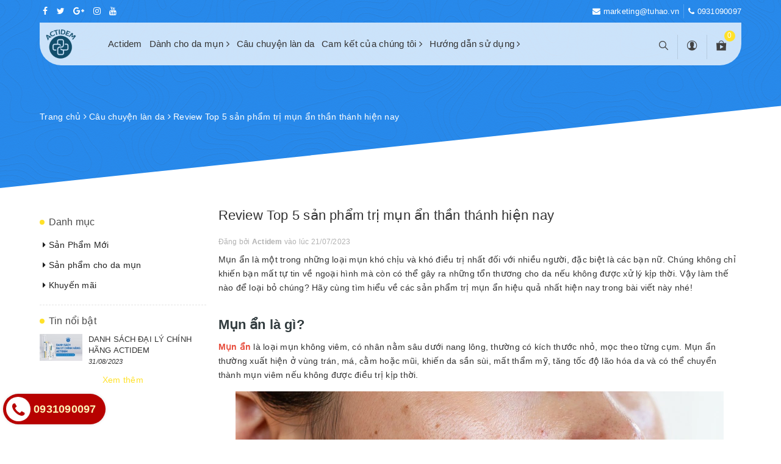

--- FILE ---
content_type: text/html; charset=utf-8
request_url: https://actidem.vn/san-pham-tri-mun-an
body_size: 21239
content:
<!DOCTYPE html>
<html lang="vi">
	<head>
		<meta charset="UTF-8" />
		<meta name="viewport" content="width=device-width, initial-scale=1, maximum-scale=1">
		<meta name="theme-color" content="#2591fd">
		<title>
			Review Top 5 sản phẩm trị mụn ẩn thần thánh hiện nay
			
			
			 | Actidem Việt Nam			
		</title>		
		<!-- ================= Page description ================== -->
		
		<meta name="description" content="Bạn kh&#244;ng biết n&#234;n d&#249;ng dị để trị mụn ẩn? H&#227;y đọc b&#224;i viết n&#224;y để biết th&#234;m chi tiết về mụn ẩn v&#224; c&#225;c sản phẩm trị mụn ẩn hiệu quả nhất hiện nay.">
		
		<!-- ================= Meta ================== -->
		<meta name="keywords" content="Review Top 5 sản phẩm trị mụn ẩn thần thánh hiện nay, Câu chuyện làn da,  Actidem Việt Nam, actidem.vn"/>		
		<link rel="canonical" href="https://actidem.vn/san-pham-tri-mun-an"/>
		<link rel="dns-prefetch" href="https://actidem.vn">
		<link rel="dns-prefetch" href="//bizweb.dktcdn.net/">
		<link rel="dns-prefetch" href="//www.google-analytics.com/">
		<link rel="dns-prefetch" href="//www.googletagmanager.com/">
		<meta name='revisit-after' content='1 days' />
		<meta name="robots" content="noodp,index,follow" />
		<!-- ================= Favicon ================== -->
		
		<link rel="icon" href="//bizweb.dktcdn.net/100/463/580/themes/875523/assets/favicon.png?1763449574679" type="image/x-icon" />
		
		
<meta property="og:type" content="article">
<meta property="og:title" content="Review Top 5 sản phẩm trị mụn ẩn thần th&#225;nh hiện nay">

	
	<meta property="og:image" content="http://bizweb.dktcdn.net/thumb/grande/100/463/580/articles/san-pham-tri-mun-90.jpg?v=1689921257160">
	<meta property="og:image:secure_url" content="https://bizweb.dktcdn.net/thumb/grande/100/463/580/articles/san-pham-tri-mun-90.jpg?v=1689921257160">
	
	
	<meta property="og:description" content="Bạn không biết nên dùng dị để trị mụn ẩn? Hãy đọc bài viết này để biết thêm chi tiết về mụn ẩn và các sản phẩm trị mụn ẩn hiệu quả nhất hiện nay.">
	<meta property="og:url" content="https://actidem.vn/san-pham-tri-mun-an">
	<meta property="og:site_name" content="Actidem Việt Nam">
		<link rel="preload" as="style" type="text/css" href="//bizweb.dktcdn.net/100/463/580/themes/875523/assets/plugin.scss.css?1763449574679" onload="this.rel='stylesheet'" />
		<link href="//bizweb.dktcdn.net/100/463/580/themes/875523/assets/plugin.scss.css?1763449574679" rel="stylesheet" type="text/css" media="all" />
		<link rel="preload" as="style" type="text/css" href="//bizweb.dktcdn.net/100/463/580/themes/875523/assets/base.scss.css?1763449574679" onload="this.rel='stylesheet'" />
		<link href="//bizweb.dktcdn.net/100/463/580/themes/875523/assets/base.scss.css?1763449574679" rel="stylesheet" type="text/css" media="all" />		
		<link rel="preload" as="style" type="text/css" href="//bizweb.dktcdn.net/100/463/580/themes/875523/assets/ant-health.scss.css?1763449574679" onload="this.rel='stylesheet'" />
		<link href="//bizweb.dktcdn.net/100/463/580/themes/875523/assets/ant-health.scss.css?1763449574679" rel="stylesheet" type="text/css" media="all" />	
		
		<link rel="preload" as="script" href="//bizweb.dktcdn.net/100/463/580/themes/875523/assets/jquery-2.2.3.min.js?1763449574679" />
		<script src="//bizweb.dktcdn.net/100/463/580/themes/875523/assets/jquery-2.2.3.min.js?1763449574679" type="text/javascript"></script> 
		
		<script>
	var Bizweb = Bizweb || {};
	Bizweb.store = 'actidem.mysapo.net';
	Bizweb.id = 463580;
	Bizweb.theme = {"id":875523,"name":"Ant Health","role":"main"};
	Bizweb.template = 'article';
	if(!Bizweb.fbEventId)  Bizweb.fbEventId = 'xxxxxxxx-xxxx-4xxx-yxxx-xxxxxxxxxxxx'.replace(/[xy]/g, function (c) {
	var r = Math.random() * 16 | 0, v = c == 'x' ? r : (r & 0x3 | 0x8);
				return v.toString(16);
			});		
</script>
<script>
	(function () {
		function asyncLoad() {
			var urls = [];
			for (var i = 0; i < urls.length; i++) {
				var s = document.createElement('script');
				s.type = 'text/javascript';
				s.async = true;
				s.src = urls[i];
				var x = document.getElementsByTagName('script')[0];
				x.parentNode.insertBefore(s, x);
			}
		};
		window.attachEvent ? window.attachEvent('onload', asyncLoad) : window.addEventListener('load', asyncLoad, false);
	})();
</script>


<script>
	window.BizwebAnalytics = window.BizwebAnalytics || {};
	window.BizwebAnalytics.meta = window.BizwebAnalytics.meta || {};
	window.BizwebAnalytics.meta.currency = 'VND';
	window.BizwebAnalytics.tracking_url = '/s';

	var meta = {};
	
	meta.article = {"id": 2984589};
	
	
	for (var attr in meta) {
	window.BizwebAnalytics.meta[attr] = meta[attr];
	}
</script>

	
		<script src="/dist/js/stats.min.js?v=96f2ff2"></script>
	



<!-- Google tag (gtag.js) -->
<script async src="https://www.googletagmanager.com/gtag/js?id=G-Z4R1RVS1K1"></script>
<script>
  window.dataLayer = window.dataLayer || [];
  function gtag(){dataLayer.push(arguments);}
  gtag('js', new Date());

  gtag('config', 'G-Z4R1RVS1K1');
</script>
<script>

	window.enabled_enhanced_ecommerce = true;

</script>






<script>
	var eventsListenerScript = document.createElement('script');
	eventsListenerScript.async = true;
	
	eventsListenerScript.src = "/dist/js/store_events_listener.min.js?v=1b795e9";
	
	document.getElementsByTagName('head')[0].appendChild(eventsListenerScript);
</script>





				
		<script>var ProductReviewsAppUtil=ProductReviewsAppUtil || {};ProductReviewsAppUtil.store={name: 'Actidem Việt Nam'};</script>
	</head>
	<body>		
		<header class="header ">	
	<div class="topbar">
		<div class="container">
			<div class="row">
				<div class="col-md-4 col-sm-4">
					<ul class="top-left-info">
						<li><a target="_blank" href="https://www.facebook.com/ActidemVN"><i class="fa fa-facebook" aria-hidden="true"></i></a></li>
						<li><a target="_blank" href="#"><i class="fa fa-twitter" aria-hidden="true"></i></a></li>
						<li><a target="_blank" href="#"><i class="fa fa-google-plus" aria-hidden="true"></i></a></li>
						<li><a target="_blank" href="#"><i class="fa fa-instagram" aria-hidden="true"></i></a></li>
						<li><a target="_blank" href=""><i class="fa fa-youtube" aria-hidden="true"></i></a></li>
					</ul>
				</div>
				<div class="col-md-8 col-sm-8 hidden-xs">	
					<ul class="top-right-info">
						
						<li><i class="fa fa-phone" aria-hidden="true"></i> <a class="a-phone" href="tel:0931090097">0931090097</a></li>
						<li><i class="fa fa-envelope" aria-hidden="true"></i> <a href="mailto:marketing@tuhao.vn">marketing@tuhao.vn</a></li>
						
						
					</ul>
				</div>
			</div>
		</div>
	</div>
	<div class="header-main">
		<div class="container">
			<div class="row">
				<div class="col-md-12">
					<div class="bg-header clearfix">
						<div class="row">
							<div class="col-md-1 col-100-h">
								<button type="button" class="navbar-toggle collapsed visible-sm visible-xs" id="trigger-mobile">
									<span class="sr-only">Toggle navigation</span>
									<span class="icon-bar"></span>
									<span class="icon-bar"></span>
									<span class="icon-bar"></span>
								</button>
								<a class="navbar-brand logo-wrapper" href="/">
									<img src="//bizweb.dktcdn.net/100/463/580/themes/875523/assets/loader.svg?1763449574679" data-lazyload="//bizweb.dktcdn.net/100/463/580/themes/875523/assets/logo.png?1763449574679" alt="Actidem Việt Nam" />	
								</a>
								<div class="mobile-cart visible-sm visible-xs">
									<div class="mobile-search">
										<i class="ion ion-ios-search"></i>
									</div>
									<a href="/cart" title="Giỏ hàng">
										<i class="ion ion-md-appstore"></i>
										<div class="cart-right">
											<span class="count_item_pr">0</span>
										</div>
									</a>
								</div>
							</div>
							<div class="col-md-9">
								<nav class="hidden-sm hidden-xs">
	<ul id="nav" class="nav">
		
		
		
		
		
		
		<li class="nav-item "><a class="nav-link" href="/huong-dan-su-dung-san-pham-actidem">Actidem</a></li>
		
		
		
		
		
		
		
		<li class="nav-item ">
			<a href="/danh-cho-da-mun" class="nav-link">Dành cho da mụn <i class="fa fa-angle-right" data-toggle="dropdown"></i></a>			
						
			<ul class="dropdown-menu">
				
				
				<li class="nav-item-lv2">
					<a class="nav-link" href="/gel-giam-mun-actidem-derma-gel-40gr">Actidem Derma Gel</a>
				</li>
				
				
				
				<li class="nav-item-lv2">
					<a class="nav-link" href="/gel-giam-mun-mo-tham-actidem-derma-extra-gel-18gram">Actidem Derma Extra Gel</a>
				</li>
				
				
				
				<li class="nav-item-lv2">
					<a class="nav-link" href="/lam-sach-da">Actidem Cleansing</a>
				</li>
				
				

			</ul>
			
		</li>
		
		
		
		
		
		
		
		<li class="nav-item "><a class="nav-link" href="/cau-chuyen-lan-da">Câu chuyện làn da</a></li>
		
		
		
		
		
		
		
		<li class="nav-item ">
			<a href="/cam-ket-cua-chung-toi" class="nav-link">Cam kết của chúng tôi <i class="fa fa-angle-right" data-toggle="dropdown"></i></a>			
						
			<ul class="dropdown-menu">
				
				
				<li class="nav-item-lv2">
					<a class="nav-link" href="/chinh-sach-bao-hanh-lan-da">Chính sách bảo hành làn da</a>
				</li>
				
				
				
				<li class="nav-item-lv2">
					<a class="nav-link" href="/chinh-sach-cham-soc-khach-hang">Chính sách chăm sóc khách hàng</a>
				</li>
				
				

			</ul>
			
		</li>
		
		
		
		
		
		
		
		<li class="nav-item ">
			<a href="/huong-dan-su-dung-san-pham-actidem" class="nav-link">Hướng dẫn sử dụng <i class="fa fa-angle-right" data-toggle="dropdown"></i></a>			
						
			<ul class="dropdown-menu">
				
				
				<li class="nav-item-lv2">
					<a class="nav-link" href="/huong-dan-su-dung-vien-uong-lam-dep-actidem-l-cystine-kem-vitamin-b6">Hướng dẫn sử dụng viên uống làm đẹp Actidem L-cystine Kẽm Vitamin B6</a>
				</li>
				
				
				
				<li class="nav-item-lv2">
					<a class="nav-link" href="/huong-dan-su-dung-gel-giam-mun-mo-tham-actidem-derma-extra-gel">Hướng dẫn sử dụng Gel Giảm Mụn Mờ Thâm Actidem Derma Extra Gel</a>
				</li>
				
				
				
				<li class="nav-item-lv2">
					<a class="nav-link" href="/huong-dan-su-dung-gel-giam-mun-actidem-derma-gel">Hướng dẫn sử dụng Gel Giảm Mụn Actidem Derma Gel</a>
				</li>
				
				
				
				<li class="nav-item-lv2">
					<a class="nav-link" href="/hdsd-vien-uong-lam-dep-actidem-l-cystine-extra">HDSD viên uống làm đẹp Actidem L-cystine Extra</a>
				</li>
				
				
				
				<li class="nav-item-lv2">
					<a class="nav-link" href="/hdsd-gel-rua-mat-ngua-mun-actidem-derma-ph-gel-cleanser">HDSD Gel rửa mặt ngừa mụn Actidem Derma pH Gel Cleanser</a>
				</li>
				
				
				
				<li class="nav-item-lv2">
					<a class="nav-link" href="/hdsd-tay-trang-khong-cay-mat-actidem-derma-cleansing-water">HDSD Tẩy trang không cay mắt Actidem Derma Cleansing Water</a>
				</li>
				
				

			</ul>
			
		</li>
		
		
	</ul>	
</nav>
							</div>
							<div class="col-md-2 hidden-sm hidden-xs">
								<div class="my-2 my-lg-0">
									<ul class="list-inline main-nav-right">
										<li class="list-inline-item cart-btn">
											<a href="/cart" class="btn-link border-none">
												<i class="ion ion-md-appstore"></i><small class="cart-value count_item_pr">0</small>
											</a>
										</li>
										<li class="list-inline-item list-account">
											<a href="/account" class="btn-link">
												<i class="ion ion-ios-contact"></i>
											</a>
											<ul>
												
												<li><a href="/account/login">Đăng nhập</a></li>
												<li><a href="/account/register">Đăng ký</a></li>
												
											</ul>
										</li>
										<li class="list-inline-item list-account list-search">
											<div class="mobile-search">
												<i class="ion ion-ios-search"></i>
											</div>
											<div class="top-categories-search-main">
												<div class="top-categories-search">
													<div class="search_form">
														<form class="input-group search-bar search_form" action="/search" method="get" role="search">		
															<input type="search" name="query" value="" placeholder="Tìm kiếm sản phẩm... " class="input-group-field st-default-search-input search-text" autocomplete="off">
															<span class="input-group-btn">
																<button class="btn icon-fallback-text">
																	<i class="fa fa-search"></i> Tìm kiếm
																</button>
															</span>
														</form>
													</div>
												</div>
											</div>
										</li>
									</ul>
								</div>
							</div>
							<div class="col-md-6 hidden-lg hidden-md">
								<div class="top-categories-search-main">
									<div class="top-categories-search">
										<div class="header_search search_form">
	<form class="input-group search-bar search_form" action="/search" method="get" role="search">		
		<input type="search" name="query" value="" placeholder="Tìm kiếm sản phẩm... " class="input-group-field st-default-search-input search-text" autocomplete="off">
		<span class="input-group-btn">
			<button class="btn icon-fallback-text">
				<i class="fa fa-search"></i>
			</button>
		</span>
	</form>
</div> 
									</div>
								</div>
							</div>
						</div>
					</div>
				</div>
			</div>
		</div>
	</div>
</header>
		<section class="bread-crumb margin-bottom-30">
	<div class="header__bg"></div>
	<div class="container">
		<div class="row">
			<div class="col-xs-12">
				<ul class="breadcrumb" itemscope itemtype="https://schema.org/BreadcrumbList">						
					<li class="home" itemprop="itemListElement" itemscope itemtype="https://schema.org/ListItem">
						<a itemprop="item" href="/" title="Trang chủ">
							<span itemprop="name">Trang chủ</span>
							<meta itemprop="position" content="1" />
						</a>
						<span><i class="fa fa-angle-right"></i></span>
					</li>
					
					<li itemprop="itemListElement" itemscope itemtype="https://schema.org/ListItem">
						<a itemprop="item" href="/cau-chuyen-lan-da" title="C&#226;u chuyện l&#224;n da">
							<span itemprop="name">C&#226;u chuyện l&#224;n da</span>
							<meta itemprop="position" content="2" />
						</a>
						<span><i class="fa fa-angle-right"></i></span>
					</li>
					<li itemprop="itemListElement" itemscope itemtype="https://schema.org/ListItem">
						<strong itemprop="name">Review Top 5 sản phẩm trị mụn ẩn thần th&#225;nh hiện nay</strong>
						<meta itemprop="position" content="3" />
					</li>
					
				</ul>
			</div>
		</div>
	</div>
</section>
<div class="container article-wraper">
	<div class="row">		
		<section class="right-content col-md-9 col-md-push-3">
			<article class="article-main" itemscope itemtype="http://schema.org/Article">
				
				
				
				<meta itemprop="mainEntityOfPage" content="/san-pham-tri-mun-an">
				<meta itemprop="description" content="">
				<meta itemprop="author" content="Actidem">
				<meta itemprop="headline" content="Review Top 5 sản phẩm trị mụn ẩn thần thánh hiện nay">
				<meta itemprop="image" content="https:https://bizweb.dktcdn.net/100/463/580/articles/san-pham-tri-mun-90.jpg?v=1689921257160">
				<meta itemprop="datePublished" content="21-07-2023">
				<meta itemprop="dateModified" content="21-07-2023">
				<div class="hidden" itemprop="publisher" itemscope itemtype="https://schema.org/Organization">
					<div itemprop="logo" itemscope itemtype="https://schema.org/ImageObject">
						<img src="//bizweb.dktcdn.net/100/463/580/themes/875523/assets/logo.png?1763449574679" alt="Actidem Việt Nam"/>
						<meta itemprop="url" content="https://bizweb.dktcdn.net/100/463/580/themes/875523/assets/logo.png?1763449574679">
						<meta itemprop="width" content="200">
						<meta itemprop="height" content="49">
					</div>
					<meta itemprop="name" content="Review Top 5 sản phẩm trị mụn ẩn thần thánh hiện nay">
				</div>
				<div class="row">
					<div class="col-md-12">
						<h1 class="title-head">Review Top 5 sản phẩm trị mụn ẩn thần thánh hiện nay</h1>
						
						<div class="postby">
							<span>Đăng bởi <b>Actidem</b> vào lúc 21/07/2023</span>
						</div>
						<div class="article-details">						
							<div class="article-content">
								<div class="rte">
									<div class="caption" id="fancy-image-view">
										<p>Mụn ẩn là một trong những loại mụn khó chịu và khó điều trị nhất đối với nhiều người, đặc biệt là các bạn nữ. Chúng không chỉ khiến bạn mất tự tin về ngoại hình mà còn có thể gây ra những tổn thương cho da nếu không được xử lý kịp thời. Vậy làm thế nào để loại bỏ chúng? Hãy cùng tìm hiểu về các sản phẩm trị mụn ẩn hiệu quả nhất hiện nay trong bài viết này nhé!</p>
<h2><span style="font-size:22px;"><strong>Mụn ẩn là gì?</strong></span></h2>
<p><strong><a href="https://actidem.vn/da-san-sui-mun-an" target="_blank"><span style="color:#e74c3c;">Mụn ẩn</span></a></strong> là loại mụn không viêm, có nhân nằm sâu dưới nang lông, thường có kích thước nhỏ, mọc theo từng cụm. Mụn ẩn thường xuất hiện ở vùng trán, má, cằm hoặc mũi, khiến da sần sùi, mất thẩm mỹ, tăng tốc độ lão hóa da và có thể chuyển thành mụn viêm nếu không được điều trị kịp thời.</p>
<p><img alt="Mụn ẩn là gì?" data-thumb="original" src="//bizweb.dktcdn.net/100/463/580/files/cac-buoc-skincare-cho-da-mun-an-21.jpg?v=1689581512957" /></p>
<p style="text-align: center;"><em>Mụn ẩn là gì?</em></p>
<p>Nguyên nhân gây ra mụn ẩn có thể do nhiều yếu tố khác nhau, như:</p>
<p>- Sử dụng các sản phẩm chăm sóc da không phù hợp với loại da hoặc chứa các thành phần gây bít tắc lỗ chân lông.</p>
<p>- Thói quen rửa mặt không sạch sẽ hoặc quá nhiều lần trong ngày.</p>
<p>- Thay đổi nội tiết tố do tuổi dậy thì, kinh nguyệt, mang thai hoặc mãn kinh.</p>
<p>- Ăn uống không hợp lý, thiếu vitamin và khoáng chất cần thiết cho da.</p>
<p>- Stress, căng thẳng, thiếu ngủ hoặc tiếp xúc với ô nhiễm môi trường.</p>
<p>Xem thêm:&nbsp;<em><strong><a href="https://actidem.vn/cac-buoc-skincare-cho-da-mun-an" target="_blank"><span style="color:#e74c3c;">Các bước skincare cho da mụn ẩn hiệu quả 2023</span></a></strong></em></p>
<h2><span style="font-size:22px;"><strong>Review Top 5 sản phẩm trị mụn ẩn tốt nhất hiện nay</strong></span></h2>
<p>Hiện nay, trên thị trường có nhiều các sản phẩm trị mụn ẩn với các thành phần và công dụng riêng. Tuy nhiên, không phải sản phẩm nào cũng phù hợp với làn da của bạn, do đó bạn cần phải tìm hiểu kỹ trước khi sử dụng và nên tham khảo ý kiến của bác sĩ. Dưới đây là top 6 sản phẩm trị mụn ẩn tốt nhất hiện nay.</p>
<h3><span style="font-size:16px;"><strong>Gel giảm mụn Actidem Derma Gel</strong></span></h3>
<p><strong><a href="https://actidem.vn/gel-giam-mun-actidem-derma-gel-40gr" target="_blank"><span style="color:#e74c3c;">Gel trị mụn, mờ thâm Actidem Derma Gel</span></a></strong> là dòng sản phẩm chăm sóc da chuẩn y khoa với công năng chính giúp giảm các loại mụn ẩn, mụn li ti nhờ, mụn đầu trắng, mụn đầu đen, da sần sùi, mang lại làn da sạch mụn, mịn màng, tươi sáng nhờ những hoạt chất nổi bật như:</p>
<p>- BHA ( Salicylic Acid ): thành phần nổi bật với công dụng &nbsp;loại bỏ tế bào chết. Với đặc tính đi sâu bên trong lỗ chân lông giúp loại bỏ bụi bẩn, dầu thừa tích tụ từ đó nhanh chóng loại bỏ những tác nhân gây mụn để chúng không có cơ hội tái phát. Ngoài ra &nbsp;cải thiện kích thước lỗ chân lông.</p>
<p>- AHA ( Glycolic Acid ): làm thanh tẩy đi lớp da sừng trên bề mặt này, đồng thời sẽ kích thích sản sinh lớp tế bào mời, cho làn da luôn sáng và khỏe hơn, hỗ trợ thúc đẩy việc giảm mụn, ngừa thâm hiệu quả nhanh chóng và triệt để hơn.</p>
<p><img alt="Gel giảm mụn Actidem Derma Gel" data-thumb="original" original-height="2048" original-width="2048" src="//bizweb.dktcdn.net/100/463/580/products/z4210277808970-c2cf90ca822a8acc16524e468b0bd8e6-04f227c4-625c-414d-a694-97769ec6bf2c.jpg?v=1679911631857" /></p>
<p style="text-align: center;"><em>Gel giảm mụn Actidem Derma Gel</em></p>
<p>- ZinC PCA: làm sạch sâu lỗ chân lông kiềm chế tiết bã nhờn, đồng thời giảm sự phát triển của vi khuẩn gây mụn.</p>
<p>- B5 (Pantothenic acid): đẩy mạnh quá trình chữa lành vết thương nhờ cơ chế kiểm soát sự cải thiện chức năng tế bào, từ đó phục hồi da sau mụn ngừa thâm, hạn chế mụn tái phát.</p>
<p>Xem thêm:&nbsp;<em><strong><a href="https://actidem.vn/cach-tri-mun-an-tren-tran" target="_blank"><span style="color:#e74c3c;">Cách trị mụn ẩn trên trán cực đơn giản hiệu quả</span></a></strong></em></p>
<h3><span style="font-size:16px;"><strong>Kem trị mụn La Roche Posay Effaclar A.I</strong></span></h3>
<p>Kem trị mụn La Roche Posay Effaclar A.I là dược mỹ phẩm Pháp, công thức kết hợp các thành phần quan trọng như Niacinamide, Piroctone, glycacil giúp loại bỏ các loại mụn, đặc biệt là mụn ẩn. Sản phẩm còn có khả năng làm dịu da, loại bỏ tế bào chết và kích thích sự tái tạo tế bào mới nhờ vào thành phần nước khoáng La Roche-Posay.&nbsp;</p>
<p><img alt="Kem trị mụn ẩn La Roche Posay Effaclar A.I " data-thumb="original" original-height="1080" original-width="1080" src="//bizweb.dktcdn.net/100/463/580/files/san-pham-tri-mun-an.jpg?v=1689914928869" /></p>
<p style="text-align: center;"><em>Kem trị mụn ẩn La Roche Posay Effaclar A.I&nbsp;</em></p>
<p>Với dạng kem mềm, sản phẩm không gây bết dính hoặc kích ứng da khi sử dụng. Bạn có thể thoa sản phẩm lên vùng da bị mụn sau khi rửa mặt và để qua đêm để sản phẩm có thể thẩm thấu vào da. Đây là một trong các sản phẩm trị mụn ẩn, giúp bạn giải quyết các vấn đề về mụn hiệu quả và an toàn.</p>
<h3><span style="font-size:16px;"><strong>Kem trị mụn ẩn Tretinoin A</strong></span></h3>
<p>Kem trị mụn ẩn Tretinoin A là một sản phẩm chứa tretinoin (retinoid) với nồng độ 0.05%, giúp kích thích quá trình tái tạo tế bào da, làm mờ sẹo và thâm do mụn, ngăn ngừa mụn ẩn và mụn viêm. Tretinoin là một dẫn xuất của vitamin A, có khả năng loại bỏ bã nhờn và tế bào chết tích tụ gây ra mụn ẩn, đồng thời kích thích sản sinh collagen và elastin, giúp da săn chắc, mịn màng và trẻ trung hơn.&nbsp;</p>
<p><img alt="Kem trị mụn ẩn Tretinoin A" data-thumb="original" original-height="960" original-width="960" src="//bizweb.dktcdn.net/100/463/580/files/san-pham-tri-mun-an-2.jpg?v=1689914973110" /></p>
<p style="text-align: center;"><em>Kem trị mụn ẩn Tretinoin A&nbsp;</em></p>
<p>Tuy nhiên, tretinoin là một thành phần khá mạnh, có thể gây kích ứng da nếu sử dụng không đúng cách. Vì vậy, bạn cần tuân thủ theo chỉ định của bác sĩ khi sử dụng sản phẩm này. Bạn cũng cần chú ý bảo vệ da khỏi ánh nắng mặt trời khi sử dụng tretinoin vì nó có thể làm da nhạy cảm hơn với tia UV. Đây là một trong các sản phẩm trị mụn ẩn tốt cho những người dùng muốn cải thiện tình trạng da của mình.</p>
<h3><span style="font-size:16px;"><strong>Kem trị mụn ẩn Paula’s Choice Skin Perfecting 2% BHA Liquid Exfoliant</strong></span></h3>
<p>Paula’s Choice Skin Perfecting 2% BHA Liquid Exfoliant là một trong các sản phẩm trị mụn ẩn đến từ Mỹ.&nbsp;</p>
<p>Đây là một sản phẩm chứa BHA (acid salicylic) với nồng độ cao, giúp làm sạch sâu lỗ chân lông, loại bỏ bã nhờn và tế bào chết tích tụ gây ra mụn ẩn. Tuy nhiên, đối với làn da nhạy cảm hay lần đầu treatment, bạn nên bắt đầu với nồng độ thấp.&nbsp;</p>
<p><img alt="Paula’s Choice Skin Perfecting 2% BHA Liquid Exfoliant" data-thumb="original" original-height="1317" original-width="1495" src="//bizweb.dktcdn.net/100/463/580/files/san-pham-tri-mun-an-3.jpg?v=1689915082030" /></p>
<p style="text-align: center;"><em>Paula’s Choice Skin Perfecting 2% BHA Liquid Exfoliant</em></p>
<p>Sản phẩm có dạng nước trong suốt, không gây nhờn hay khô da khi sử dụng. Bạn có thể thoa sản phẩm lên da bằng bông tẩy trang hoặc tay sạch sau khi rửa mặt và để qua đêm để sản phẩm có thể thẩm thấu vào da và phát huy hiệu quả tối đa.</p>
<h3><span style="font-size:16px;"><strong>Gel bôi da T3 Mycin</strong></span></h3>
<p>T3 Mycin là một loại gel trị mụn trứng cá thuộc nhóm kháng sinh được nghiên cứu và sản xuất bởi HOE Pharm - Malaysia. Sản phẩm chứa clindamycin phosphat 1% có khả năng ngăn chặn quá trình tổng hợp protein của tế bào vi khuẩn, giúp làm tan nhân mụn, hạn chế quá trình sưng tấy và ngăn ngừa mụn mới hình thành.&nbsp;</p>
<p><img alt="Gel bôi da T3 Mycin " data-thumb="original" original-height="768" original-width="1024" src="//bizweb.dktcdn.net/100/463/580/files/san-pham-tri-mun-an-1-jpeg.jpg?v=1689915121371" /></p>
<p style="text-align: center;"><em>Gel bôi da T3 Mycin&nbsp;</em></p>
<p>Sản phẩm có dạng gel trong suốt, không gây nhờn hay khô da khi sử dụng, giúp da của bạn luôn mềm mại và không bị kích ứng. Bạn chỉ cần thoa một lớp mỏng lên vùng da bị mụn, để qua đêm và rửa mặt sạch vào sáng hôm sau, sản phẩm sẽ giúp làm giảm sự sưng đỏ và làm mờ những vết mụn trên da của bạn.&nbsp;</p>
<p>Mụn ẩn là loại mụn khó điều trị và có thể gây ra những tổn thương cho da nếu không được xử lý kịp thời. Hy vọng bài viết này đã cung cấp cho bạn những thông tin hữu ích về các sản phẩm trị mụn ẩn hiện nay. Nếu bạn có bất kỳ câu hỏi hay góp ý nào, xin vui lòng để lại bình luận bên dưới. Chúc bạn sớm có được làn da sạch mụn và khỏe đẹp!</p>
									</div>
								</div>
							</div>
						</div>
					</div>
					
					
					<div class="col-md-12">
						<script type="text/javascript" src="//s7.addthis.com/js/300/addthis_widget.js#pubid=ra-5a099baca270babc"></script>
<div class="addthis_inline_share_toolbox_jje8"></div>
					</div>
					
					 
					<div class="col-md-12 margin-top-20">
						

						<form method="post" action="/posts/san-pham-tri-mun-an/comments" id="article_comments" accept-charset="UTF-8"><input name="FormType" type="hidden" value="article_comments"/><input name="utf8" type="hidden" value="true"/><input type="hidden" id="Token-29aa909b29944466b679aeefb1bb9292" name="Token" /><script src="https://www.google.com/recaptcha/api.js?render=6Ldtu4IUAAAAAMQzG1gCw3wFlx_GytlZyLrXcsuK"></script><script>grecaptcha.ready(function() {grecaptcha.execute("6Ldtu4IUAAAAAMQzG1gCw3wFlx_GytlZyLrXcsuK", {action: "article_comments"}).then(function(token) {document.getElementById("Token-29aa909b29944466b679aeefb1bb9292").value = token});});</script> 
						
						
						<div class="form-coment margin-bottom-10">
							<div class="">
								<h5 class="title-form-coment">VIẾT BÌNH LUẬN CỦA BẠN:</h5>
							</div>
							<fieldset class="form-group">										
								<input placeholder="Họ tên" type="text" class="form-control form-control-lg" value="" id="full-name" name="Author" Required data-validation-error-msg= "Không được để trống" data-validation="required" />
							</fieldset>
							<fieldset class="form-group">										
								<input placeholder="Email" type="email" class="form-control form-control-lg" value="" id="email" name="Email" data-validation="email" pattern="[a-z0-9._%+-]+@[a-z0-9.-]+\.[a-z]{2,63}$" data-validation-error-msg= "Email sai định dạng" required />
							</fieldset>
							<fieldset class="form-group">										
								<textarea placeholder="Nội dung" class="form-control form-control-lg" id="comment" name="Body" rows="6" Required data-validation-error-msg= "Không được để trống" data-validation="required"></textarea>
							</fieldset>
							<div>
								<button type="submit" class="btn btn-blues"><i class="fa fa-hand-o-right" aria-hidden="true"></i> Gửi bình luận</button>
							</div>
						</div> <!-- End form mail -->
						</form>
					</div>
					
					<div class="col-md-12">
						<div class="blog_related margin-bottom-30">
							<h2>Bài viết liên quan</h2>
							
							
							
							<article class="blog_entry clearfix">
								<h3 class="blog_entry-title">
									<a class="line-clampss" rel="bookmark" href="/sua-rua-mat-cho-nam-da-dau-mun-1" title="5 tiêu chí chọn sữa rửa mặt cho nam da dầu mụn"><i class="ion ion-md-arrow-dropright"></i> 5 tiêu chí chọn sữa rửa mặt cho nam da dầu mụn</a>
								</h3>
							</article>
							
							
							
							
							<article class="blog_entry clearfix">
								<h3 class="blog_entry-title">
									<a class="line-clampss" rel="bookmark" href="/thanh-phan-sua-rua-mat-cho-da-dau" title="Thành phần sữa rửa mặt cho da dầu nào sẽ thích hợp cho da?"><i class="ion ion-md-arrow-dropright"></i> Thành phần sữa rửa mặt cho da dầu nào sẽ thích hợp cho da?</a>
								</h3>
							</article>
							
							
							
							
							<article class="blog_entry clearfix">
								<h3 class="blog_entry-title">
									<a class="line-clampss" rel="bookmark" href="/sua-rua-mat-cho-tuoi-day-thi" title="Các tiêu chí chọn sữa rửa mặt cho tuổi dậy thì phù hợp"><i class="ion ion-md-arrow-dropright"></i> Các tiêu chí chọn sữa rửa mặt cho tuổi dậy thì phù hợp</a>
								</h3>
							</article>
							
							
							
							
							<article class="blog_entry clearfix">
								<h3 class="blog_entry-title">
									<a class="line-clampss" rel="bookmark" href="/nguyen-nhan-vet-tham-do-sau-mun" title="5 Nguyên nhân dẫn đến vết thâm đỏ sau mụn và cách xử lý"><i class="ion ion-md-arrow-dropright"></i> 5 Nguyên nhân dẫn đến vết thâm đỏ sau mụn và cách xử lý</a>
								</h3>
							</article>
							
							
							
							
							<article class="blog_entry clearfix">
								<h3 class="blog_entry-title">
									<a class="line-clampss" rel="bookmark" href="/dung-gel-mun-dung-cach-de-tranh-bung-mun" title="Dùng gel mụn đúng cách để tránh bùng mụn trở lại trên da"><i class="ion ion-md-arrow-dropright"></i> Dùng gel mụn đúng cách để tránh bùng mụn trở lại trên da</a>
								</h3>
							</article>
							
							
						</div>
					</div>
				</div>				
			</article>
		</section>		
		
		<aside class="left left-content col-md-3 col-md-pull-9">
			
<aside class="aside-item collection-category blog-category">	
	<div class="heading">
		<h2 class="title-head"><span>Danh mục</span></h2>
	</div>	
	<div class="aside-content">
		<nav class="nav-category  navbar-toggleable-md" >
			<ul class="nav navbar-pills">
				
				
				<li class="nav-item "><a class="nav-link" href="/san-pham-moi"><i class="fa fa-caret-right" aria-hidden="true"></i> Sản Phẩm Mới</a></li>
				
				
				
				<li class="nav-item "><a class="nav-link" href="/danh-cho-da-mun"><i class="fa fa-caret-right" aria-hidden="true"></i> Sản phẩm cho da mụn</a></li>
				
				
				
				<li class="nav-item "><a class="nav-link" href="/san-pham-khuyen-mai"><i class="fa fa-caret-right" aria-hidden="true"></i> Khuyến mãi</a></li>
				
				
			</ul>
		</nav>
	</div>
</aside>


<div class="aside-item">
	<div class="heading">
		<h2 class="title-head"><span>Tin nổi bật</span></h2>
	</div>
	<div class="list-blogs">
											
		<article class="blog-item blog-item-list clearfix">
			<a href="/danh-sach-dai-ly-chinh-hang-actidem" class="panel-box-media">
				
				<img src="//bizweb.dktcdn.net/100/463/580/themes/875523/assets/loader.svg?1763449574679" data-lazyload="//bizweb.dktcdn.net/thumb/small/100/463/580/articles/screen-shot-2023-08-31-at-15-36.jpg?v=1693471450523" width="70" height="70" alt="DANH SÁCH ĐẠI LÝ CHÍNH HÃNG ACTIDEM" />
				
			</a>
			<div class="blogs-rights">
				<h3 class="blog-item-name"><a href="/danh-sach-dai-ly-chinh-hang-actidem" title="DANH SÁCH ĐẠI LÝ CHÍNH HÃNG ACTIDEM">DANH SÁCH ĐẠI LÝ CHÍNH HÃNG ACTIDEM</a></h3>
				<div class="post-time">31/08/2023</div>
			</div>
		</article>			
		
	</div>
	<div class="blogs-mores text-center">
		<a href="tin-tuc" title="Xem thêm">Xem thêm</a>
	</div>
</div>

		</aside>
		
	</div>
</div>

		<link href="//bizweb.dktcdn.net/100/463/580/themes/875523/assets/bpr-products-module.css?1763449574679" rel="stylesheet" type="text/css" media="all" />
<div class="sapo-product-reviews-module"></div>
		
















<footer class="footer">		
	<div class="site-footer padding-bottom-25">		
		<div class="container">			
			<div class="footer-inner">
				<div class="row">
					<div class="col-xs-12 col-lg-3 col-md-3 col-sm-6">
						<div class="footer-widget">
							<div class="a-h3-footer">
								<a href="/">
									<img style="max-height: 100px" src="//bizweb.dktcdn.net/100/463/580/themes/875523/assets/loader.svg?1763449574679" data-lazyload="//bizweb.dktcdn.net/100/463/580/themes/875523/assets/footer-logo.png?1763449574679" alt="Actidem Việt Nam" class="img-responsive" />
								</a>
							</div>
							<ul class="list-menu ul-footer-contact">
								
								HỘ KD TỪ HẢO FLAGSHIP STORE
								<li><i class="fa fa-user" aria-hidden="true"></i>MST: 41N8155504. <br>Do Ủy Ban Nhân Dân quận Tân Bình cấp ngày 01/11/2022</li>
								<li><i class="fa fa-map-marker" aria-hidden="true"></i> 166 Bàu Cát 1, Phường 12, Quận Tân Bình, Thành phố Hồ Chí Minh</li>
								<li><i class="fa fa-phone" aria-hidden="true"></i> <a class="a-phone" href="tel:0931090097">0931090097</a></li>
								<li><i class="fa fa-envelope" aria-hidden="true"></i> <a href="mailto:marketing@tuhao.vn">marketing@tuhao.vn</a></li>
								<li><i class="fa fa-globe" aria-hidden="true"></i> <a href="https://actidem.vn">https://actidem.vn</a></li>
								
							</ul>
						</div>
					</div>
					
					<div class="col-xs-12 col-lg-3 col-md-3 col-sm-6 col-mb">
						<div class="footer-widget">
							<h3><span>Hướng dẫn và chính sách </span> <i class="fa fa-angle-down" aria-hidden="true"></i></h3>
							<ul class="list-menu">
								
								<li><a href="/chinh-sach-kiem-hang"><i class="ion ion-md-heart-empty"></i> Chính sách kiểm hàng</a></li>
								
								<li><a href="/chinh-sach-bao-mat-thong-tin"><i class="ion ion-md-heart-empty"></i> Chính sách bảo mật thông tin</a></li>
								
								<li><a href="/dieu-khoan"><i class="ion ion-md-heart-empty"></i> Điều khoản dịch vụ</a></li>
								
								<li><a href="/lien-he"><i class="ion ion-md-heart-empty"></i> Liên hệ</a></li>
								
								<li><a href="/huong-dan-su-dung-san-pham-actidem"><i class="ion ion-md-heart-empty"></i> Hướng dẫn sử dụng</a></li>
								
								<li><a href="/"><i class="ion ion-md-heart-empty"></i> Hướng dẫn giao nhận</a></li>
								
							</ul>
						</div>
					</div>
					<div class="col-xs-12 col-lg-3 col-md-3 col-sm-6">
						<div class="footer-widget">
							<h3 class="a-h3-footer"><span>Mạng xã hội</span></h3>
							<div class="footer-about margin-bottom-10">
								
							</div>
							<div class="footer-social">
								<a class="btn-facebook" href="https://www.facebook.com/ActidemVN" target="_blank"><i class="fa fa-facebook" aria-hidden="true"></i></a>
								<a class="btn-twitter" href="#" target="_blank"><i class="fa fa-twitter" aria-hidden="true"></i></a>
								<a class="btn-instagram" href="#" target="_blank"><i class="fa fa-instagram" aria-hidden="true"></i></a>
								<a class="btn-youtube" href="" target="_blank"><i class="fa fa-youtube" aria-hidden="true"></i></a>
								<a class="btn-google" href="#" target="_blank"><i class="fa fa-google-plus" aria-hidden="true"></i></a>
							</div>
							<img src="//bizweb.dktcdn.net/100/463/580/themes/875523/assets/payment.png?1763449574679" alt="payment">
						</div>
						
						
						<div class="bct" style="margin-top:15px; margin-bottom:10px;">
						<a href="http://online.gov.vn/Home/WebDetails/104484"><img src="//bizweb.dktcdn.net/100/463/580/themes/875523/assets/logo-thong-bao-website.png?1763449574679" style="max-width:60%"></a>
						</div>
						
						
					</div>
					<div class="col-xs-12 col-lg-3 col-md-3 col-sm-6 col-mb">
						<div class="footer-widget no-border">
							<h3><span>Shop</span> <i class="fa fa-angle-down" aria-hidden="true"></i></h3>           
							<ul class="list-menu">
								
								<li><a href="/san-pham-moi"><i class="ion ion-md-heart-empty"></i> Sản Phẩm Mới</a></li>
								
								<li><a href="/danh-cho-da-mun"><i class="ion ion-md-heart-empty"></i> Sản phẩm cho da mụn</a></li>
								
								<li><a href="/san-pham-khuyen-mai"><i class="ion ion-md-heart-empty"></i> Khuyến mãi</a></li>
								
							</ul>
						</div>
					</div>
				</div>
			</div>
		</div>
	</div>	
	<div class="copyright clearfix">
		<div class="container">
			<div class="inner clearfix">
				<div class="row">
					<div class="col-sm-12 text-center">
						<span>© Bản quyền thuộc về <b>Hộ kinh doanh Từ Hảo Flagship store </b> <span class="s480-f">|</span> Cung cấp bởi <a href="javascript:;">Sapo</a></span>
						
					</div>
				</div>
			</div>
			
			<div class="back-to-top"><i class="fa  fa-arrow-circle-up"></i></div>
			
		</div>
	</div>
</footer>
<style>
	@media(max-width:480px){
	
		.bct img{
		width: 40%;
		}
	}

</style>
		<link rel="preload" as="script" href="//bizweb.dktcdn.net/100/463/580/themes/875523/assets/api-jquery.js?1763449574679" />
		<script src="//bizweb.dktcdn.net/100/463/580/themes/875523/assets/api-jquery.js?1763449574679" type="text/javascript"></script>
		
		<link rel="preload" as="script" href="//cdnjs.cloudflare.com/ajax/libs/jquery-form-validator/2.3.26/jquery.form-validator.min.js" />
		<script src="//cdnjs.cloudflare.com/ajax/libs/jquery-form-validator/2.3.26/jquery.form-validator.min.js" type="text/javascript"></script>
		
		<script>$.validate({});</script>
		<div class="ajax-load"> 
	<span class="loading-icon">
		<svg version="1.1"  xmlns="http://www.w3.org/2000/svg" xmlns:xlink="http://www.w3.org/1999/xlink" x="0px" y="0px"
			 width="24px" height="30px" viewBox="0 0 24 30" style="enable-background:new 0 0 50 50;" xml:space="preserve">
			<rect x="0" y="10" width="4" height="10" fill="#333" opacity="0.2">
				<animate attributeName="opacity" attributeType="XML" values="0.2; 1; .2" begin="0s" dur="0.6s" repeatCount="indefinite" />
				<animate attributeName="height" attributeType="XML" values="10; 20; 10" begin="0s" dur="0.6s" repeatCount="indefinite" />
				<animate attributeName="y" attributeType="XML" values="10; 5; 10" begin="0s" dur="0.6s" repeatCount="indefinite" />
			</rect>
			<rect x="8" y="10" width="4" height="10" fill="#333"  opacity="0.2">
				<animate attributeName="opacity" attributeType="XML" values="0.2; 1; .2" begin="0.15s" dur="0.6s" repeatCount="indefinite" />
				<animate attributeName="height" attributeType="XML" values="10; 20; 10" begin="0.15s" dur="0.6s" repeatCount="indefinite" />
				<animate attributeName="y" attributeType="XML" values="10; 5; 10" begin="0.15s" dur="0.6s" repeatCount="indefinite" />
			</rect>
			<rect x="16" y="10" width="4" height="10" fill="#333"  opacity="0.2">
				<animate attributeName="opacity" attributeType="XML" values="0.2; 1; .2" begin="0.3s" dur="0.6s" repeatCount="indefinite" />
				<animate attributeName="height" attributeType="XML" values="10; 20; 10" begin="0.3s" dur="0.6s" repeatCount="indefinite" />
				<animate attributeName="y" attributeType="XML" values="10; 5; 10" begin="0.3s" dur="0.6s" repeatCount="indefinite" />
			</rect>
		</svg>
	</span>
</div>

<div class="loading awe-popup">
	<div class="overlay"></div>
	<div class="loader" title="2">
		<svg version="1.1"  xmlns="http://www.w3.org/2000/svg" xmlns:xlink="http://www.w3.org/1999/xlink" x="0px" y="0px"
			 width="24px" height="30px" viewBox="0 0 24 30" style="enable-background:new 0 0 50 50;" xml:space="preserve">
			<rect x="0" y="10" width="4" height="10" fill="#333" opacity="0.2">
				<animate attributeName="opacity" attributeType="XML" values="0.2; 1; .2" begin="0s" dur="0.6s" repeatCount="indefinite" />
				<animate attributeName="height" attributeType="XML" values="10; 20; 10" begin="0s" dur="0.6s" repeatCount="indefinite" />
				<animate attributeName="y" attributeType="XML" values="10; 5; 10" begin="0s" dur="0.6s" repeatCount="indefinite" />
			</rect>
			<rect x="8" y="10" width="4" height="10" fill="#333"  opacity="0.2">
				<animate attributeName="opacity" attributeType="XML" values="0.2; 1; .2" begin="0.15s" dur="0.6s" repeatCount="indefinite" />
				<animate attributeName="height" attributeType="XML" values="10; 20; 10" begin="0.15s" dur="0.6s" repeatCount="indefinite" />
				<animate attributeName="y" attributeType="XML" values="10; 5; 10" begin="0.15s" dur="0.6s" repeatCount="indefinite" />
			</rect>
			<rect x="16" y="10" width="4" height="10" fill="#333"  opacity="0.2">
				<animate attributeName="opacity" attributeType="XML" values="0.2; 1; .2" begin="0.3s" dur="0.6s" repeatCount="indefinite" />
				<animate attributeName="height" attributeType="XML" values="10; 20; 10" begin="0.3s" dur="0.6s" repeatCount="indefinite" />
				<animate attributeName="y" attributeType="XML" values="10; 5; 10" begin="0.3s" dur="0.6s" repeatCount="indefinite" />
			</rect>
		</svg>
	</div>

</div>

<div class="addcart-popup product-popup awe-popup">
	<div class="overlay no-background"></div>
	<div class="content">
		<div class="row row-noGutter">
			<div class="col-xl-6 col-xs-12">
				<div class="btn btn-full btn-primary a-left popup-title"><i class="fa fa-check"></i>Thêm vào giỏ hàng thành công
				</div>
				<a href="javascript:void(0)" class="close-window close-popup"><i class="fa fa-close"></i></a>
				<div class="info clearfix">
					<div class="product-image margin-top-5">
						<img alt="popup" src="//bizweb.dktcdn.net/100/463/580/themes/875523/assets/logo.png?1763449574679" style="max-width:150px; height:auto"/>
					</div>
					<div class="product-info">
						<p class="product-name"></p>
						<p class="quantity color-main"><span>Số lượng: </span></p>
						<p class="total-money color-main"><span>Tổng tiền: </span></p>

					</div>
					<div class="actions">    
						<button class="btn  btn-primary  margin-top-5 btn-continue">Tiếp tục mua hàng</button>        
						<button class="btn btn-gray margin-top-5" onclick="window.location='/cart'">Kiểm tra giỏ hàng</button>
					</div> 
				</div>

			</div>			
		</div>

	</div>    
</div>
<div class="error-popup awe-popup">
	<div class="overlay no-background"></div>
	<div class="popup-inner content">
		<div class="error-message"></div>
	</div>
</div>
		<script>
	window.Bizweb||(window.Bizweb={}),Bizweb.mediaDomainName="//bizweb.dktcdn.net/",Bizweb.each=function(a,b){for(var c=0;c<a.length;c++)b(a[c],c)},Bizweb.getClass=function(a){return Object.prototype.toString.call(a).slice(8,-1)},Bizweb.map=function(a,b){for(var c=[],d=0;d<a.length;d++)c.push(b(a[d],d));return c},Bizweb.arrayContains=function(a,b){for(var c=0;c<a.length;c++)if(a[c]==b)return!0;return!1},Bizweb.distinct=function(a){for(var b=[],c=0;c<a.length;c++)Bizweb.arrayContains(b,a[c])||b.push(a[c]);return b},Bizweb.getUrlParameter=function(a){var b=RegExp("[?&]"+a+"=([^&]*)").exec(window.location.search);return b&&decodeURIComponent(b[1].replace(/\+/g," "))},Bizweb.uniq=function(a){for(var b=[],c=0;c<a.length;c++)Bizweb.arrayIncludes(b,a[c])||b.push(a[c]);return b},Bizweb.arrayIncludes=function(a,b){for(var c=0;c<a.length;c++)if(a[c]==b)return!0;return!1},Bizweb.Product=function(){function a(a){if("undefined"!=typeof a)for(property in a)this[property]=a[property]}return a.prototype.optionNames=function(){return"Array"==Bizweb.getClass(this.options)?this.options:[]},a.prototype.optionValues=function(a){if("undefined"==typeof this.variants)return null;var b=Bizweb.map(this.variants,function(b){var c="option"+(a+1);return"undefined"==typeof b[c]?null:b[c]});return null==b[0]?null:Bizweb.distinct(b)},a.prototype.getVariant=function(a){var b=null;return a.length!=this.options.length?null:(Bizweb.each(this.variants,function(c){for(var d=!0,e=0;e<a.length;e++){var f="option"+(e+1);c[f]!=a[e]&&(d=!1)}if(d)return void(b=c)}),b)},a.prototype.getVariantById=function(a){for(var b=0;b<this.variants.length;b++){var c=this.variants[b];if(c.id==a)return c}return null},a.name="Product",a}(),Bizweb.money_format=" VND",Bizweb.formatMoney=function(a,b){function f(a,b,c,d){if("undefined"==typeof b&&(b=2),"undefined"==typeof c&&(c="."),"undefined"==typeof d&&(d=","),"undefined"==typeof a||null==a)return 0;a=a.toFixed(b);var e=a.split("."),f=e[0].replace(/(\d)(?=(\d\d\d)+(?!\d))/g,"$1"+c),g=e[1]?d+e[1]:"";return f+g}"string"==typeof a&&(a=a.replace(/\./g,""),a=a.replace(/\,/g,""));var c="",d=/\{\{\s*(\w+)\s*\}\}/,e=b||this.money_format;switch(e.match(d)[1]){case"amount":c=f(a,2);break;case"amount_no_decimals":c=f(a,0);break;case"amount_with_comma_separator":c=f(a,2,".",",");break;case"amount_no_decimals_with_comma_separator":c=f(a,0,".",",")}return e.replace(d,c)},Bizweb.OptionSelectors=function(){function a(a,b){return this.selectorDivClass="selector-wrapper",this.selectorClass="single-option-selector",this.variantIdFieldIdSuffix="-variant-id",this.variantIdField=null,this.selectors=[],this.domIdPrefix=a,this.product=new Bizweb.Product(b.product),"undefined"!=typeof b.onVariantSelected?this.onVariantSelected=b.onVariantSelected:this.onVariantSelected=function(){},this.replaceSelector(a),this.initDropdown(),!0}return a.prototype.replaceSelector=function(a){var b=document.getElementById(a),c=b.parentNode;Bizweb.each(this.buildSelectors(),function(a){c.insertBefore(a,b)}),b.style.display="none",this.variantIdField=b},a.prototype.buildSelectors=function(){for(var a=0;a<this.product.optionNames().length;a++){var b=new Bizweb.SingleOptionSelector(this,a,this.product.optionNames()[a],this.product.optionValues(a));b.element.disabled=!1,this.selectors.push(b)}var c=this.selectorDivClass,d=this.product.optionNames(),e=Bizweb.map(this.selectors,function(a){var b=document.createElement("div");if(b.setAttribute("class",c),d.length>1){var e=document.createElement("label");e.htmlFor=a.element.id,e.innerHTML=a.name,b.appendChild(e)}return b.appendChild(a.element),b});return e},a.prototype.initDropdown=function(){var a={initialLoad:!0},b=this.selectVariantFromDropdown(a);if(!b){var c=this;setTimeout(function(){c.selectVariantFromParams(a)||c.selectors[0].element.onchange(a)})}},a.prototype.selectVariantFromDropdown=function(a){var b=document.getElementById(this.domIdPrefix).querySelector("[selected]");return!!b&&this.selectVariant(b.value,a)},a.prototype.selectVariantFromParams=function(a){var b=Bizweb.getUrlParameter("variantid");return null==b&&(b=Bizweb.getUrlParameter("variantId")),this.selectVariant(b,a)},a.prototype.selectVariant=function(a,b){var c=this.product.getVariantById(a);if(null==c)return!1;for(var d=0;d<this.selectors.length;d++){var e=this.selectors[d].element,f=e.getAttribute("data-option"),g=c[f];null!=g&&this.optionExistInSelect(e,g)&&(e.value=g)}return"undefined"!=typeof jQuery?jQuery(this.selectors[0].element).trigger("change",b):this.selectors[0].element.onchange(b),!0},a.prototype.optionExistInSelect=function(a,b){for(var c=0;c<a.options.length;c++)if(a.options[c].value==b)return!0},a.prototype.updateSelectors=function(a,b){var c=this.selectedValues(),d=this.product.getVariant(c);d?(this.variantIdField.disabled=!1,this.variantIdField.value=d.id):this.variantIdField.disabled=!0,this.onVariantSelected(d,this,b),null!=this.historyState&&this.historyState.onVariantChange(d,this,b)},a.prototype.selectedValues=function(){for(var a=[],b=0;b<this.selectors.length;b++){var c=this.selectors[b].element.value;a.push(c)}return a},a.name="OptionSelectors",a}(),Bizweb.SingleOptionSelector=function(a,b,c,d){this.multiSelector=a,this.values=d,this.index=b,this.name=c,this.element=document.createElement("select");for(var e=0;e<d.length;e++){var f=document.createElement("option");f.value=d[e],f.innerHTML=d[e],this.element.appendChild(f)}return this.element.setAttribute("class",this.multiSelector.selectorClass),this.element.setAttribute("data-option","option"+(b+1)),this.element.id=a.domIdPrefix+"-option-"+b,this.element.onchange=function(c,d){d=d||{},a.updateSelectors(b,d)},!0},Bizweb.Image={preload:function(a,b){for(var c=0;c<a.length;c++){var d=a[c];this.loadImage(this.getSizedImageUrl(d,b))}},loadImage:function(a){(new Image).src=a},switchImage:function(a,b,c){if(a&&b){var d=this.imageSize(b.src),e=this.getSizedImageUrl(a.src,d);c?c(e,a,b):b.src=e}},imageSize:function(a){var b=a.match(/thumb\/(1024x1024|2048x2048|pico|icon|thumb|small|compact|medium|large|grande)\//);return null!=b?b[1]:null},getSizedImageUrl:function(a,b){if(null==b)return a;if("master"==b)return this.removeProtocol(a);var c=a.match(/\.(jpg|jpeg|gif|png|bmp|bitmap|tiff|tif)(\?v=\d+)?$/i);if(null!=c){var d=Bizweb.mediaDomainName+"thumb/"+b+"/";return this.removeProtocol(a).replace(Bizweb.mediaDomainName,d).split("?")[0]}return null},removeProtocol:function(a){return a.replace(/http(s)?:/,"")}};
$(document).on('click', '.add_to_cart_detail', function(e) {	
	e.preventDefault();		
	$('#quickview').modal('hide');
	var $this = $(this);
	var form = $this.parents('form');	
	$.ajax({
		type: 'POST',
		url: '/cart/add.js',
		async: false,
		data: form.serialize(),
		dataType: 'json',
		error: addToCartFail,
		beforeSend: function() {  
		},
		success: addToCartSuccess,
		cache: false
	});
});
var GLOBAL = {
	common : {
		init: function(){
			$('.add_to_cart').bind( 'click', addToCart );
		}
	},
	templateIndex : {
		init: function(){
		}
	},
	templateProduct : {
		init: function(){
		}
	},
	templateCart : {
		init: function(){
		}
	}
}
var UTIL = {
	fire : function(func,funcname, args){
		var namespace = GLOBAL;
		funcname = (funcname === undefined) ? 'init' : funcname;
		if (func !== '' && namespace[func] && typeof namespace[func][funcname] == 'function'){
			namespace[func][funcname](args);
		}
	},

	loadEvents : function(){
		var bodyId = document.body.id;

		// hit up common first.
		UTIL.fire('common');

		// do all the classes too.
		$.each(document.body.className.split(/\s+/),function(i,classnm){
			UTIL.fire(classnm);
			UTIL.fire(classnm,bodyId);
		});
	}

};
$(document).ready(UTIL.loadEvents);
Number.prototype.formatMoney = function(c, d, t){
	var n = this, 
		c = isNaN(c = Math.abs(c)) ? 2 : c, 
		d = d == undefined ? "." : d, 
		t = t == undefined ? "." : t, 
		s = n < 0 ? "-" : "", 
		i = parseInt(n = Math.abs(+n || 0).toFixed(c)) + "", 
		j = (j = i.length) > 3 ? j % 3 : 0;
	return s + (j ? i.substr(0, j) + t : "") + i.substr(j).replace(/(\d{3})(?=\d)/g, "$1" + t) + (c ? d + Math.abs(n - i).toFixed(c).slice(2) : "");
};
function addToCart(e){
	if (typeof e !== 'undefined') e.preventDefault();
	var $this = $(this);
	var form = $this.parents('form');		
	$.ajax({
		type: 'POST',
		url: '/cart/add.js',
		async: false,
		data: form.serialize(),
		dataType: 'json',
		error: addToCartFail,
		beforeSend: function() {  
		},
		success: addToCartSuccess,
		cache: false
	});
}
function addToCartSuccess (jqXHR, textStatus, errorThrown){
	$.ajax({
		type: 'GET',
		url: '/cart.js',
		async: false,
		cache: false,
		dataType: 'json',
		success: function (cart){
			awe_hidePopup('.loading');
			Bizweb.updateCartFromForm(cart, '.top-cart-content .mini-products-list');
			Bizweb.updateCartPopupForm(cart, '#popup-cart-desktop .tbody-popup');
			Bizweb.updateCartPageForm(cart, '.cart_desktop_page .page_cart');
		}
	});
	var url_product = jqXHR['url'];
	var class_id = jqXHR['product_id'];
	var name = jqXHR['name'];
	var textDisplay = ('<i style="margin-right:5px; color:red; font-size:13px;" class="fa fa-check" aria-hidden="true"></i>Sản phẩm vừa thêm vào giỏ hàng');
	var id = jqXHR['variant_id'];
	if( jqXHR['image'] != null){
		var src = Bizweb.resizeImage(jqXHR['image'], 'medium');
	}else{
		var src = "https://bizweb.dktcdn.net/thumb/large/assets/themes_support/noimage.gif";
	}
	var dataList = $(".item-name a").map(function() {
		var plus = $(this).text();
		return plus;
	}).get();
	$('.title-popup-cart .cart-popup-name').html('<a href="'+ url_product +'"style="color:red;" title="'+name+'">'+ name + '</a> ');
	var nameid = dataList,
		found = $.inArray(name, nameid);
	var textfind = found;
	$(".item-info > p:contains("+id+")").html('<span class="add_sus" style="color:#898989;"><i style="margin-right:5px; color:red; font-size:13px;" class="fa fa-check" aria-hidden="true"></i>Sản phẩm vừa thêm!</span>');
	var windowW = $(window).width();
	if(windowW > 768){				
		$('#popup-cart').modal();
	}else{
		$('#myModal').html('');
		var $popupMobile = '<div class="modal-dialog"><div class="modal-content"><div class="modal-header">'
		+ '<button type="button" class="close" data-dismiss="modal" aria-label="Close" style="position: relative; z-index: 9;"><span aria-hidden="true">×</span></button>'
		+ '<h4 class="modal-title" style="line-height:44px;"><span><i class="fa fa-check" aria-hidden="true"></i></span>Thêm vào giỏ hàng thành công</h4></div>'
		+ '<div class="modal-body"><div class="media"><div class="media-left"><div class="thumb-1x1">'
		+ '<img width="70px" src="'+ Bizweb.resizeImage(jqXHR['image'], 'small') +'" alt="'+ jqXHR['title'] +'"></div></div>'
		+ '<div class="media-body"><div class="product-title">'+ jqXHR['name'] +'</div>'
		+ '<div class="product-new-price"><span>' + (jqXHR['price']).formatMoney(0) + ' đ</span></div></div></div>'
		+ '<button class="btn btn-block btn-outline-red" data-dismiss="modal">Tiếp tục mua hàng</button>'
		+ '<a href="/checkout" class="btn btn-block btn-red">Tiến hành thanh toán »</a></div></div></div>';
		$('#myModal').html($popupMobile);
		$('#myModal').modal();
		clearTimeout($('#myModal').data('hideInterval'));
	}
}
function addToCartFail(jqXHR, textStatus, errorThrown){
	var response = $.parseJSON(jqXHR.responseText);
	var $info = '<div class="error">'+ response.description +'</div>';
}
$(document).on('click', ".remove-item-cart", function () {
	var variantId = $(this).attr('data-id');
	removeItemCart(variantId);
});
$(document).on('click', ".items-count", function () {
	$(this).parent().children('.items-count').prop('disabled', true);
	var thisBtn = $(this);
	var variantId = $(this).parent().find('.variantID').val();
	var qty =  $(this).parent().children('.number-sidebar').val();
	updateQuantity(qty, variantId);
});
$(document).on('change', ".number-sidebar", function () {
	var variantId = $(this).parent().children('.variantID').val();
	var qty =  $(this).val();
	updateQuantity(qty, variantId);
});
function updateQuantity (qty, variantId){
	var variantIdUpdate = variantId;
	$.ajax({
		type: "POST",
		url: "/cart/change.js",
		data: {"quantity": qty, "variantId": variantId},
		dataType: "json",
		success: function (cart, variantId) {
			Bizweb.onCartUpdateClick(cart, variantIdUpdate);
		},
		error: function (qty, variantId) {
			Bizweb.onError(qty, variantId)
		}
	})
}
function removeItemCart (variantId){
	var variantIdRemove = variantId;
	$.ajax({
		type: "POST",
		url: "/cart/change.js",
		data: {"quantity": 0, "variantId": variantId},
		dataType: "json",
		success: function (cart, variantId) {
			Bizweb.onCartRemoveClick(cart, variantIdRemove);
			$('.productid-'+variantIdRemove).remove();
			if($('.tbody-popup>div').length == '0' ){
				$('#popup-cart').modal('hide');
			}
			if($('.list-item-cart>li').length == '0' ){
				$('.mini-products-list').html('<div class="no-item"><p>Không có sản phẩm nào trong giỏ hàng.</p></div>');
			}
			if($('.cart_page_mobile>div').length == '0' ){
				$('.cart_page_mobile').remove();
				$('.header-cart-price').remove();
				$('.header-cart').remove();
				jQuery('<div class="cart-empty">'
					   + '<img src="//bizweb.dktcdn.net/100/325/189/themes/675912/assets/empty-cart.png?1533693226542" class="img-responsive center-block" alt="Giỏ hàng trống" />'
					   + '<div class="btn-cart-empty">'
					   + '<a class="btn btn-default" href="/" title="Tiếp tục mua sắm">Tiếp tục mua sắm</a>'
					   + '</div>'
					   + '</div>').appendTo('.header-cart-content');
			}
			if($('.cart-tbody>div').length == '0' ){
				$('.bg-cart-page').remove();
				$('.bg-cart-page-mobile').remove();
				jQuery('<div class="bg-cart-page" style="min-height: auto"><p>Không có sản phẩm nào trong giỏ hàng. Quay lại <a href="/">cửa hàng</a> để tiếp tục mua sắm.</p></div>').appendTo('.cart');
			}
			if($('.cart-tbody>div').length == '0' ){
				$('.bg-cart-page').remove();
				$('.bg-cart-page-mobile').remove();
				$('.cart_des_page').remove();
				jQuery('<div class="cart-empty">'
					   + '<img src="//bizweb.dktcdn.net/100/325/189/themes/675912/assets/empty-cart.png?1533693226542" class="img-responsive center-block" alt="Giỏ hàng trống" />'
					   + '<div class="btn-cart-empty">'
					   + '<a class="btn btn-default" href="/" title="Tiếp tục mua sắms">Tiếp tục lựa chọn</a>'
					   + '</div>'
					   + '</div>').appendTo('.cart_desktop_page');
			}
		},
		error: function (variantId, r) {
			Bizweb.onError(variantId, r)
		}
	})
}
	Bizweb.updateCartFromForm = function(cart, cart_summary_id, cart_count_id) {
		if ((typeof cart_summary_id) === 'string') {
			var cart_summary = jQuery(cart_summary_id);
			if (cart_summary.length) {
				// Start from scratch.
				cart_summary.empty();
				// Pull it all out.        
				jQuery.each(cart, function(key, value) {
					if (key === 'items') {

						var table = jQuery(cart_summary_id);           
						if (value.length) {   
							jQuery('<ul class="list-item-cart"></ul>').appendTo(table);
							jQuery.each(value, function(i, item) {	

								var src = item.image;
								if(src == null){
									src = "http://bizweb.dktcdn.net/thumb/large/assets/themes_support/noimage.gif";
								}
								var buttonQty = "";
								if(item.quantity == '1'){
									buttonQty = 'disabled';
								}else{
									buttonQty = '';
								}
								jQuery('<li class="item productid-' + item.variant_id +'"><a class="product-image" href="' + item.url + '" title="' + item.name + '">'
									   + '<img alt="'+  item.name  + '" src="' + src +  '"width="'+ '80' +'"\></a>'
									   + '<div class="detail-item"><div class="product-details"> <a href="javascript:;" data-id="'+ item.variant_id +'" title="Xóa" class="remove-item-cart fa fa-remove">&nbsp;</a>'
									   + '<p class="product-name"> <a href="' + item.url + '" title="' + item.name + '">' + item.name + '</a></p></div>'
									   + '<div class="product-details-bottom"><span class="price">' + Bizweb.formatMoney(item.price, "{{amount_no_decimals_with_comma_separator}}₫") + '</span>'
									   + '<div class="quantity-select"><input class="variantID" type="hidden" name="variantId" value="'+ item.variant_id +'"><button onClick="var result = document.getElementById(\'qty'+ item.variant_id +'\'); var qty'+ item.variant_id +' = result.value; if( !isNaN( qty'+ item.variant_id +' ) &amp;&amp; qty'+ item.variant_id +' &gt; 1 ) result.value--;return false;" class="reduced items-count btn-minus" ' + buttonQty + ' type="button">–</button><input type="text" maxlength="12" min="1" onchange="if(this.value == 0)this.value=1;" class="input-text number-sidebar qty'+ item.variant_id +'" id="qty'+ item.variant_id +'" name="Lines" id="updates_'+ item.variant_id +'" size="4" value="'+ item.quantity +'"><button onClick="var result = document.getElementById(\'qty'+ item.variant_id +'\'); var qty'+ item.variant_id +' = result.value; if( !isNaN( qty'+ item.variant_id +' )) result.value++;return false;" class="increase items-count btn-plus" type="button">+</button></div></div></li>').appendTo(table.children('.list-item-cart'));
							}); 
							jQuery('<div><div class="top-subtotal">Tổng cộng: <span class="price">' + Bizweb.formatMoney(cart.total_price, "{{amount_no_decimals_with_comma_separator}}₫") + '</span></div></div>').appendTo(table);
							jQuery('<div><div class="actions"><a href="/checkout" class="btn btn-gray btn-checkout"><span>Thanh toán</span></a><a href="/cart" class="view-cart btn btn-white margin-left-5"><span>Giỏ hàng</span></a></div></div>').appendTo(table);
						}
						else {
							jQuery('<div class="no-item"><p>Không có sản phẩm nào trong giỏ hàng.</p></div>').appendTo(table);

						}
					}
				});
			}
		}
		updateCartDesc(cart);
		var numInput = document.querySelector('#cart-sidebar input.input-text');
		if (numInput != null){
			// Listen for input event on numInput.
			numInput.addEventListener('input', function(){
				// Let's match only digits.
				var num = this.value.match(/^\d+$/);
				if (num == 0) {
					// If we have no match, value will be empty.
					this.value = 1;
				}
				if (num === null) {
					// If we have no match, value will be empty.
					this.value = "";
				}
			}, false)
		}
	}

	Bizweb.updateCartPageForm = function(cart, cart_summary_id, cart_count_id) {
		if ((typeof cart_summary_id) === 'string') {
			var cart_summary = jQuery(cart_summary_id);
			if (cart_summary.length) {
				// Start from scratch.
				cart_summary.empty();
				// Pull it all out.        
				jQuery.each(cart, function(key, value) {
					if (key === 'items') {
						var table = jQuery(cart_summary_id);           
						if (value.length) {  

							var pageCart = '<div class="cart page_cart cart_des_page hidden-xs-down">'
							+ '<div class="col-xs-9 cart-col-1">'
							+ '<div class="cart-tbody">'
							+ '</div>'
							+ '</div>'
							+ '</div>';
							var pageCartCheckout = '<div class="col-xs-3 cart-col-2 cart-collaterals cart_submit">'
							+ '<div id="right-affix">'
							+ '<div class="each-row">'
							+ '<div class="box-style fee">'
							+ '<p class="list-info-price">'
							+ '<span>Tạm tính: </span>'
							+ '<strong class="totals_price price _text-right text_color_right1">65756756756</strong></p></div>'
							+ '<div class="box-style fee">'
							+ '<div class="total2 clearfix">'
							+ '<span class="text-label">Thành tiền: </span>'
							+ '<div class="amount">'
							+ '<p><strong class="totals_price">6</strong></p>'
							+ '</div></div></div>'
							+ '<button class="button btn-proceed-checkout btn btn-large btn-block btn-danger btn-checkout" title="Thanh toán ngay" type="button" onclick="window.location.href=\'/checkout\'">Thanh toán ngay</button>'
							+ '<button class="button btn-proceed-checkout btn btn-large btn-block btn-danger btn-checkouts" title="Tiếp tục mua hàng" type="button" onclick="window.location.href=\'/collections/all\'">Tiếp tục mua hàng</button>'
							+ '</div></div></div>';
							jQuery(pageCart).appendTo(table);
							jQuery.each(value, function(i, item) {
								var buttonQty = "";
								if(item.quantity == '1'){
									buttonQty = 'disabled';
								}else{
									buttonQty = '';
								}
								var link_img1 = Bizweb.resizeImage(item.image, 'medium');
								if(link_img1=="null" || link_img1 =='' || link_img1 ==null){
									link_img1 = 'https://bizweb.dktcdn.net/thumb/large/assets/themes_support/noimage.gif';
								}
								var pageCartItem = '<div class="row shopping-cart-item productid-' + item.variant_id +'">'
								+ '<div class="col-xs-3 img-thumnail-custom">'
								+ '<p class="image">'
								+ '<img class="img-responsive" src="' + link_img1 +  '" alt="' + item.name + '" />'
								+ '</p>'
								+ '</div>'
								+ '<div class="col-right col-xs-9">'
								+ '<div class="box-info-product">'
								+ '<p class="name">'
								+ '<a href="' + item.url + '" title="' + item.name + '" target="_blank">' + item.name + '</a>'
								+ '</p>'
								+ '<p class="seller-by hidden">' + item.variant_title + '</p>'
								+ '<p class="action">'
								+ '<a href="javascript:;" class="btn btn-link btn-item-delete remove-item-cart" data-id="'+ item.variant_id +'">Xóa</a>'
								+ '</p>'
								+ '</div>'
								+ '<div class="box-price">'
								+ '<p class="price">' + Bizweb.formatMoney(item.price, "{{amount_no_decimals_with_comma_separator}}₫") + '</p>'
								+ '</div>'
								+ '<div class="quantity-block">'
								+ '<div class="input-group bootstrap-touchspin">'
								+ '<div class="input-group-btn">'
								+ '<input class="variantID" type="hidden" name="variantId" value="'+ item.variant_id +'">'
								+ '<button onClick="var result = document.getElementById(\'qtyItem'+ item.variant_id +'\'); var qtyItem'+ item.variant_id +' = result.value; if( !isNaN( qtyItem'+ item.variant_id +' )) result.value++;return false;" class="increase_pop items-count btn-plus btn btn-default bootstrap-touchspin-up" type="button">+</button>'
								+ '<input type="text" onchange="if(this.value == 0)this.value=1;" maxlength="12" min="1" class="form-control quantity-r2 quantity js-quantity-product input-text number-sidebar input_pop input_pop qtyItem'+ item.variant_id +'" id="qtyItem'+ item.variant_id +'" name="Lines" id="updates_'+ item.variant_id +'" size="4" value="'+ item.quantity +'">'
								+ '<button onClick="var result = document.getElementById(\'qtyItem'+ item.variant_id +'\'); var qtyItem'+ item.variant_id +' = result.value; if( !isNaN( qtyItem'+ item.variant_id +' ) &amp;&amp; qtyItem'+ item.variant_id +' &gt; 1 ) result.value--;return false;" ' + buttonQty + ' class="reduced_pop items-count btn-minus btn btn-default bootstrap-touchspin-down" type="button">–</button>'
								+ '</div>'
								+ '</div>'
								+ '</div>'
								+ '</div>'
								+ '</div>';
								jQuery(pageCartItem).appendTo(table.find('.cart-tbody'));
								if(item.variant_title == 'Default Title'){
									$('.seller-by').hide();
								}
							}); 
							jQuery(pageCartCheckout).appendTo(table.children('.cart'));
						}else {
							jQuery('<p class="hidden-xs-down">Không có sản phẩm nào trong giỏ hàng. Quay lại <a href="/" style="color:;">cửa hàng</a> để tiếp tục mua sắm.</p>').appendTo(table);
							jQuery('.cart_desktop_page').css('min-height', 'auto');
						}
					}
				});
			}
		}
		updateCartDesc(cart);
		jQuery('#wait').hide();
	}
	Bizweb.updateCartPopupForm = function(cart, cart_summary_id, cart_count_id) {

		if ((typeof cart_summary_id) === 'string') {
			var cart_summary = jQuery(cart_summary_id);
			if (cart_summary.length) {
				// Start from scratch.
				cart_summary.empty();
				// Pull it all out.        
				jQuery.each(cart, function(key, value) {
					if (key === 'items') {
						var table = jQuery(cart_summary_id);           
						if (value.length) { 
							jQuery.each(value, function(i, item) {
								var link_img1 = Bizweb.resizeImage(item.image, 'small');
								if(link_img1=="null" || link_img1 =='' || link_img1 ==null){
									link_img1 = 'https://bizweb.dktcdn.net/thumb/large/assets/themes_support/noimage.gif';
								}
								var buttonQty = "";
								if(item.quantity == '1'){
									buttonQty = 'disabled';
								}else{
									buttonQty = '';
								}
								var pageCartItem = '<div class="item-popup productid-' + item.variant_id +'"><div style="width: 55%;" class="text-left"><div class="item-image">'
								+ '<a class="product-image" href="' + item.url + '" title="' + item.name + '"><img alt="'+  item.name  + '" src="' + link_img1 +  '"width="'+ '80' +'"\></a>'
								+ '</div><div class="item-info"><p class="item-name"><a href="' + item.url + '" title="' + item.name + '">' + item.title + '</a></p>'
								+ '<p class="variant-title-popup">' + item.variant_title + '</span>'
								+ '<p class="item-remove"><a href="javascript:;" class="remove-item-cart" title="Xóa" data-id="'+ item.variant_id +'"><i class="fa fa-close"></i> Bỏ sản phẩm</a></p><p class="addpass" style="color:#fff;">'+ item.variant_id +'</p></div></div>'
								+ '<div style="width: 15%;" class="text-right"><div class="item-price"><span class="price">' + Bizweb.formatMoney(item.price, "{{amount_no_decimals_with_comma_separator}}₫") + '</span>'
								+ '</div></div><div style="width: 15%;" class="text-center"><input class="variantID" type="hidden" name="variantId" value="'+ item.variant_id +'">'
								+ '<button onClick="var result = document.getElementById(\'qtyItem'+ item.variant_id +'\'); var qtyItem'+ item.variant_id +' = result.value; if( !isNaN( qtyItem'+ item.variant_id +' ) &amp;&amp; qtyItem'+ item.variant_id +' &gt; 1 ) result.value--;return false;" ' + buttonQty + ' class="reduced items-count btn-minus" type="button">–</button>'
								+ '<input type="text" maxlength="12" min="0" class="input-text number-sidebar qtyItem'+ item.variant_id +'" id="qtyItem'+ item.variant_id +'" name="Lines" id="updates_'+ item.variant_id +'" size="4" value="'+ item.quantity +'">'
								+ '<button onClick="var result = document.getElementById(\'qtyItem'+ item.variant_id +'\'); var qtyItem'+ item.variant_id +' = result.value; if( !isNaN( qtyItem'+ item.variant_id +' )) result.value++;return false;" class="increase items-count btn-plus" type="button">+</button></div>'
								+ '<div style="width: 15%;" class="text-right"><span class="cart-price"> <span class="price">'+ Bizweb.formatMoney(item.price * item.quantity, "{{amount_no_decimals_with_comma_separator}}₫") +'</span> </span></div></div>';
								jQuery(pageCartItem).prependTo(table);
								if(item.variant_title == 'Default Title'){
									$('.variant-title-popup').hide();
								}
								$('.link_product').text();
							}); 
						}
					}
				});
			}
		}
		jQuery('.total-price').html(Bizweb.formatMoney(cart.total_price, "{{amount_no_decimals_with_comma_separator}}₫"));
		updateCartDesc(cart);
	}
	Bizweb.updateCartPageFormMobile = function(cart, cart_summary_id, cart_count_id) {
		if ((typeof cart_summary_id) === 'string') {
			var cart_summary = jQuery(cart_summary_id);
			if (cart_summary.length) {
				// Start from scratch.
				cart_summary.empty();
				// Pull it all out.        
				jQuery.each(cart, function(key, value) {
					if (key === 'items') {

						var table = jQuery(cart_summary_id);           
						if (value.length) {   
							jQuery('<div class="cart_page_mobile content-product-list"></div>').appendTo(table);
							jQuery.each(value, function(i, item) {
								if( item.image != null){
									var src = Bizweb.resizeImage(item.image, 'small');
								}else{
									var src = "https://bizweb.dktcdn.net/thumb/large/assets/themes_support/noimage.gif";
								}
								jQuery('<div class="item-product item productid-' + item.variant_id +' "><div class="item-product-cart-mobile"><a href="' + item.url + '">	<a class="product-images1" href=""  title="' + item.name + '"><img width="80" height="150" alt="" src="' + src +  '" alt="' + item.name + '"></a></a></div>'
									   + '<div class="title-product-cart-mobile"><h3><a href="' + item.url + '" title="' + item.name + '">' + item.name + '</a></h3><p>Giá: <span>' + Bizweb.formatMoney(item.price, "{{amount_no_decimals_with_comma_separator}}₫") + '</span></p></div>'
									   + '<div class="select-item-qty-mobile"><div class="txt_center">'
									   + '<input class="variantID" type="hidden" name="variantId" value="'+ item.variant_id +'"><button onClick="var result = document.getElementById(\'qtyMobile'+ item.variant_id +'\'); var qtyMobile'+ item.variant_id +' = result.value; if( !isNaN( qtyMobile'+ item.variant_id +' ) &amp;&amp; qtyMobile'+ item.variant_id +' &gt; 1 ) result.value--;return false;" class="reduced items-count btn-minus" type="button">–</button><input type="text" maxlength="12" min="0" class="input-text number-sidebar qtyMobile'+ item.variant_id +'" id="qtyMobile'+ item.variant_id +'" name="Lines" id="updates_'+ item.variant_id +'" size="4" value="'+ item.quantity +'"><button onClick="var result = document.getElementById(\'qtyMobile'+ item.variant_id +'\'); var qtyMobile'+ item.variant_id +' = result.value; if( !isNaN( qtyMobile'+ item.variant_id +' )) result.value++;return false;" class="increase items-count btn-plus" type="button">+</button></div>'
									   + '<a class="button remove-item remove-item-cart" href="javascript:;" data-id="'+ item.variant_id +'">Xoá</a></div>').appendTo(table.children('.content-product-list'));

							});

							jQuery('<div class="header-cart-price" style=""><div class="title-cart "><h3 class="text-xs-left">Tổng tiền</h3><a class="text-xs-right totals_price_mobile">' + Bizweb.formatMoney(cart.total_price, "{{amount_no_decimals_with_comma_separator}}₫") + '</a></div>'
								   + '<div class="checkout"><button class="btn-proceed-checkout-mobile" title="Thanh toán ngay" type="button" onclick="window.location.href=\'/checkout\'">'
								   + '<span>Thanh toán ngay</span></button></div>'
								   + '<button class="btn btn-proceed-continues-mobile" title="Tiếp tục mua hàng" type="button" onclick="window.location.href=\'/collections/all\'">Tiếp tục mua hàng</button>'
								   +'</div>').appendTo(table);
						}

					}
				});
			}
		}
		updateCartDesc(cart);
	}


	function updateCartDesc(data){
		var $cartPrice = Bizweb.formatMoney(data.total_price, "{{amount_no_decimals_with_comma_separator}}₫"),
			$cartMobile = $('#header .cart-mobile .quantity-product'),
			$cartDesktop = $('.count_item_pr'),
			$cartDesktopList = $('.cart-counter-list'),
			$cartPopup = $('.cart-popup-count');

		switch(data.item_count){
			case 0:
				$cartMobile.text('0');
				$cartDesktop.text('0');
				$cartDesktopList.text('0');
				$cartPopup.text('0');

				break;
			case 1:
				$cartMobile.text('1');
				$cartDesktop.text('1');
				$cartDesktopList.text('1');
				$cartPopup.text('1');

				break;
			default:
				$cartMobile.text(data.item_count);
				$cartDesktop.text(data.item_count);
				$cartDesktopList.text(data.item_count);
				$cartPopup.text(data.item_count);

				break;
		}
		$('.top-cart-content .top-subtotal .price, aside.sidebar .block-cart .subtotal .price, .popup-total .total-price').html($cartPrice);
		$('.popup-total .total-price').html($cartPrice);
		$('.cart-collaterals .totals_price').html($cartPrice);
		$('.header-cart-price .totals_price_mobile').html($cartPrice);
		$('.cartCount, .cart-products-count').html(data.item_count);
	}

	Bizweb.onCartUpdate = function(cart) {
		Bizweb.updateCartFromForm(cart, '.mini-products-list');
		Bizweb.updateCartPopupForm(cart, '#popup-cart-desktop .tbody-popup');
		
		 };
		 Bizweb.onCartUpdateClick = function(cart, variantId) {
			 jQuery.each(cart, function(key, value) {
				 if (key === 'items') {    
					 jQuery.each(value, function(i, item) {	
						 if(item.variant_id == variantId){
							 $('.productid-'+variantId).find('.cart-price span.price').html(Bizweb.formatMoney(item.price * item.quantity, "{{amount_no_decimals_with_comma_separator}}₫"));
							 $('.productid-'+variantId).find('.items-count').prop("disabled", false);
							 $('.productid-'+variantId).find('.number-sidebar').prop("disabled", false);
							 $('.productid-'+variantId +' .number-sidebar').val(item.quantity);
							 if(item.quantity == '1'){
								 $('.productid-'+variantId).find('.items-count.btn-minus').prop("disabled", true);
							 }
						 }
					 }); 
				 }
			 });
			 updateCartDesc(cart);
		 }
		 Bizweb.onCartRemoveClick = function(cart, variantId) {
			 jQuery.each(cart, function(key, value) {
				 if (key === 'items') {    
					 jQuery.each(value, function(i, item) {	
						 if(item.variant_id == variantId){
							 $('.productid-'+variantId).remove();
						 }
					 }); 
				 }
			 });
			 updateCartDesc(cart);
		 }
		 $(window).ready(function(){
			 $.ajax({
				 type: 'GET',
				 url: '/cart.js',
				 async: false,
				 cache: false,
				 dataType: 'json',
				 success: function (cart){
					 Bizweb.updateCartFromForm(cart, '.mini-products-list');
					 Bizweb.updateCartPopupForm(cart, '#popup-cart-desktop .tbody-popup'); 
					 
					  }
					 });
				 });

</script>		
		<div id="popup-cart" class="modal fade" role="dialog">
	<div id="popup-cart-desktop" class="clearfix">
		<div class="title-popup-cart">
			<i class="ion ion-md-notifications-outline" aria-hidden="true"></i> Bạn đã thêm <span class="cart-popup-name"></span> vào giỏ hàng
		</div>
		<div class="title-quantity-popup">
			<a href="/cart">Giỏ hàng của bạn có <span class="cart-popup-count"></span> sản phẩm</a>
		</div>
		<div class="content-popup-cart clearfix">
			<div class="thead-popup">
				<div style="width: 55%;" class="text-left">Sản phẩm</div>
				<div style="width: 15%;" class="text-center">Đơn giá</div>
				<div style="width: 15%;" class="text-center">Số lượng</div>
				<div style="width: 15%;" class="text-center">Thành tiền</div>
			</div>
			<div class="tbody-popup">

			</div>
			<div class="tfoot-popup">
				<div class="tfoot-popup-1 clearfix">
					<div class="pull-left popupcon">
						<a class="button btn-continue" title="Tiếp tục mua hàng" onclick="$('#popup-cart').modal('hide');"><span><span><i class="fa fa-caret-left" aria-hidden="true"></i> Tiếp tục mua hàng</span></span></a>
					</div>
					<div class="pull-right popup-total">
						<p>Thành tiền: <span class="total-price"></span></p>
					</div>
				</div>
				<div class="tfoot-popup-2 clearfix">
					<a class="button btn-proceed-checkout" title="Thanh toán đơn hàng" href="/checkout"><span>Thanh toán đơn hàng</span></a>
				</div>
			</div>
		</div>
		<a title="Close" class="quickview-close close-window" href="javascript:;" onclick="$('#popup-cart').modal('hide');"><i class="ion ion-ios-close"></i></a>
	</div>

</div>
<div id="myModal" class="modal fade" role="dialog">
</div>
					
		<div id="quickview" class="modal fade" role="dialog">
	<div class="modal-dialog">
		<!-- Modal content-->
		<div class="modal-content">

			<div class="modal-body">
				<div class="row">
					<div class="col-sm-6">
						<div class="image margin-bottom-15">
							<a class="img-product clearfix" title="" href="javascript:;">
								<img id="product-featured-image-quickview" class="center-block img-responsive product-featured-image-quickview" src="//bizweb.dktcdn.net/100/463/580/themes/875523/assets/logo.png?1763449574679" alt="quickview"  />
							</a>
						</div>
						<div id="thumbnail_quickview">
							<div class="thumblist"></div>
						</div>
					</div>
					<div class="col-sm-6">
						<div class="content">
							<h3 class="product-name"><a href="">Tên sản phẩm</a></h3>
							<div class="status clearfix">
								Trạng thái: <span class="inventory">
								Còn hàng
								</span>
							</div>
							<div class="clearfix"></div>
							<div class="info-other"></div>
							<div class="clearfix"></div>
							<div class="price-box margin-bottom-20 clearfix">			
								<div class="special-price f-left">
									<span class="price product-price"></span>
								</div>

								<div class="old-price">															 
									<span class="price product-price-old">

									</span>
								</div>
							</div>	
							<div class="product-description rte"></div>
							<a href="#" class="view-more hidden">Xem chi tiết</a>
							<div class="clearfix"></div>
							<form action="/cart/add" method="post" enctype="multipart/form-data" class="margin-top-20 variants form-ajaxtocart hasswatch">
								<span class="price-product-detail hidden" style="opacity: 0;">
									<span class=""></span>
								</span>
								<select name="variantId" class="hidden" style="display:none"></select>

								<div class="clearfix"></div>
								<div class="quantity_wanted_p">
									<label for="quantity-detail" class="quantity-selector">Số lượng</label>
									<input type="text" onchange="if(this.value == 0)this.value=1;" onkeypress="if ( isNaN(this.value + String.fromCharCode(event.keyCode) )) return false;" id="quantity-detail" name="quantity" value="1"  class="quantity-selector text-center">
									<button type="submit" name="add" class="btn  btn-primary add_to_cart_detail ajax_addtocart">
										<span >Mua sản phẩm</span>
									</button>
								</div>
								<div class="total-price" style="display:none">
									<label>Tổng cộng: </label>
									<span></span>
								</div>

							</form>

						</div>
					</div>
				</div>
			</div>

			<button type="button" class="btn btn-close btn-default" data-dismiss="modal"><i class="fa fa-close"></i></button>

		</div>

	</div>
</div> 
		<link rel="preload" as="script" href="//bizweb.dktcdn.net/100/463/580/themes/875523/assets/quickview.js?1763449574679" />
		<script src="//bizweb.dktcdn.net/100/463/580/themes/875523/assets/quickview.js?1763449574679" type="text/javascript"></script>				
		
		
		<script src="//cdnjs.cloudflare.com/ajax/libs/jquery-cookie/1.4.1/jquery.cookie.min.js"></script>
		
		<link rel="preload" as="script" href="//bizweb.dktcdn.net/100/463/580/themes/875523/assets/main.js?1763449574679" />
		<script src="//bizweb.dktcdn.net/100/463/580/themes/875523/assets/main.js?1763449574679" type="text/javascript"></script>				
			
		<div class="backdrop__body-backdrop___1rvky"></div>
		<div class="mobile-main-menu">
	<div class="drawer-header">
		<a href="account/login">
			<div class="drawer-header--auth">
				<div class="_object">
					<img src="//bizweb.dktcdn.net/100/463/580/themes/875523/assets/user.svg?1763449574679" alt="Actidem Việt Nam" />
				</div>
				
				<div class="_body">
					ĐĂNG NHẬP
					<br>
					Nhận nhiều ưu đãi hơn
				</div>
				
			</div>
		</a>
	</div>
	<ul class="ul-first-menu">
		
		<li><a href="/account/login"><i class="ion ion-ios-log-in"></i> Đăng nhập</a></li>
		<li><a href="/account/register"><i class="ion ion-ios-person-add"></i> Đăng ký</a></li>
		
		
	</ul>
	<div class="la-scroll-fix-infor-user">
		<!--CATEGORY-->
		<div class="la-nav-menu-items">
			<div class="la-title-nav-items"><strong>Danh mục</strong></div>
			
			<ul class="la-nav-list-items">
				
				
				<li class="ng-scope">
					<a href="/huong-dan-su-dung-san-pham-actidem">Actidem</a>
				</li>
				
				
				
				<li class="ng-scope ng-has-child1">
					<a href="/danh-cho-da-mun">Dành cho da mụn <i class="fa fa-plus fa1" aria-hidden="true"></i></a>
					<ul class="ul-has-child1">
						
						
						<li class="ng-scope">
							<a href="/gel-giam-mun-actidem-derma-gel-40gr">Actidem Derma Gel</a>
						</li>
						
						
						
						<li class="ng-scope">
							<a href="/gel-giam-mun-mo-tham-actidem-derma-extra-gel-18gram">Actidem Derma Extra Gel</a>
						</li>
						
						
						
						<li class="ng-scope">
							<a href="/lam-sach-da">Actidem Cleansing</a>
						</li>
						
						
					</ul>
				</li>
				
				
				
				<li class="ng-scope">
					<a href="/cau-chuyen-lan-da">Câu chuyện làn da</a>
				</li>
				
				
				
				<li class="ng-scope ng-has-child1">
					<a href="/cam-ket-cua-chung-toi">Cam kết của chúng tôi <i class="fa fa-plus fa1" aria-hidden="true"></i></a>
					<ul class="ul-has-child1">
						
						
						<li class="ng-scope">
							<a href="/chinh-sach-bao-hanh-lan-da">Chính sách bảo hành làn da</a>
						</li>
						
						
						
						<li class="ng-scope">
							<a href="/chinh-sach-cham-soc-khach-hang">Chính sách chăm sóc khách hàng</a>
						</li>
						
						
					</ul>
				</li>
				
				
				
				<li class="ng-scope ng-has-child1">
					<a href="/huong-dan-su-dung-san-pham-actidem">Hướng dẫn sử dụng <i class="fa fa-plus fa1" aria-hidden="true"></i></a>
					<ul class="ul-has-child1">
						
						
						<li class="ng-scope">
							<a href="/huong-dan-su-dung-vien-uong-lam-dep-actidem-l-cystine-kem-vitamin-b6">Hướng dẫn sử dụng viên uống làm đẹp Actidem L-cystine Kẽm Vitamin B6</a>
						</li>
						
						
						
						<li class="ng-scope">
							<a href="/huong-dan-su-dung-gel-giam-mun-mo-tham-actidem-derma-extra-gel">Hướng dẫn sử dụng Gel Giảm Mụn Mờ Thâm Actidem Derma Extra Gel</a>
						</li>
						
						
						
						<li class="ng-scope">
							<a href="/huong-dan-su-dung-gel-giam-mun-actidem-derma-gel">Hướng dẫn sử dụng Gel Giảm Mụn Actidem Derma Gel</a>
						</li>
						
						
						
						<li class="ng-scope">
							<a href="/hdsd-vien-uong-lam-dep-actidem-l-cystine-extra">HDSD viên uống làm đẹp Actidem L-cystine Extra</a>
						</li>
						
						
						
						<li class="ng-scope">
							<a href="/hdsd-gel-rua-mat-ngua-mun-actidem-derma-ph-gel-cleanser">HDSD Gel rửa mặt ngừa mụn Actidem Derma pH Gel Cleanser</a>
						</li>
						
						
						
						<li class="ng-scope">
							<a href="/hdsd-tay-trang-khong-cay-mat-actidem-derma-cleansing-water">HDSD Tẩy trang không cay mắt Actidem Derma Cleansing Water</a>
						</li>
						
						
					</ul>
				</li>
				
				
			</ul>
			
		</div>
	</div>
	<ul class="mobile-support">
		<li>
			<div class="drawer-text-support">HỖ TRỢ</div>
		</li>
		
		<li><i class="fa fa-phone" aria-hidden="true"></i> HOTLINE: <a href="tel:0931090097">0931090097</a></li>
		<li><i class="fa fa-envelope" aria-hidden="true"></i> EMAIL: <a href="mailto:marketing@tuhao.vn">marketing@tuhao.vn</a></li>
		
	</ul>
</div>	

		<div id="fb-root"></div>
		<div id="fb-customer-chat" class="fb-customerchat"></div>
		<script>
			$(document).ready(() => {
				const page_id = "102257724779492"
				if(page_id && window.innerWidth  > 0){
					$(window).one(' mousemove touchstart scroll', () => {
						var chatbox = document.getElementById('fb-customer-chat');
						chatbox.setAttribute("page_id", page_id);
						chatbox.setAttribute("attribution", "biz_inbox");

						window.fbAsyncInit = function() {
							FB.init({
								xfbml            : true,
								version          : 'v12.0'
							});
						};

						(function(d, s, id) {
							var js, fjs = d.getElementsByTagName(s)[0];
							if (d.getElementById(id)) return;
							js = d.createElement(s); js.id = id;
							js.src = 'https://connect.facebook.net/vi_VN/sdk/xfbml.customerchat.js';
							fjs.parentNode.insertBefore(js, fjs);
						}(document, 'script', 'facebook-jssdk'));
					})
				}
			})
		</script>

		<a class="btn-call-now" href="tel:0931090097">
			<i class="fa fa-phone"></i>
			<span>0931090097</span>
		</a>
	</body>
</html>

--- FILE ---
content_type: text/html; charset=utf-8
request_url: https://www.google.com/recaptcha/api2/anchor?ar=1&k=6Ldtu4IUAAAAAMQzG1gCw3wFlx_GytlZyLrXcsuK&co=aHR0cHM6Ly9hY3RpZGVtLnZuOjQ0Mw..&hl=en&v=PoyoqOPhxBO7pBk68S4YbpHZ&size=invisible&anchor-ms=20000&execute-ms=30000&cb=osbl1xy4ajo
body_size: 48607
content:
<!DOCTYPE HTML><html dir="ltr" lang="en"><head><meta http-equiv="Content-Type" content="text/html; charset=UTF-8">
<meta http-equiv="X-UA-Compatible" content="IE=edge">
<title>reCAPTCHA</title>
<style type="text/css">
/* cyrillic-ext */
@font-face {
  font-family: 'Roboto';
  font-style: normal;
  font-weight: 400;
  font-stretch: 100%;
  src: url(//fonts.gstatic.com/s/roboto/v48/KFO7CnqEu92Fr1ME7kSn66aGLdTylUAMa3GUBHMdazTgWw.woff2) format('woff2');
  unicode-range: U+0460-052F, U+1C80-1C8A, U+20B4, U+2DE0-2DFF, U+A640-A69F, U+FE2E-FE2F;
}
/* cyrillic */
@font-face {
  font-family: 'Roboto';
  font-style: normal;
  font-weight: 400;
  font-stretch: 100%;
  src: url(//fonts.gstatic.com/s/roboto/v48/KFO7CnqEu92Fr1ME7kSn66aGLdTylUAMa3iUBHMdazTgWw.woff2) format('woff2');
  unicode-range: U+0301, U+0400-045F, U+0490-0491, U+04B0-04B1, U+2116;
}
/* greek-ext */
@font-face {
  font-family: 'Roboto';
  font-style: normal;
  font-weight: 400;
  font-stretch: 100%;
  src: url(//fonts.gstatic.com/s/roboto/v48/KFO7CnqEu92Fr1ME7kSn66aGLdTylUAMa3CUBHMdazTgWw.woff2) format('woff2');
  unicode-range: U+1F00-1FFF;
}
/* greek */
@font-face {
  font-family: 'Roboto';
  font-style: normal;
  font-weight: 400;
  font-stretch: 100%;
  src: url(//fonts.gstatic.com/s/roboto/v48/KFO7CnqEu92Fr1ME7kSn66aGLdTylUAMa3-UBHMdazTgWw.woff2) format('woff2');
  unicode-range: U+0370-0377, U+037A-037F, U+0384-038A, U+038C, U+038E-03A1, U+03A3-03FF;
}
/* math */
@font-face {
  font-family: 'Roboto';
  font-style: normal;
  font-weight: 400;
  font-stretch: 100%;
  src: url(//fonts.gstatic.com/s/roboto/v48/KFO7CnqEu92Fr1ME7kSn66aGLdTylUAMawCUBHMdazTgWw.woff2) format('woff2');
  unicode-range: U+0302-0303, U+0305, U+0307-0308, U+0310, U+0312, U+0315, U+031A, U+0326-0327, U+032C, U+032F-0330, U+0332-0333, U+0338, U+033A, U+0346, U+034D, U+0391-03A1, U+03A3-03A9, U+03B1-03C9, U+03D1, U+03D5-03D6, U+03F0-03F1, U+03F4-03F5, U+2016-2017, U+2034-2038, U+203C, U+2040, U+2043, U+2047, U+2050, U+2057, U+205F, U+2070-2071, U+2074-208E, U+2090-209C, U+20D0-20DC, U+20E1, U+20E5-20EF, U+2100-2112, U+2114-2115, U+2117-2121, U+2123-214F, U+2190, U+2192, U+2194-21AE, U+21B0-21E5, U+21F1-21F2, U+21F4-2211, U+2213-2214, U+2216-22FF, U+2308-230B, U+2310, U+2319, U+231C-2321, U+2336-237A, U+237C, U+2395, U+239B-23B7, U+23D0, U+23DC-23E1, U+2474-2475, U+25AF, U+25B3, U+25B7, U+25BD, U+25C1, U+25CA, U+25CC, U+25FB, U+266D-266F, U+27C0-27FF, U+2900-2AFF, U+2B0E-2B11, U+2B30-2B4C, U+2BFE, U+3030, U+FF5B, U+FF5D, U+1D400-1D7FF, U+1EE00-1EEFF;
}
/* symbols */
@font-face {
  font-family: 'Roboto';
  font-style: normal;
  font-weight: 400;
  font-stretch: 100%;
  src: url(//fonts.gstatic.com/s/roboto/v48/KFO7CnqEu92Fr1ME7kSn66aGLdTylUAMaxKUBHMdazTgWw.woff2) format('woff2');
  unicode-range: U+0001-000C, U+000E-001F, U+007F-009F, U+20DD-20E0, U+20E2-20E4, U+2150-218F, U+2190, U+2192, U+2194-2199, U+21AF, U+21E6-21F0, U+21F3, U+2218-2219, U+2299, U+22C4-22C6, U+2300-243F, U+2440-244A, U+2460-24FF, U+25A0-27BF, U+2800-28FF, U+2921-2922, U+2981, U+29BF, U+29EB, U+2B00-2BFF, U+4DC0-4DFF, U+FFF9-FFFB, U+10140-1018E, U+10190-1019C, U+101A0, U+101D0-101FD, U+102E0-102FB, U+10E60-10E7E, U+1D2C0-1D2D3, U+1D2E0-1D37F, U+1F000-1F0FF, U+1F100-1F1AD, U+1F1E6-1F1FF, U+1F30D-1F30F, U+1F315, U+1F31C, U+1F31E, U+1F320-1F32C, U+1F336, U+1F378, U+1F37D, U+1F382, U+1F393-1F39F, U+1F3A7-1F3A8, U+1F3AC-1F3AF, U+1F3C2, U+1F3C4-1F3C6, U+1F3CA-1F3CE, U+1F3D4-1F3E0, U+1F3ED, U+1F3F1-1F3F3, U+1F3F5-1F3F7, U+1F408, U+1F415, U+1F41F, U+1F426, U+1F43F, U+1F441-1F442, U+1F444, U+1F446-1F449, U+1F44C-1F44E, U+1F453, U+1F46A, U+1F47D, U+1F4A3, U+1F4B0, U+1F4B3, U+1F4B9, U+1F4BB, U+1F4BF, U+1F4C8-1F4CB, U+1F4D6, U+1F4DA, U+1F4DF, U+1F4E3-1F4E6, U+1F4EA-1F4ED, U+1F4F7, U+1F4F9-1F4FB, U+1F4FD-1F4FE, U+1F503, U+1F507-1F50B, U+1F50D, U+1F512-1F513, U+1F53E-1F54A, U+1F54F-1F5FA, U+1F610, U+1F650-1F67F, U+1F687, U+1F68D, U+1F691, U+1F694, U+1F698, U+1F6AD, U+1F6B2, U+1F6B9-1F6BA, U+1F6BC, U+1F6C6-1F6CF, U+1F6D3-1F6D7, U+1F6E0-1F6EA, U+1F6F0-1F6F3, U+1F6F7-1F6FC, U+1F700-1F7FF, U+1F800-1F80B, U+1F810-1F847, U+1F850-1F859, U+1F860-1F887, U+1F890-1F8AD, U+1F8B0-1F8BB, U+1F8C0-1F8C1, U+1F900-1F90B, U+1F93B, U+1F946, U+1F984, U+1F996, U+1F9E9, U+1FA00-1FA6F, U+1FA70-1FA7C, U+1FA80-1FA89, U+1FA8F-1FAC6, U+1FACE-1FADC, U+1FADF-1FAE9, U+1FAF0-1FAF8, U+1FB00-1FBFF;
}
/* vietnamese */
@font-face {
  font-family: 'Roboto';
  font-style: normal;
  font-weight: 400;
  font-stretch: 100%;
  src: url(//fonts.gstatic.com/s/roboto/v48/KFO7CnqEu92Fr1ME7kSn66aGLdTylUAMa3OUBHMdazTgWw.woff2) format('woff2');
  unicode-range: U+0102-0103, U+0110-0111, U+0128-0129, U+0168-0169, U+01A0-01A1, U+01AF-01B0, U+0300-0301, U+0303-0304, U+0308-0309, U+0323, U+0329, U+1EA0-1EF9, U+20AB;
}
/* latin-ext */
@font-face {
  font-family: 'Roboto';
  font-style: normal;
  font-weight: 400;
  font-stretch: 100%;
  src: url(//fonts.gstatic.com/s/roboto/v48/KFO7CnqEu92Fr1ME7kSn66aGLdTylUAMa3KUBHMdazTgWw.woff2) format('woff2');
  unicode-range: U+0100-02BA, U+02BD-02C5, U+02C7-02CC, U+02CE-02D7, U+02DD-02FF, U+0304, U+0308, U+0329, U+1D00-1DBF, U+1E00-1E9F, U+1EF2-1EFF, U+2020, U+20A0-20AB, U+20AD-20C0, U+2113, U+2C60-2C7F, U+A720-A7FF;
}
/* latin */
@font-face {
  font-family: 'Roboto';
  font-style: normal;
  font-weight: 400;
  font-stretch: 100%;
  src: url(//fonts.gstatic.com/s/roboto/v48/KFO7CnqEu92Fr1ME7kSn66aGLdTylUAMa3yUBHMdazQ.woff2) format('woff2');
  unicode-range: U+0000-00FF, U+0131, U+0152-0153, U+02BB-02BC, U+02C6, U+02DA, U+02DC, U+0304, U+0308, U+0329, U+2000-206F, U+20AC, U+2122, U+2191, U+2193, U+2212, U+2215, U+FEFF, U+FFFD;
}
/* cyrillic-ext */
@font-face {
  font-family: 'Roboto';
  font-style: normal;
  font-weight: 500;
  font-stretch: 100%;
  src: url(//fonts.gstatic.com/s/roboto/v48/KFO7CnqEu92Fr1ME7kSn66aGLdTylUAMa3GUBHMdazTgWw.woff2) format('woff2');
  unicode-range: U+0460-052F, U+1C80-1C8A, U+20B4, U+2DE0-2DFF, U+A640-A69F, U+FE2E-FE2F;
}
/* cyrillic */
@font-face {
  font-family: 'Roboto';
  font-style: normal;
  font-weight: 500;
  font-stretch: 100%;
  src: url(//fonts.gstatic.com/s/roboto/v48/KFO7CnqEu92Fr1ME7kSn66aGLdTylUAMa3iUBHMdazTgWw.woff2) format('woff2');
  unicode-range: U+0301, U+0400-045F, U+0490-0491, U+04B0-04B1, U+2116;
}
/* greek-ext */
@font-face {
  font-family: 'Roboto';
  font-style: normal;
  font-weight: 500;
  font-stretch: 100%;
  src: url(//fonts.gstatic.com/s/roboto/v48/KFO7CnqEu92Fr1ME7kSn66aGLdTylUAMa3CUBHMdazTgWw.woff2) format('woff2');
  unicode-range: U+1F00-1FFF;
}
/* greek */
@font-face {
  font-family: 'Roboto';
  font-style: normal;
  font-weight: 500;
  font-stretch: 100%;
  src: url(//fonts.gstatic.com/s/roboto/v48/KFO7CnqEu92Fr1ME7kSn66aGLdTylUAMa3-UBHMdazTgWw.woff2) format('woff2');
  unicode-range: U+0370-0377, U+037A-037F, U+0384-038A, U+038C, U+038E-03A1, U+03A3-03FF;
}
/* math */
@font-face {
  font-family: 'Roboto';
  font-style: normal;
  font-weight: 500;
  font-stretch: 100%;
  src: url(//fonts.gstatic.com/s/roboto/v48/KFO7CnqEu92Fr1ME7kSn66aGLdTylUAMawCUBHMdazTgWw.woff2) format('woff2');
  unicode-range: U+0302-0303, U+0305, U+0307-0308, U+0310, U+0312, U+0315, U+031A, U+0326-0327, U+032C, U+032F-0330, U+0332-0333, U+0338, U+033A, U+0346, U+034D, U+0391-03A1, U+03A3-03A9, U+03B1-03C9, U+03D1, U+03D5-03D6, U+03F0-03F1, U+03F4-03F5, U+2016-2017, U+2034-2038, U+203C, U+2040, U+2043, U+2047, U+2050, U+2057, U+205F, U+2070-2071, U+2074-208E, U+2090-209C, U+20D0-20DC, U+20E1, U+20E5-20EF, U+2100-2112, U+2114-2115, U+2117-2121, U+2123-214F, U+2190, U+2192, U+2194-21AE, U+21B0-21E5, U+21F1-21F2, U+21F4-2211, U+2213-2214, U+2216-22FF, U+2308-230B, U+2310, U+2319, U+231C-2321, U+2336-237A, U+237C, U+2395, U+239B-23B7, U+23D0, U+23DC-23E1, U+2474-2475, U+25AF, U+25B3, U+25B7, U+25BD, U+25C1, U+25CA, U+25CC, U+25FB, U+266D-266F, U+27C0-27FF, U+2900-2AFF, U+2B0E-2B11, U+2B30-2B4C, U+2BFE, U+3030, U+FF5B, U+FF5D, U+1D400-1D7FF, U+1EE00-1EEFF;
}
/* symbols */
@font-face {
  font-family: 'Roboto';
  font-style: normal;
  font-weight: 500;
  font-stretch: 100%;
  src: url(//fonts.gstatic.com/s/roboto/v48/KFO7CnqEu92Fr1ME7kSn66aGLdTylUAMaxKUBHMdazTgWw.woff2) format('woff2');
  unicode-range: U+0001-000C, U+000E-001F, U+007F-009F, U+20DD-20E0, U+20E2-20E4, U+2150-218F, U+2190, U+2192, U+2194-2199, U+21AF, U+21E6-21F0, U+21F3, U+2218-2219, U+2299, U+22C4-22C6, U+2300-243F, U+2440-244A, U+2460-24FF, U+25A0-27BF, U+2800-28FF, U+2921-2922, U+2981, U+29BF, U+29EB, U+2B00-2BFF, U+4DC0-4DFF, U+FFF9-FFFB, U+10140-1018E, U+10190-1019C, U+101A0, U+101D0-101FD, U+102E0-102FB, U+10E60-10E7E, U+1D2C0-1D2D3, U+1D2E0-1D37F, U+1F000-1F0FF, U+1F100-1F1AD, U+1F1E6-1F1FF, U+1F30D-1F30F, U+1F315, U+1F31C, U+1F31E, U+1F320-1F32C, U+1F336, U+1F378, U+1F37D, U+1F382, U+1F393-1F39F, U+1F3A7-1F3A8, U+1F3AC-1F3AF, U+1F3C2, U+1F3C4-1F3C6, U+1F3CA-1F3CE, U+1F3D4-1F3E0, U+1F3ED, U+1F3F1-1F3F3, U+1F3F5-1F3F7, U+1F408, U+1F415, U+1F41F, U+1F426, U+1F43F, U+1F441-1F442, U+1F444, U+1F446-1F449, U+1F44C-1F44E, U+1F453, U+1F46A, U+1F47D, U+1F4A3, U+1F4B0, U+1F4B3, U+1F4B9, U+1F4BB, U+1F4BF, U+1F4C8-1F4CB, U+1F4D6, U+1F4DA, U+1F4DF, U+1F4E3-1F4E6, U+1F4EA-1F4ED, U+1F4F7, U+1F4F9-1F4FB, U+1F4FD-1F4FE, U+1F503, U+1F507-1F50B, U+1F50D, U+1F512-1F513, U+1F53E-1F54A, U+1F54F-1F5FA, U+1F610, U+1F650-1F67F, U+1F687, U+1F68D, U+1F691, U+1F694, U+1F698, U+1F6AD, U+1F6B2, U+1F6B9-1F6BA, U+1F6BC, U+1F6C6-1F6CF, U+1F6D3-1F6D7, U+1F6E0-1F6EA, U+1F6F0-1F6F3, U+1F6F7-1F6FC, U+1F700-1F7FF, U+1F800-1F80B, U+1F810-1F847, U+1F850-1F859, U+1F860-1F887, U+1F890-1F8AD, U+1F8B0-1F8BB, U+1F8C0-1F8C1, U+1F900-1F90B, U+1F93B, U+1F946, U+1F984, U+1F996, U+1F9E9, U+1FA00-1FA6F, U+1FA70-1FA7C, U+1FA80-1FA89, U+1FA8F-1FAC6, U+1FACE-1FADC, U+1FADF-1FAE9, U+1FAF0-1FAF8, U+1FB00-1FBFF;
}
/* vietnamese */
@font-face {
  font-family: 'Roboto';
  font-style: normal;
  font-weight: 500;
  font-stretch: 100%;
  src: url(//fonts.gstatic.com/s/roboto/v48/KFO7CnqEu92Fr1ME7kSn66aGLdTylUAMa3OUBHMdazTgWw.woff2) format('woff2');
  unicode-range: U+0102-0103, U+0110-0111, U+0128-0129, U+0168-0169, U+01A0-01A1, U+01AF-01B0, U+0300-0301, U+0303-0304, U+0308-0309, U+0323, U+0329, U+1EA0-1EF9, U+20AB;
}
/* latin-ext */
@font-face {
  font-family: 'Roboto';
  font-style: normal;
  font-weight: 500;
  font-stretch: 100%;
  src: url(//fonts.gstatic.com/s/roboto/v48/KFO7CnqEu92Fr1ME7kSn66aGLdTylUAMa3KUBHMdazTgWw.woff2) format('woff2');
  unicode-range: U+0100-02BA, U+02BD-02C5, U+02C7-02CC, U+02CE-02D7, U+02DD-02FF, U+0304, U+0308, U+0329, U+1D00-1DBF, U+1E00-1E9F, U+1EF2-1EFF, U+2020, U+20A0-20AB, U+20AD-20C0, U+2113, U+2C60-2C7F, U+A720-A7FF;
}
/* latin */
@font-face {
  font-family: 'Roboto';
  font-style: normal;
  font-weight: 500;
  font-stretch: 100%;
  src: url(//fonts.gstatic.com/s/roboto/v48/KFO7CnqEu92Fr1ME7kSn66aGLdTylUAMa3yUBHMdazQ.woff2) format('woff2');
  unicode-range: U+0000-00FF, U+0131, U+0152-0153, U+02BB-02BC, U+02C6, U+02DA, U+02DC, U+0304, U+0308, U+0329, U+2000-206F, U+20AC, U+2122, U+2191, U+2193, U+2212, U+2215, U+FEFF, U+FFFD;
}
/* cyrillic-ext */
@font-face {
  font-family: 'Roboto';
  font-style: normal;
  font-weight: 900;
  font-stretch: 100%;
  src: url(//fonts.gstatic.com/s/roboto/v48/KFO7CnqEu92Fr1ME7kSn66aGLdTylUAMa3GUBHMdazTgWw.woff2) format('woff2');
  unicode-range: U+0460-052F, U+1C80-1C8A, U+20B4, U+2DE0-2DFF, U+A640-A69F, U+FE2E-FE2F;
}
/* cyrillic */
@font-face {
  font-family: 'Roboto';
  font-style: normal;
  font-weight: 900;
  font-stretch: 100%;
  src: url(//fonts.gstatic.com/s/roboto/v48/KFO7CnqEu92Fr1ME7kSn66aGLdTylUAMa3iUBHMdazTgWw.woff2) format('woff2');
  unicode-range: U+0301, U+0400-045F, U+0490-0491, U+04B0-04B1, U+2116;
}
/* greek-ext */
@font-face {
  font-family: 'Roboto';
  font-style: normal;
  font-weight: 900;
  font-stretch: 100%;
  src: url(//fonts.gstatic.com/s/roboto/v48/KFO7CnqEu92Fr1ME7kSn66aGLdTylUAMa3CUBHMdazTgWw.woff2) format('woff2');
  unicode-range: U+1F00-1FFF;
}
/* greek */
@font-face {
  font-family: 'Roboto';
  font-style: normal;
  font-weight: 900;
  font-stretch: 100%;
  src: url(//fonts.gstatic.com/s/roboto/v48/KFO7CnqEu92Fr1ME7kSn66aGLdTylUAMa3-UBHMdazTgWw.woff2) format('woff2');
  unicode-range: U+0370-0377, U+037A-037F, U+0384-038A, U+038C, U+038E-03A1, U+03A3-03FF;
}
/* math */
@font-face {
  font-family: 'Roboto';
  font-style: normal;
  font-weight: 900;
  font-stretch: 100%;
  src: url(//fonts.gstatic.com/s/roboto/v48/KFO7CnqEu92Fr1ME7kSn66aGLdTylUAMawCUBHMdazTgWw.woff2) format('woff2');
  unicode-range: U+0302-0303, U+0305, U+0307-0308, U+0310, U+0312, U+0315, U+031A, U+0326-0327, U+032C, U+032F-0330, U+0332-0333, U+0338, U+033A, U+0346, U+034D, U+0391-03A1, U+03A3-03A9, U+03B1-03C9, U+03D1, U+03D5-03D6, U+03F0-03F1, U+03F4-03F5, U+2016-2017, U+2034-2038, U+203C, U+2040, U+2043, U+2047, U+2050, U+2057, U+205F, U+2070-2071, U+2074-208E, U+2090-209C, U+20D0-20DC, U+20E1, U+20E5-20EF, U+2100-2112, U+2114-2115, U+2117-2121, U+2123-214F, U+2190, U+2192, U+2194-21AE, U+21B0-21E5, U+21F1-21F2, U+21F4-2211, U+2213-2214, U+2216-22FF, U+2308-230B, U+2310, U+2319, U+231C-2321, U+2336-237A, U+237C, U+2395, U+239B-23B7, U+23D0, U+23DC-23E1, U+2474-2475, U+25AF, U+25B3, U+25B7, U+25BD, U+25C1, U+25CA, U+25CC, U+25FB, U+266D-266F, U+27C0-27FF, U+2900-2AFF, U+2B0E-2B11, U+2B30-2B4C, U+2BFE, U+3030, U+FF5B, U+FF5D, U+1D400-1D7FF, U+1EE00-1EEFF;
}
/* symbols */
@font-face {
  font-family: 'Roboto';
  font-style: normal;
  font-weight: 900;
  font-stretch: 100%;
  src: url(//fonts.gstatic.com/s/roboto/v48/KFO7CnqEu92Fr1ME7kSn66aGLdTylUAMaxKUBHMdazTgWw.woff2) format('woff2');
  unicode-range: U+0001-000C, U+000E-001F, U+007F-009F, U+20DD-20E0, U+20E2-20E4, U+2150-218F, U+2190, U+2192, U+2194-2199, U+21AF, U+21E6-21F0, U+21F3, U+2218-2219, U+2299, U+22C4-22C6, U+2300-243F, U+2440-244A, U+2460-24FF, U+25A0-27BF, U+2800-28FF, U+2921-2922, U+2981, U+29BF, U+29EB, U+2B00-2BFF, U+4DC0-4DFF, U+FFF9-FFFB, U+10140-1018E, U+10190-1019C, U+101A0, U+101D0-101FD, U+102E0-102FB, U+10E60-10E7E, U+1D2C0-1D2D3, U+1D2E0-1D37F, U+1F000-1F0FF, U+1F100-1F1AD, U+1F1E6-1F1FF, U+1F30D-1F30F, U+1F315, U+1F31C, U+1F31E, U+1F320-1F32C, U+1F336, U+1F378, U+1F37D, U+1F382, U+1F393-1F39F, U+1F3A7-1F3A8, U+1F3AC-1F3AF, U+1F3C2, U+1F3C4-1F3C6, U+1F3CA-1F3CE, U+1F3D4-1F3E0, U+1F3ED, U+1F3F1-1F3F3, U+1F3F5-1F3F7, U+1F408, U+1F415, U+1F41F, U+1F426, U+1F43F, U+1F441-1F442, U+1F444, U+1F446-1F449, U+1F44C-1F44E, U+1F453, U+1F46A, U+1F47D, U+1F4A3, U+1F4B0, U+1F4B3, U+1F4B9, U+1F4BB, U+1F4BF, U+1F4C8-1F4CB, U+1F4D6, U+1F4DA, U+1F4DF, U+1F4E3-1F4E6, U+1F4EA-1F4ED, U+1F4F7, U+1F4F9-1F4FB, U+1F4FD-1F4FE, U+1F503, U+1F507-1F50B, U+1F50D, U+1F512-1F513, U+1F53E-1F54A, U+1F54F-1F5FA, U+1F610, U+1F650-1F67F, U+1F687, U+1F68D, U+1F691, U+1F694, U+1F698, U+1F6AD, U+1F6B2, U+1F6B9-1F6BA, U+1F6BC, U+1F6C6-1F6CF, U+1F6D3-1F6D7, U+1F6E0-1F6EA, U+1F6F0-1F6F3, U+1F6F7-1F6FC, U+1F700-1F7FF, U+1F800-1F80B, U+1F810-1F847, U+1F850-1F859, U+1F860-1F887, U+1F890-1F8AD, U+1F8B0-1F8BB, U+1F8C0-1F8C1, U+1F900-1F90B, U+1F93B, U+1F946, U+1F984, U+1F996, U+1F9E9, U+1FA00-1FA6F, U+1FA70-1FA7C, U+1FA80-1FA89, U+1FA8F-1FAC6, U+1FACE-1FADC, U+1FADF-1FAE9, U+1FAF0-1FAF8, U+1FB00-1FBFF;
}
/* vietnamese */
@font-face {
  font-family: 'Roboto';
  font-style: normal;
  font-weight: 900;
  font-stretch: 100%;
  src: url(//fonts.gstatic.com/s/roboto/v48/KFO7CnqEu92Fr1ME7kSn66aGLdTylUAMa3OUBHMdazTgWw.woff2) format('woff2');
  unicode-range: U+0102-0103, U+0110-0111, U+0128-0129, U+0168-0169, U+01A0-01A1, U+01AF-01B0, U+0300-0301, U+0303-0304, U+0308-0309, U+0323, U+0329, U+1EA0-1EF9, U+20AB;
}
/* latin-ext */
@font-face {
  font-family: 'Roboto';
  font-style: normal;
  font-weight: 900;
  font-stretch: 100%;
  src: url(//fonts.gstatic.com/s/roboto/v48/KFO7CnqEu92Fr1ME7kSn66aGLdTylUAMa3KUBHMdazTgWw.woff2) format('woff2');
  unicode-range: U+0100-02BA, U+02BD-02C5, U+02C7-02CC, U+02CE-02D7, U+02DD-02FF, U+0304, U+0308, U+0329, U+1D00-1DBF, U+1E00-1E9F, U+1EF2-1EFF, U+2020, U+20A0-20AB, U+20AD-20C0, U+2113, U+2C60-2C7F, U+A720-A7FF;
}
/* latin */
@font-face {
  font-family: 'Roboto';
  font-style: normal;
  font-weight: 900;
  font-stretch: 100%;
  src: url(//fonts.gstatic.com/s/roboto/v48/KFO7CnqEu92Fr1ME7kSn66aGLdTylUAMa3yUBHMdazQ.woff2) format('woff2');
  unicode-range: U+0000-00FF, U+0131, U+0152-0153, U+02BB-02BC, U+02C6, U+02DA, U+02DC, U+0304, U+0308, U+0329, U+2000-206F, U+20AC, U+2122, U+2191, U+2193, U+2212, U+2215, U+FEFF, U+FFFD;
}

</style>
<link rel="stylesheet" type="text/css" href="https://www.gstatic.com/recaptcha/releases/PoyoqOPhxBO7pBk68S4YbpHZ/styles__ltr.css">
<script nonce="49NmERMfMXBDGRrgCd-NLw" type="text/javascript">window['__recaptcha_api'] = 'https://www.google.com/recaptcha/api2/';</script>
<script type="text/javascript" src="https://www.gstatic.com/recaptcha/releases/PoyoqOPhxBO7pBk68S4YbpHZ/recaptcha__en.js" nonce="49NmERMfMXBDGRrgCd-NLw">
      
    </script></head>
<body><div id="rc-anchor-alert" class="rc-anchor-alert"></div>
<input type="hidden" id="recaptcha-token" value="[base64]">
<script type="text/javascript" nonce="49NmERMfMXBDGRrgCd-NLw">
      recaptcha.anchor.Main.init("[\x22ainput\x22,[\x22bgdata\x22,\x22\x22,\[base64]/[base64]/[base64]/KE4oMTI0LHYsdi5HKSxMWihsLHYpKTpOKDEyNCx2LGwpLFYpLHYpLFQpKSxGKDE3MSx2KX0scjc9ZnVuY3Rpb24obCl7cmV0dXJuIGx9LEM9ZnVuY3Rpb24obCxWLHYpe04odixsLFYpLFZbYWtdPTI3OTZ9LG49ZnVuY3Rpb24obCxWKXtWLlg9KChWLlg/[base64]/[base64]/[base64]/[base64]/[base64]/[base64]/[base64]/[base64]/[base64]/[base64]/[base64]\\u003d\x22,\[base64]\\u003d\x22,\x22wqdZw5rDusOxw4vDicKGwqIsw6tzw43Dk8KSUQ/CjMODOcOiwqVTRcKnRBs4w4Raw5jCh8KWARJowpc7w4XClH5Kw6BYIxdDLMKzLBfClsOQwrDDtGzCvg8kVFkWIcKWfsOCwqXDqwVYdFPCvcO1DcOhZFB1BThjw6/CnXQ3D3oLw4DDt8OMw7tvwrjDsV80Wwkqw6PDpSUjwr/DqMOAw6EGw7EgCETCtsOGVsOIw7ssFcKWw5lYZz/DusOZQ8OjWcOjXi3Cg2PCiz7DsWvCsMKOGsKyEsOPEFHDsy7DuATDt8OqwovCoMKQw5QAWcOfw5pZOD/[base64]/dMOKLRrCkcOeS1DDrXcswrzCvxQwwop2w4swWXDDilFjw5NcwpQ1wpVzwqF4wpNqKk3Ck0LCvsKpw5jCpcKOw7gbw4p1wphQwpbCtsOtHTw2w4EiwowlwpLCkhbDhsO7Z8KLDUzCg3xLS8OdVm5aSsKjwo7DkBnCgjsMw7tlwo/DjcKwwp0PesKHw71Nw7FAJyoaw5dnEnwHw7jDpQ/DhcOKJcOjA8OxC20tUQZRwpHCnsOUwpB8U8Oywqwhw5cvw6/CvMOXLzlxIFbCgcObw5HCqWjDtMOedcKjFsOKZybCsMK7QcOzBMKLTQTDlRoaXUDCoMO6NcK9w6PDl8KCMMOGw6okw7ISwoPDjRxxUgHDuWHCijxVHMOFTcKTX8O1IcKuIMKvwp80w4jDsQLCjsOefsOxwqLCvU7CpcO+w5w+RlYAw6Mxwp7ClzzCvg/[base64]/CgnTCnlY9w6RZwqsow6h/wrfDtRAiw65+w5vCn8O/[base64]/Dm2/CgTlwKsKPwq7DvSF9BkHCsgU/MsKkI8K9BcOeJlrCvgxmwpnClcOKRWPCiVIbRsOxOsKbwqk2dH7DkQNCwpTCsxxiwrPDtgoXf8K3YMOzHSTCrsO7wpzDs2bDlkUfM8OEwozDtMObNRrCssOLGcORw6YLeF/CgXBww5XDrlgiw6BCwodhwonCmcKXwrzClyUewpXDnQ5UPsKZMlAYS8O7WlIhwpo4wqgafy/[base64]/DhiYkJ8OywqTDkkQowqbDlklBw7FvY8KBR8KKd8KBCMKqfcKSODpEwqAuw6LCl1oCHmFDwqHCjMKPay5nwrXCuGwTwrdswoXCiy3CvCvCnAbDicOxFMKlw7h+wq0Sw60DF8O0wrTCsVwDaMOFY2TDlxTCksO9aC/DmjleUkJGa8KyAxstwowswpPDiHphw7TDl8Kmw6rCvC8FLMKuwrrDhMOzwpx9wp4pJUwSQQzChAnDnS/[base64]/HCjDlMKgw6zDrlbCn8OreMKMdUPDnMKuLU7CnjVgEANVb8K7wprDgMKpwp3DnD8wPsKBHXzCr1kQwrtlwpPCgsKwIS9KFsK+TMOUWzvDiTLDucO2C3RcVUMTwqTDiEDDklrCoxfDoMOfBMO+E8Kkw4jDuMOuMy90wpvCqMORE342w6TDm8Oewq/[base64]/Cr8KjPsKRdQjDkCfDqG7DicO+X8KCw541wojDgh4KwrdFwrjCj0cYw7vDoRXCrcOawrvDgsOsJcKlUHNAwqfDoTx/PcKTwowpwp1yw5pZHxMsW8KTwqN/BAFaw5Fgw4DDjF0jXMOPJk8kO2HCtQPDoj8EwpR8w4bDvcOVK8Kbclt1WMOFBMOGwpYAwrVhOjvDpBR/I8K9U2fCmxrCv8Orw7IXb8KuU8Ohwr1Gw5ZKw4LDpRFzw5QiwqNZa8OiJXE+w5XCncK1Cg7Dl8Ofw5Rpw7J2wqUfV3PDjHfCp1HDjgQEIQMmV8KfesOPw7MyIUbDisK9w47Ds8KBGG/Dpg/CpcOWPcOQOgLCp8Kjw5AIw6NkwpLDmnABwo7CkhHCpcOywqh3OTh7w7MOwrPDosOJcTDDtG7Ch8K5VcKfSFVtw7TDpjvCngQ5dMOCw4F7QsOBWlxQwoIIIsO/fMKwW8OaC0gZwrspwq/CqsOBwrTDnMO5woJtwq3DlMK4TsO6TMOPdlvCv2zDjmDCjXEtwpDDr8O1w4EewrDDv8K7M8KKwop7w4LCtsKMwqrDnsKYwrjDu0vCtgTDlWRIBMKTF8KeVjRWwpd4wodmw6XDicOxHCbDnnViCMKtBgDDhBYvWcOewq3ChcK6wrzCsMO5VEXDrMK/w44fw5TDunbDkRk6wpPDll06wojDhsOFWcKUw5DDv8KSDRIcwrnCgVIdD8OcwpkyYcOUw6M7WmgsN8OKVsKQSWvDuVlBwolJwp7Co8KXwrddd8ORw6/CtsOswrDDs1vDpnVMwpfCqcKUwoLCmsOhRMKjwpoAAm1ELcOdw7rCuikGNErCisO5S1NYwq7DqAtLwqtMecKSMcKIRcOxTBVWL8Ogw7DCjX0+w75PEcKgwqYxXlDCj8O+wqPCocOaQ8O5cg/DsSxOw6AYw7ZCZAvCq8OxXsO2w58xO8OLTE3CtMOZwrvCoQ4ow4xkWMKJwphsQsKTOEZ3w6M4wp3CqsOFwr9Bwplgw6FUa2/[base64]/Dsmpuw4LDhG/Cuj3CmMOBwqbCl8KyAsKwwqRNwr4YZ3pTYCpcw6ltw6HDi3/DrMOOwo/[base64]/DiUVuG8OBRcK9aV7CgXp6wpVYw7vCvGVJbR9CwpDCtkAswrxTNsOeKcOIMAotKxJKwr7CpX5Kw7fClUzCrC/[base64]/[base64]/Cr8KgHcKFfRjDmsOYAcOTAXvCkcKrVTLCpWd4J0DDvi/DuUQjcMOrEsKAwo/[base64]/[base64]/DoV7CjHsjwp/[base64]/DjsKJL8K3W8OoQVjCl8OpOn3Cl8OQOSFFw4UZQgwcwrUKwpYnf8KswodKwpXDicOcwqVmTVXCtwtmPS3CpWvCoMKmwpHDlcOUC8K9wrzDgWVew69SRcKCw4Jdd2TDp8K1c8KMwowKwrt0W2g5G8O0w6XDjMOCLMKfB8OOw6TCmCYsw6DCksK/[base64]/DjsOhwqXDuMOiej/Cg30wWSJBVyUJwohJwpgswpdrw7h/GSDCsx7Cm8KxwqAew6F3w6TCnkoHw4fCqifCmsKpw4fCsHTDqBPCscOaKj9eCMOOw5Rgw6jChsO/wpMRwp15w5JwRcOhwqjCqMKrF3nDk8Kzwr0uwpvDjDMHw4fDrMK7JX86XgrDsWNDeMO5XmPDp8OQwo/CkDLCtcO7w6nCjMOmw4ciM8K5YcKAXMOBw7/DvBs2wr9ZwrrCimg9EsKPbsKIZj3CiFsdMMKYwqTDgMOXIRAcP2HCuUfCrFbCi38gJcO0G8KnezLDtXHDnSbCkHfDisObKMOFwqTCp8OswqNXPyTCjMKGDsO1w5PCjMK/JcK4ESZMYG/DsMOuCcKvBVgkw6F8w7TDm2o0w5LDgMKzwrIhw6chVX0sGwJQwrR8wpbCsyU+QMK9w63CrCwHEiXDgC8OBcKqacOLUxPDkcO+wrwNMMKHDhNdwqsTwonDk8OYJTHDgg3DrcK8B3ogw77CksKnw7/DjMOmwqfCnyY9wq3CpxrCscOuHkkEcCcnw5HCssOAw5TDmMKHwosPLDB1BhhVwo3CphbDoEjDtsKjw53Cg8KNEkbDmDLDhcOvw6bDj8OTwoZgCRfCsDgtQTDCr8O9NGXCvW7DnMOvwonDpRQOZzcww5DDoFrCggpnY1Jkw7TCoRN/exVJOcOaZMOiBiXDrMOZQMOhwrN6fjV4w6nClcO5HMOmJgIpR8OUw6jCu0vCpGo3wqvDucKPwqzChMOew63CssKJwqAcw5/CscOfBcKZwo7CsStGwrI5fXzCusOQw5HDusKcHsOqf0vDp8OYQgTDslzDjsOAw4IpDcODw53DkF/DhMK1dyV+MsK6acO0w6nDl8KOwrgwwprCoHRew6TDh8KVwrZmRMOSdcKdSEzCicO/AMK/wr8oHG0BecKvw7JHw6F8J8K6BMO2w6rDjU/[base64]/[base64]/CgsKrQArDq8KZJT05M8K2Y8OMwprDtTHDhsK3w6bDucK8wqzDrXdkGxc9woQfURrDqMKxwpQew6Iiwog6wrbDnMKlKBF9w5B2w7rChWXDn8O7GsO4DsOmwo7DicKeYXAAwogLH35+McKvw6DDpBDDscK/[base64]/[base64]/Cvg7CpUo/w5QQbcOXVCorw6EjQBzDj8KBw7ZFwqxaQ3bDvVAiUcKNwpBpWcKCaRDClMKuw5zDmgbDoMKfwoBKw4czfMO7dsOPw6/Dj8KePQfCicOWw4rCqcOPNznCo0vDuiVEw6Q8wq/CnsOfZ1PCi2nCucOydBfCrcO7wrFzEsOKw60nw70lGTEvSsKbdWXCvsOnw6FXw5bCv8OSw5MQICPDnFrCtg1+w6AKwpI1HD8Pw6B4QinChS0Lw5XDrMKPXwpmw5Niw5UrwonDqw3ChTrCrsO/w73DgMO5FgxFbcKqwrfDgi7CoS0aB8KIHMOtw6crCMO9wrrCsMKZwqfCoMOBLVBteRDClnvClMO6wrLCrlEWw4XCiMO2AXTCoMKKW8OxG8OMwqTDlCTCvSZ7NCzCqWsSw4vCpCIxZ8KuSsKtbjzCkljCo3VJecKmRMK/wqPDgUR0woTClMK7w6V3KQPDhkBxEyTDjRM6wpHDnmfCg2XDrRBUwpoJwovCs2BMHHgWM8KCAXIJdcOHw4MUw70RwpQRw4MbMyfDqB1le8KTWcKnw5jCmsO7w6rCik8ddcO+w48mScKOG3U+RnoTwqs9wpJRwp/[base64]/w6dray7DicKXKVbDv8ODwp0RFsOWwrzCoiQAbMO2Kw7DuXXCucKYUW1/w7tcGWPDmQwXwo3CoAfCgFh6w5Bow67DtXgMLMOMdsKfwrADwoM7wrY0wqTDtcKPwpHCnzrDhsOFbhPDlcOmSsKtdGfDrBEJwrsKJsKMw4rDg8O1wqBDwqB+wqg7eyjDgD/CrBolw6/[base64]/DkFbDgn3DqsOnawPChsOESxbDt8Oywr/[base64]/CpsOkXzNMw4trwqRbA8KQwqIWw4N3w5TCmUHDl8K7WcKawoxRwptCw6bCohcYw6jDtH/CpcOAw5lQMydrw73DnGJewoB9YcOlwqHCrVNtwoXDmMKzHsKOJR3CvwzCi3hzwqBcwq4nLcOxAn8zwojChMOWwoXDpcKiw57DkcOgKMKuYMKtwoLCtcKDwq/DssKZNMO1wrYJwo1CIMOQwrDCg8OWw5/DrcKvw4PCqwVHw4nCrV9vNS/[base64]/[base64]/DisOqI8ONw4LCkg1kYcKFw6d/J0PCmMODwqbDmg7Du8KoGwfDuCDCjGBOc8OLOgLDnsKew5MWwr7DkmgmFnNjJ8Kowr8hV8Kuw4I7WEHCisKicFPDjcOow6N/[base64]/CvVjCvFIDw5Z/w7jChcOPw41nwobCsA4MHkBCwpnCuMKtw5/[base64]/Dl8KowqnDq8OvQm0ywoHDl8OpwqI2bFjDosOrbGPClsOCD2jDtsOEwp4kO8ODYcKmwrwNYyzDo8Kdw6zDiC3CuMK6w7bDtG3CpcKAwqdyDgJkX3UOwofCqMOMbT/CpxZZesKxw5Qgw4Q4w4FzP3rCh8OVFX3CiMKvMMKww5vDkQQ/w7rChEh1wqFowpDDgg/[base64]/[base64]/CuMOJwqXCv8KleMOnw7NKwqQlw7sEwr3DqcOqwpzDo8OiBsKXIC0oUG1nD8Obw4Jiw7otwpUXwrXCjj9/fVxIWcKtKsKDb3/CjcOwRWZCwq/CscKXwq/CkjLDqlPChMOzwrvCvMKdw5ETw4nDkcOMw7rCsQZmGsK7woTDlcKBw7MEZ8OLw53Ct8KawqxzDcOFPh3CtgEswpPDpMOUHEfDtCtHw6N1WC9Cb23CrsOxahYgw4tAwqYgNx5QQUs0w47DocKvwqJtwqYiNS8rIsK/LjRsMMOpwrPCvMKiYMOYQ8Ouw5jCmMKGJMOJPsK4w4ozwpYPwoDDl8Kxw6xiwrJ8w7zDi8OAFMKARMKZaBvDiMOXw4QzEUfChsOAAn/DgwfDrGLCi1kjV2DCgiTDgkVTCQxZUMOfLsOrw7RufUXCigtOK8KXcx54wpoEw5DDmMKNAMKHwprCh8Kvw7x2w6ZrN8K2MGLCo8OCEcKkw7jDrxjDlsOewoNjFcORKTTClcONAWd/G8K2w4bCmxzDr8OxNnkSwrLDimjCv8OWwoHDqcObfw/[base64]/PVDCvsKsaMKkHC4RCMK7bg1iD8Kaa8KfZ2g3RcKrw4/CosKyL8K/Si4Hw4nDkyZVwoTCiSzDm8KVw58sLUbCoMKjWsKeF8OKSMK0BSlEw7I1w4XDqX7Dh8OZCVPCq8Kgw5LDtcKKKsKsImgjGMK6w6LDoQofB1UBwqnDgsOnN8OoAlxnLcO0wp/[base64]/DqsOTUMOswp7DqMOUNcKdwpXDqMOzw4EaGcOhwqg0w4/Cjy8awpUMw5pOwrc+WwPDqT1Pw6g9bcODcMOkfMKFw6BBH8KDZsKHw6/[base64]/Dq1kVBsOtA8OjXcKBURzCpMKqaTfCjcKFwrjCrlTClHsBTcOOwqvDhgcMLF93wqrCl8KPwoscw7JBwrXCmmJrwozDicOOw7UpCk/ClcKeMxBbK1LDncKew4UUw6VWB8KqWDvCmlweEMO5w57DkBRZJmFXw5jClAIlwoAgwozDgmPCnn44ZcKiVAXChMKBwp8gQBzDuCTCihBhwpfDhsK+V8Ohw4F/w6nCpMKpBnooAMOKw6jCtcO5XsOVdD7CjUo4MsKlw4LCkR5sw7E1w6QfV1bDrsObWxDDqVl8bcO2w74rQHHCn3TDrsK4w5/DuzPCscKjw6lUwr7DpBtzIFgEO0hMwow9w7XCpiPCmyLDmWxkw61EC2kGGT/DgcOMGsOZw4woDSh6Zy3DncKAX29/[base64]/Clx/[base64]/SgbDlmHDjcObdMOKX8KVw6DDk8O8DG7DicKawrDDjmJmw6PCsxMCCsOEHCZBw47CrTjCu8KBwqbClMO0wrV7dcOrwozDvsKgN8Odw7wwwp3Cl8OJwpnCv8KOTSgjwogzaWjDsQTCtlvCjT/DhE/Du8OGH1Qmw6XCsFjDn1gPZSfDjMODFcK4w7zCtsK9HcKKwq7Dh8OcwotWTHxlFw4/eAs0w7PCjsOSwqPDrzdxHiZEwpbCkBo3DsOKSxlkZMOQeltubHPCt8OfwolSKlDDr3vDqHLCg8OVfcOPw6QUPsOrw5XDoiXCrjPCp2fDj8KMDkkQwoN6wqbCm3/Dk38jw75XJgQzfMKYDMOUw43Cn8OLY0PDjMKUXMOAwpYmUMKWw6ciw7vCiUUYRsKkWC5DScOXwrtkw5LCiH3CrVwLD1rDlcKbwr8awp/CiVLCg8O3wrx8w4QLOgrCh39dwqfDtMOaTcKKw5IywpV7W8OqYFEHw4jDmS7Dm8OEw4gJUEcnVmrCo17CmhIJwq/DoyvClMOOWlfCgcKWTkfCisKcLXVJw4XDlsOjwq/DjsOlIElaZ8KJw58NBVdhwpkGK8KOacKcw4B1ZsKDfwMBcMO/PMKKw7fClcOxw6AsRsK+Jy/CjsOXOAjCqMOjwoDChlnDv8O2N1AEDMOAw7/[base64]/DpHTCscOEZsKxQ1PDocK4w5LCv2cFwrwfdcOuw6gww5JHcMKOccOQwq57IUAFPsO6w7lLSMKSw4bCvMKGDMK9K8O4wp3CtHUSFCQzw69yeVnDnwTDnGNXwpHDvGJ1QMOAw7jDs8KzwodBw7fCrGN8KsKtf8Kdwo5Kw5PCuMO/wpHCucK0w4rCtMKrcEHCjQEoR8OHBVYkbsOPMsKvwqbDgcKzSAfCqi3CgwzCgxhGwopHw5k4IsOOwrDCtEshBXZhw6spODphwpDCgWJsw6wNw4V5wqRaNcObbFwNworDj2XCrsOaw7DChcO0woNCLQrDtXR7w6HDpsOuwrd/w5kwwpDCoXbDj3rCjcOma8KuwrUdRQd2fsO/U8K/cy5FVVF6d8OmOsOgC8OTw7UcKitswqHCh8OcVsKSOcOFwpHClsKfw4zCim/Ds3wDUsOUZMKvIsOREsOCDcKJw49jw6JQwrnDmMO0Sx1gXMKhw77CkHHDhVtTH8KfQCRHKkbDh0c/PUHDszDCv8KTw5HCjWU4w5TCnWgleXtifsOzwoQ0w69aw4ZdPkrCpVgtw459aFrCgDzClwDDjcOpw7vDgDdAJcK5woXCjsOvXkUrcgF2woMFOsOOwobDmAB0w5NXHBxPw416w7jCrwcYSjFew7pqUsOUWcOawqbCm8OKw7F2w7/DhSzCosKgw4gRA8KewrYrw711EGl9w68gbsKrPj7DucOwLsOOT8KbI8ObG8OGSRPCkMK8FMOMw6IfFjkTwr/[base64]/CocOJdMOONGLDhkTCqMKyVMKRwo9Hw5nCoMKlDGDCjcO0XE5iwqM2YhfDthLDtC7Dg2fCnUJHw4oow7N6w4h5w6wSw5LDhcOOSsKydMKOwonCm8ONw5N/IMOgTgHCm8Kgw63Cq8KvwqcaOyzComjCssOtHi0dw43DoMKxCVHCvAzDtChhw4vCo8KoSElSb10qw5s6w6rCjxAkw5ZgasO0wqoww747w6nCjVFEwrl/w7DDoU0RQcO+DcKBQH7DtWEECcK6woIkwrvCmBF5wqZ4woAqYMKHw4dmwqPDncKjw74aUWnDpl/Cj8OxNGjCvsKlDUjClsKCwrkFIkULBiwfw50TY8KbPmdqEHcpH8OdMsOow58fdS/DuWsYw5YCwpxCwrbDkm/Cv8OGaVo9WMKMFlhYYUjDoGVAKsKKwrYTY8KvSGzCiTdwDw/DisOIw5/DisKQw4zDsTnDicOUJGTCm8OPw5TDhsK4w7tvIXcbw4pHDcKTwr19w6otF8KyczjDocKywo3Dm8ONwpHCjwMnw7F/J8O4w4PDiRPDh8OPDcO6w6FLw6kxw6N+w5FXa17Cj1Evw7RwZMOcw6VWBMKcWsObLgFNw7zDnCzCmQ7CiXTDrT/[base64]/SyfDpsKrwqAbwpDDnHgzW8K8w6fCvWbDoW8Vw5nDhcOXw57CoMOzwr9hc8OKRV8WDcKbRUl5Jxx/w6jCtSRnw7JOwrVMw7bDqS1lwr/CqhIYwpRrwoFVVAjClsK2w7FMwqZJIz1cw7RPw5nCqcKRHQpqJm3Ds17CpcOLwprDpClcw7pAwoTDn2jChMONw6HCgUc3w5F2w4pcL8K+wqXCqCrDgFYcXVBAwpfCoTzDuAvClxZ2wq/CjxnCslxsw5YSw6zCsQLCpcKATcKhwq3Dg8Okw5waKy9Uw4x4a8KewrXCoU3CtsKEw7IdwoLCgMKyw4XCgidKwqzDiw5fMcO9KBlwwp/[base64]/[base64]/CqMORLcKww7tkwo7DjcOfwpkQwp/Cm3HCqsO2Clt5wrTClUtvMMKgOsO/wp7ChcK8w73DulTDocK6YWdhw7fDrgvDuVDDtG/[base64]/Djj4QwpTDjsKHIFcuw5zDrcOOcsOVLSzDjBjCkRIHwqRdeBPCpMOlw5JMJlPDqhrDpcOLMAbDg8KcChRaFsK7FjhEwrHCnsO4cWdMw7p1VwI+wqMyCSrDssKRwqMmK8Ocw4TCocOpExTCoMOjw6PCqDfDrsO4w6UXw7o8BFDCuMKbL8KbXRnCicK/G2PCiMOfwoFzcjoew64AOxR3aMOIwopTwqPCl8Oiw5V0cz3CoUUuwrRTw5giwpEdwqQ1w5PCu8Orw4YTJMK8BX3Cn8Oqwo59w5rDs1TDucK/w7EgLDVVw4nDi8Oow5tXUG0Nw7/CjlHChsOfTMOcw4zDsFV5wrNAw4dAwq3CosK6wqZUdX3ClyvDgCfDhsK+esK0w5gYw6fDncO9HCnClzvCjU3Cm3/[base64]/w4fCpSXCul4mw4DChRUrI8OJw657wpDCuwPDoMO0BcKxwqXDlMOafcKhwq5MOD/[base64]/[base64]/DgcKkDBHCrglrw5bDpAjDpgUFw4pLwrDDnMO9wpREw5PCtBPDnsO4wrsYMSZswrEudcK5w4rCq13Cn2PCpxbCn8Oaw5lGwpjDlsKmwr/CtTRIZ8OPwojDn8KFwpBeBEfDoMOjwp04WMKEw4nCpcO5w7nDgcKDw5zDpRDDq8Klwot5w6ptw4A0LcOIdcKqwopHCcK7w5fCiMOhw4tLQwEbdhnDk2XCpEnDgGfDiVIWb8KsasOcE8KOfjF/[base64]/DucOBwqzCiiRJOsKHHBYTw4Juw5fDs1DCrcKyw5Fow4TDo8OIJcOMPcKKW8KKEsOtwo0SVcOoPFITYsKzw6jCpsO5wpvCocKjw53ChcO7OEdkfUDChcO3S09Ib0IXWzdaw53CrcKXOhXCtMOFNV/ClEBCwpQfw6jCssKgw7dFH8Ouwr0XABnClsOQw5JVCDPDuldow5/CksO1wrPCmTbDpnvDj8KRwq4aw68FYRYvw6LCgwjCt8Kuwp9Pw4jDpsOPR8Opw6lfwqNUwqPDlHDDhsOrAHrDj8Oyw5/Dl8OQb8KFw6lxwpETbEs2HjNkO03Dh2xhwqMFw7DCisKAw7rDqsOpD8OUwqgATMKNWMKQw67CtUYzJzDCjXTCg0LDvsKZw7XDnMOkwptTwpEUPzTDuQnDvHvCmwrDr8Otw7BfNMKowqNOZ8K/NsOOIsO9w6XCpsO6w6MIwrANw77DvzIXw6gMwpzDkQ9fecOhSsOYw7vCl8OqeQAfwofCnhZRVyJAIQ3DusK2SsKKPjIWdMOCRcKfwoLDoMO3w7HDvMKXSGvDlMOKesOjw4jDhMOld2nDpEEww7jCmMKOWjLCucK3wp/Dlm3DhMO5ZsOODsOGNMOBw5/[base64]/DjMOwwrfCjE7CjsK6w4DDmWHClMK6wo/CjsKZwqbCr1wuR8OTw4cEwqTCl8ODQHLDtsONTHbDiQDDmC5ywo7DrRLDmGnDrsOLF2PCksK+woBXJcK3TCBsYg7DjwwGw7lkVx/DvWLDtcONw6wowocfw55pAcKCwqdmMMK+wowLXAM0wqPDu8OmIsOFSzg6wo9zX8OPwrB8OQliw5/[base64]/DgsKFQcObAwbDoUsqw4kQwqkKDMOreMOcw7XClMKWwoJkOn1cL1bCkQHDh3XDusO/w5wpVsKDwoHDsWg9BHjDvXPDmcKYw73CpAoyw4PCo8O3YMO1L0Mbw4rCj0IAwr0zScOAwoDDs07ClsKQwrtvH8OYwovCtj/DnCDDqMKWKjRLwrY/FUFnaMKfwp8qMGTCsMO6wp80w6zDn8KiKDsNwrZ9wqPDn8KRbCZdcMKxEmRIwoY9wpXDjVIFHsKmw4QKOjJGQm0fJQEewrYkY8Oba8OvdS/[base64]/CnsKZCsKNQMKBwq96wqTCnh8+wokqal7Do29cw6goGjvCtcOUQgtUVnDDoMOmcwDCgwLDowNhAg1JwrjDhmPDmnViwo/DgxMUw40ZwrcqHcKzw5d7CmTDn8Kvw5t4KSQ7HsOdw43DkjhWCDXDhE3ClcOOwrkow7HDqyjDjcO/V8OPwprDjcOMw5dhw61ew5DDk8OCwqdowrtXwqbCssObB8OlacKrdVQPGsO0w5HCq8OyK8Kzw5TCv33DqMKUSl7DmsOjKzB/wrtOXcO3XcKMfcOVI8KwwoXDtzwfwrBmw6cjwocWw63CvsKmwpbDuVXDkFTDoGhpY8OIMMOSwqJLw6fDrQ/DkcO2VsONw6YCQjY0w4ImwrIhM8KDw4AqZiw1w7rClg4RSMOECUrChz9ywrE9KXfDgMOVWsO+w5zCgU4/w6nCpcOWWQLDhEx8w5QwPsKudsO0RAVAJsKvw6LDlsKPJSRuPEwdwoXDpy3DqlLCoMONQTN6B8OTIcKrwptvHcO7w53CjirDkgnChz7CnGJowphkdEZzw6fCosKCax3CvMOtw4zCoipRwpQgwo3Dqh/[base64]/CoiLCicOhwozDnRHDl8K5MMOPw5vDpSjDtMO4wrnCvmDCsRhwwpAxwpk3InfCt8O9w4XDmMOyU8O6MBXCicOKQQAyw4YuRizClSfCtE1XMMOodkDDllfDoMKvwpfCm8OEUjcaw6/[base64]/Cm8O4w7sYwq8YwrMPwpfDpcKLb8K5SR7DisKEfGYbK27CtC5iVwTCscORasOJwoRQw5pXw58uw4XCs8OCw704w5PCp8O5w4l+w6LCqcOVwrMiJcOsCsOtf8OBSnl0EyfCiMO1JcKMw7jDv8Ktw43ClmYSwq/Cpns3HA7CtVHDuHvCocOFdFTClcKZOVADw5/CssKhwoIreMKKw71qw6odwqFyOShpcMKgw6YKworCokfCuMKfKSjDuTvDm8KGw4N7OEk3AhzCi8KuIMKHP8OtTcKZw6xAwqDDqMOGccOjwppBT8OkHivClSFDwoXDrsOGw6Uqw4jCkcKpwrkYYsKxZ8KPG8KeXsOGPATDhCpWw7hjwoTDhCd/wrDDrMK4wqHDtyUQU8Okw7kCZ28Sw71/[base64]/woBXwp4qw5JaJF5cBcKmesO/w4IjwoY5w7HCtsOgFMK3w5RGKi1TU8K7wpAgEAQANxViwqvCmsOYEcKYZsOeMivDlCrCq8OzXsOXMxIiw5DDpsOzGMObwoISbsKFM3bCpsOYw6DChX7DpgBbw73Dl8OPw7E/PEBmNcKIGhbCjxfDhFsdwpvDhsOow43Dn1zDtzRUeBtUZsKQwr06AsOjwr5cwoB9CcKZwozDhMO6wokFw6nCp1lEBC/CtcK4w7RRSMKqw7XDm8KPw7nClzU3w4hEeDM5aHAPw4xewoRow5h6GcKwN8OIw4jDv0ppJ8OOw6nDrMO4IgFyw4PCuQ7DiUvDrAbCj8KQeC1AO8OIF8OAw4hbw57DmXbClsK6w4XCnMOJw7AvfmRnR8OJXHzCvsOkKwN5w7sbwqTDoMOYw7zCocO4wp/[base64]/Dk8KjfsKzwo02wonCvsKXwr93K8Ozw6HCp8KXFcK2Xh7Dk8OtEgHDhGtmMMKKw4bCrcOBSsKEUsKdwojCoBvDoQ3CtwHCpxvDg8O8PC8WwpVvw6HDksOmJnDDlEnCkCY3w7jChcKWFMK/wqYGw7Ffwo/[base64]/DjcOPIVTDp8KBLkE1wpJsDcORw6vChirCpXnClQ3Dg8KfwonCr8OLdMKFUknDsm5Qw69dbsK5w41sw6xcCMOtWgTDlcKBP8KBw5/Dl8O9bRowVcKmw7HDujBpwoHDjRzCpcO6ZcKBDEnDlEbDogDCt8K/[base64]/w7Jiwo5DwoxDw514RsKccMKvw4PDvsOPBMKjHQXDphZoAcOLwq7CrcO3w6JdFsOIA8KSw7XDg8OfV3lQwqHCk0vCgsOYI8OowrvDvRTCsTpyZsOgGCVRIsO0w5pJw79EwpPCssOmAB55w7HDmBTDp8K/LgB8w6fCqBnCjMOdwrTDt3fCryMXSGfDlSwULMK/wrLCjRTDsMOrHjrChDBNIEJ7VsKkYk/[base64]/SlLDkMKdH8ObGsOSwpbCjsO2CHbDs1bDsCN3w6PCm8OUU2fCnxhbVD/[base64]/Dhno9bFBdacKOworDg8O1VcKXPsOVFsKQZRwUYjVVw4XCn8OIEF15w5/ColzDvcK9w5XCqh3Cjk5fw4EawrMrMsK3w4bDmW8Jwo3DnnnChcKsA8OGw48MHcKcRS5QKsKhw6tiwqrCmijDlsOTwoDCkcK5wqwBw63DhUrDvMKYLsKwwo7Co8OlwoLDqE/CgFx7XWvCtBMEw4M6w5jDvBbDvsK+w4rDohUdF8K3w5rCj8KAB8O4wqoJwozCqMKQwrTDh8KHwrLDrMOIaRMLTGFcwrVidcO/asKPBhEYGhdqw7DDo8KKwoF3wrjDhwsuwpBFwrvCrgvDlQdqwrLCmgjCrsKkB3F5cUfCjMK7VMKkwo8dVMK3wrbCtDfCkcKiLMONBybDnwkFw4vCiyDCkSBwb8KUw7DDnhjCvcK2DcKBa242VcOpw7oLCi/CmwrCqHdJEMOfEcO4wrXDuTnCs8OvWzjDtwbCpl8eX8K4woPClBrClEvCghDCiRLDsE7Cs0cxKxrDnMKXPcOmw57Cg8OwZ30Fwo7Dv8OWwppvVRIIBMKtwph6BcOUw5lLwq3CgcKJHkAFwpfCpA0Bw6XDv3FkwogvwrV6bW/CjcO0w7nCp8KlUDTCgnnDosKKNcOewqtJfDLDqn/DrRUBHMOdw4dcSsKtFwLCnxjDliJTw7hiKg/DhMKDwpkYwoLCmnrDumZ/[base64]/DmMOGwrHClMK0wrTDjcOOR8Kbw70YT8K+w5UgwrnChwYWwolmwqzDpi/[base64]/w7dbw5DDicKZOsKEcT8Rw6vCgFZyw6PDgMOEwo3DpEU1ZQHCoMKJw498IFtGNcKtTVxew7hRwqofcWvCu8OFJ8Oxwopjw4thw6E9w5hJwpwaw6bCgk3Cl2ohAcOXOBk4fsO9JcO6Ly/CpBg0A3R2Kh0ZKcKywrZrw59awoDDncO+EsKTJsOvwpjChMOHa2jDr8KCw6bDrw8lwptjw6LCtMKlbsO0NsOZLS5AwqhIf8O+EH0zwqnDshDDllxpwqhKMz3DssK7N3R9IA3DmMOEwrc6NsKEw7/CmsOWw47DowUCCDjCnsO/[base64]/CshbCrXfDj11aw4TCrw/CjMORwoLDkCvCqsK8wr9yw6Bxw78uw6kxEQ/Dth7DnVsQw5nCow5iGMOkwpkwwo97IsOUw7jCj8O2IsOuwpPDvBXChQrClynDgMKOMDgiwrxqen1EwpDDk3ADNhbCh8KJN8KiPWnDlsOJVMOvcMKmVx/DniLCu8OzS34ERsOOTMKxwrfCqGHDny8/wo/DlcOFV8Ovw4jDkFHDicKQw5XCqsKmfcKtwpHDn0dDw4BjcMKrw5nCmyRkJ23Cm1hnwq/DncKtWsOOwo/DhMKcBsKkw6NUU8OwMcOgP8KpHH8wwo5swolLwqJpwrTDhEBdwrBFb2HCn1InwrPDt8OLClwmYGB/SjLDl8OeworDsihUw6I9EidSHHp3wpYoU0AKIV8zJnrCphYew5bDhy7Cj8K1w7LCvl5YJW0WwqXDg13CisKpw6wTwqcfwqbCjMKowrB7dQ3CmMK+wqwiwplqwr/CjsKZw4PDn2BJah5rw4hbG1wUdhTDjcKdwpt3VWlmYWs7wrvCnxXDhz/[base64]/CosOmwrobwpbCtsKTw4zCuHHDrTVuP08bXMOGwqxSO8OJw4HCr8KuXMKNK8O2woQ5wonClUbCl8KpLF0OBxXCrsKcB8OewojDjMKNa1PCrDXDoABKw4PCicO+w7oywr/Dl1zDsn/DuC0WTnY6KcKeXMO9YsOtw7cwwo0FJCTDiWwqw4NzD3zDisOtw4d2M8KowpgRTkRSwrwLw5kzVMOJYhTCmDEOb8OVKhQNZsKOwo0Xw4fDqMOASgjDuQ7Dhw7CncO+J0HCqsOAw6XDmFHCiMOyw5rDkxFPw6TCrMKlIhVMwrM0w4ENBUzDpwN/YsOAwrREw4zDpCtnw5BCYcOHE8O3wpLCosOCwpvCqVR/wrRBw7jDk8Kpwr7DuTrDhMObF8Kzw7zDuy1VPBM/EDrCuMKrwoRIwp5UwrRmC8KAJ8KzwpPDpgrCpVwOw7JdEmLDqcKqwqRDbBlWLcKNwqYgeMOabFRjw6YXw518BSvCucOOw5nDqcK6Nh5Sw4jDjMKAwqHDkA3DjkjDonDCvMKRw7hbw70iw57DvwzDnmgNwqsxXi/[base64]/EMOUwqbDk8KwYMOGw4zCk8Kfwq5cETDDhcKFwpXCqsOjTFvDvAMpwonDunADw5XCiVLClVdEdV19WsO1E1lmQRbDrX/CgsOEwpHDlsOrC2/ChRLChxMyDxfCjMOJwql6w5JcwpVkwohrYjrDlHzDjMO4csOWY8KdejsBwrfCnnQUw5vCqS7CqMOiTsO+eBTCjsOdwpPDl8KNw4gWw4DCjMOCwrfCtXx8woVLN2jDrsKYw4nCs8KVcgoHMiodwrkvRcKNwpAdLsOSwrrDj8O/wr3DhsOww4BHw6jDiMOIw6V0wpcEwoPCiEoiRMKlf2lNwqTDrMOqwrdYw6J9w4HDojIgRMKhMMO+A0QsI2prOFEzXgfCjRjDpFHCqsKLwrskwpDDlsO/[base64]/NCjCmVbCvFAiBMK2w6Nwf0pHdwDDlsK8w7pKd8KJccOgOClCw64LwqvCtxfDvcOGw7/[base64]/w4UuOsKFwpRuwp1LwpRVZMKGw7vCmcKqwrEJLMOXe8OQdknDs8K/wq/CgcKRw7vCmi9wLMKawq/DqGg3w4zDg8OiA8O7w4PCncOOT0BGw5bCjzYIwqfCjsKrdFw+asOQEBXDqMOYworDsgFFMsKaU2fDucKgUwgmX8KlXmpMwrHCuGUKw5NcK27DncOqwpHDoMOfw4zCpcOgVMO5w4nCscKObsORw6DCvMOfw7/CsnpNB8KbwpfDv8O2wpokVSlaTMORw4bDvCJdw5JJw6DDvENTwqPDvULDhcKjwr3CgcOQw4HCssKDe8OUB8O9\x22],null,[\x22conf\x22,null,\x226Ldtu4IUAAAAAMQzG1gCw3wFlx_GytlZyLrXcsuK\x22,0,null,null,null,0,[21,125,63,73,95,87,41,43,42,83,102,105,109,121],[1017145,420],0,null,null,null,null,0,null,0,null,700,1,null,0,\[base64]/76lBhnEnQkZnOKMAhk\\u003d\x22,0,0,null,null,1,null,0,1,null,null,null,0],\x22https://actidem.vn:443\x22,null,[3,1,1],null,null,null,1,3600,[\x22https://www.google.com/intl/en/policies/privacy/\x22,\x22https://www.google.com/intl/en/policies/terms/\x22],\x22ArFko6n1AbDHnfOVHXlmTbFTR9a3OUBeJK/s5OOghCY\\u003d\x22,1,0,null,1,1768667952851,0,0,[160,160,184],null,[85,88,19,95,197],\x22RC-v6nwxisOxwAkCQ\x22,null,null,null,null,null,\x220dAFcWeA5TGERLwSGAsfu3fL1Kpd-uZnOFsQ3hBvveT-kR6HBZ-t8etd4ZzEyiaRDK3N06RxiI2TrWuxyx5PNRpHJ--adXufwoEg\x22,1768750752696]");
    </script></body></html>

--- FILE ---
content_type: text/css
request_url: https://bizweb.dktcdn.net/100/463/580/themes/875523/assets/ant-health.scss.css?1763449574679
body_size: 26166
content:
.no-padding-right{padding-right:0 !important}.no-padding-left{padding-left:0}body{background:#fff;font-family:'Roboto',Helvetica,Arial,sans-serif;overflow-x:hidden}input[type="text"],input[type="email"],input[type="number"],input[type="tel"],input[type="password"],textarea.form-control,select.form-control{border-radius:3px;outline:none;box-shadow:none;-webkit-appearance:none;-moz-appearance:none;border:1px solid #ebebeb}input[type="text"]:focus,input[type="email"]:focus,input[type="number"]:focus,input[type="tel"]:focus,input[type="password"]:focus,textarea.form-control:focus,select.form-control:focus{outline:none;box-shadow:none}a:hover,a:focus{text-decoration:none}.row{margin-right:-10px;margin-left:-10px}@media (max-width: 480px){.row{margin-right:-7px;margin-left:-7px}}.col-lg-1,.col-lg-10,.col-lg-11,.col-lg-12,.col-lg-2,.col-lg-3,.col-lg-4,.col-lg-5,.col-lg-6,.col-lg-7,.col-lg-8,.col-lg-9,.col-md-1,.col-md-10,.col-md-11,.col-md-12,.col-md-2,.col-md-3,.col-md-4,.col-md-5,.col-md-6,.col-md-7,.col-md-8,.col-md-9,.col-sm-1,.col-sm-10,.col-sm-11,.col-sm-12,.col-sm-2,.col-sm-3,.col-sm-4,.col-sm-5,.col-sm-6,.col-sm-7,.col-sm-8,.col-sm-9,.col-xs-1,.col-xs-10,.col-xs-11,.col-xs-12,.col-xs-2,.col-xs-3,.col-xs-4,.col-xs-5,.col-xs-6,.col-xs-7,.col-xs-8,.col-xs-9{padding-left:10px;padding-right:10px}@media (max-width: 480px){.col-lg-1,.col-lg-10,.col-lg-11,.col-lg-12,.col-lg-2,.col-lg-3,.col-lg-4,.col-lg-5,.col-lg-6,.col-lg-7,.col-lg-8,.col-lg-9,.col-md-1,.col-md-10,.col-md-11,.col-md-12,.col-md-2,.col-md-3,.col-md-4,.col-md-5,.col-md-6,.col-md-7,.col-md-8,.col-md-9,.col-sm-1,.col-sm-10,.col-sm-11,.col-sm-12,.col-sm-2,.col-sm-3,.col-sm-4,.col-sm-5,.col-sm-6,.col-sm-7,.col-sm-8,.col-sm-9,.col-xs-1,.col-xs-10,.col-xs-11,.col-xs-12,.col-xs-2,.col-xs-3,.col-xs-4,.col-xs-5,.col-xs-6,.col-xs-7,.col-xs-8,.col-xs-9{padding-left:7px;padding-right:7px}}.container{padding-left:10px;padding-right:10px}@media (max-width: 480px){.container{padding-left:7px;padding-right:7px}}.col-xs-15,.col-sm-15,.col-md-15,.col-lg-15{position:relative;min-height:1px;padding-right:10px;padding-left:10px}.col-xs-15{width:20%;float:left}@media (min-width: 768px){.col-sm-15{width:20%;float:left}}@media (min-width: 992px){.col-md-15{width:20%;float:left}}@media (min-width: 1200px){.col-lg-15{width:20%;float:left}}.page-404 h1{color:#333;font-size:28px}.page-404 .land{color:#888}.page-404 .mt-5 .btn-success{transition:color .15s ease-in-out,background-color .15s ease-in-out,border-color .15s ease-in-out,box-shadow .15s ease-in-out;background-color:#2591fd;border-color:#2591fd;color:#fff;border-radius:2px;text-transform:uppercase}.page-404 .mt-5 .btn-success:hover,.page-404 .mt-5 .btn-success:focus{color:#fff;background-color:#0c84fd;border-color:#0c84fd}.page-login #login .title-head{display:block;font-size:24px;line-height:40px;margin:0;color:#222;text-align:center;border-bottom:2px solid #eee;padding-bottom:12px;margin-bottom:25px;position:relative;font-weight:400}@media (max-width: 480px){.page-login #login .title-head{font-size:18px}}.page-login #login .title-head:after{left:50%;-webkit-transform:translate(-50%, 0%);-moz-transform:translate(-50%, 0%);-ms-transform:translate(-50%, 0%);-o-transform:translate(-50%, 0%);bottom:-2px;content:"";width:76px;height:2px;display:inline-block;background:#2591fd;position:absolute}.page-login #login .btn-blues{background:transparent;color:#2591fd;text-transform:uppercase;position:relative;outline:none;display:inline-block;padding:0 30px;font-size:13px;border:1px solid;border-color:#2591fd;font-weight:500;z-index:2;-webkit-transition:all 0.45s ease-in-out;-moz-transition:all 0.45s ease-in-out;-o-transition:all 0.45s ease-in-out;-ms-transition:all 0.45s ease-in-out;transition:all 0.45s ease-in-out}.page-login #login .btn-blues:hover,.page-login #login .btn-blues:focus{color:#fff;background:#2591fd}.page-login #login p.text-center{border-bottom:1px solid #ddd;padding-bottom:15px}.page-login #login p.text-center .btn-link-style{margin-top:15px;font-weight:600;color:#222;display:inline-block}.page-login #login p.text-center .btn-link-style:hover,.page-login #login p.text-center .btn-link-style:focus{color:#2591fd}.page-login #login .text-login p{color:#222}.page-login #login .text-login p a{-webkit-transition:all 0.45s ease-in-out;-moz-transition:all 0.45s ease-in-out;-o-transition:all 0.45s ease-in-out;-ms-transition:all 0.45s ease-in-out;transition:all 0.45s ease-in-out;color:#777777}.page-login #login .text-login p a:hover,.page-login #login .text-login p a:focus{color:#2591fd}.page-login #recover-password .title-head{display:block;font-size:24px;line-height:40px;margin:0;color:#222;text-align:center;border-bottom:2px solid #eee;padding-bottom:12px;margin-bottom:25px;position:relative;font-weight:400}@media (max-width: 480px){.page-login #recover-password .title-head{font-size:18px}}.page-login #recover-password .title-head:after{left:50%;-webkit-transform:translate(-50%, 0%);-moz-transform:translate(-50%, 0%);-ms-transform:translate(-50%, 0%);-o-transform:translate(-50%, 0%);bottom:-2px;content:"";width:76px;height:2px;display:inline-block;background:#2591fd;position:absolute}.page-login #recover-password .btn-blues{background:transparent;color:#2591fd;text-transform:uppercase;position:relative;outline:none;display:inline-block;padding:0 30px;font-size:13px;border:1px solid;border-color:#2591fd;font-weight:500;z-index:2;-webkit-transition:all 0.45s ease-in-out;-moz-transition:all 0.45s ease-in-out;-o-transition:all 0.45s ease-in-out;-ms-transition:all 0.45s ease-in-out;transition:all 0.45s ease-in-out}.page-login #recover-password .btn-blues:hover,.page-login #recover-password .btn-blues:focus{color:#fff;background-color:#2591fd}.page-login #recover-password .action_bottom{border-bottom:1px solid #ddd;padding-bottom:20px;margin-bottom:15px}.page-login #recover-password .text-login p{color:#222}.page-login #recover-password .text-login p a{-webkit-transition:all 0.45s ease-in-out;-moz-transition:all 0.45s ease-in-out;-o-transition:all 0.45s ease-in-out;-ms-transition:all 0.45s ease-in-out;transition:all 0.45s ease-in-out;color:#777777}.page-login #recover-password .text-login p a:hover,.page-login #recover-password .text-login p a:focus{color:#2591fd}.account-page h2{margin-top:0;font-size:16px}.contact-info-page li{display:table;margin-bottom:7px}.contact-info-page li i{display:table-cell;width:20px;text-align:center}.contact-info-page li a{color:#000}.contact-info-page li a:hover,.contact-info-page li a:focus{color:#2591fd}.account-page h1.title-head,.account-page h2.title-head,.page-contact h1.title-head,.page-contact h2.title-head,.related-product h1.title-head,.related-product h2.title-head{font-weight:500;font-size:22px;padding:0px 0 10px;margin-bottom:0;margin-top:10px}.btn-blues,#btnnewreview{color:#fff;background:#2591fd;border-color:#2591fd;border-radius:2px !important;text-transform:uppercase;position:relative;overflow:hidden;z-index:1}.btn-blues:hover,#btnnewreview:hover{color:#fff}.contact .in-fo-page-content{margin-bottom:10px}.contact .in-fo-page-content h1{color:#fff;font-size:14px;margin:0;background-color:#2591fd;padding:10px;text-transform:uppercase}.contact .in-fo-page-content .contact-info-page{border:1px solid #e5e5e5;padding:10px;border-top:none}.contact .in-fo-page-content .contact-info-page li{display:table;margin-bottom:7px}.contact .in-fo-page-content .contact-info-page li i{display:table-cell;width:20px;text-align:center}.contact .in-fo-page-content .contact-info-page li a{color:#000}.contact .in-fo-page-content .contact-info-page li a:hover,.contact .in-fo-page-content .contact-info-page li a:focus{color:#2591fd}.required{font-size:13px;color:red}.zoomLens{border:none !important}#btnnewreview{background:#2591fd !important}.bizweb-product-reviews-form input,.bizweb-product-reviews-form input[type="text"],.bizweb-product-reviews-form input[type="email"],.bizweb-product-reviews-form textarea{border-radius:3px !important;outline:none !important;box-shadow:none !important;-webkit-appearance:none !important;-moz-appearance:none !important;border:1px solid #ebebeb !important}.bizweb-product-reviews-form input:focus,.bizweb-product-reviews-form input[type="text"]:focus,.bizweb-product-reviews-form input[type="email"]:focus,.bizweb-product-reviews-form textarea:focus{outline:none !important;box-shadow:none !important}.bizweb-product-reviews-form .bpr-button-submit{background:#2591fd !important;border-color:#2591fd !important;min-width:100px;text-transform:uppercase}.cart_desktop_page form{margin-bottom:0}.cart-mobile{padding:10px 0px 0px 0px}.cart-mobile .header-cart{padding:10px}.cart-mobile .title-cart{line-height:10px}.cart-mobile .title-cart h3{font-size:14px;font-weight:500;text-transform:uppercase;margin:0}.cart-mobile .title-cart a{margin-top:-30px !important}.cart-mobile .header-cart-content{margin-top:0px;padding:10px}.cart-mobile .header-cart-content .content-product-list{min-height:110px}.cart-mobile .header-cart-content .content-product-list .item-product{min-height:110px;border-bottom:solid 1px #f1f1f1;overflow:hidden;display:table;width:100%;margin-bottom:10px}.item-product-cart-mobile{width:100px;margin-right:10px}.item-product-cart-mobile img{max-width:100px;margin-right:10px}.title-product-cart-mobile h3{line-height:1;margin:0;font-weight:normal}.title-product-cart-mobile a{word-break:break-word;font-size:14px;color:#363636}.title-product-cart-mobile p{line-height:2;font-size:14px;color:#898989}.title-product-cart-mobile span{color:#2591fd}.item-product-cart-mobile,.title-product-cart-mobile{display:table-cell;vertical-align:top;padding-right:5px}.select-item-qty-mobile{float:right;text-align:center;margin-top:10px}.select-item-qty-mobile .txt_center input{height:25px;width:24px;text-align:center;margin:0px;padding:0;position:absolute;left:22px;min-height:0;border:solid thin #ddd;border-radius:0}.select-item-qty-mobile>div{position:relative;width:69px;height:25px}.cart-mobile .select-item-qty-mobile .txt_center button.reduced.items-count.btn-minus{position:absolute;left:0;top:0;margin:0;line-height:1;height:25px;border-style:hidden;background:none !important;color:#000;border:solid thin #ddd;width:24px}.cart-mobile .select-item-qty-mobile .txt_center button.increase.items-count.btn-plus{position:absolute;right:0;top:0;margin:0;height:25px;display:inline-block;line-height:1;border-style:hidden;color:#fff;background:none !important;color:#000;border:solid thin #ddd;width:24px}.select-item-qty-mobile a{line-height:3;color:#363636}.cart-mobile .header-cart-price{padding:18px 0px;padding-bottom:0}.cart-mobile .title-cart h3{font-size:14px;font-weight:500;text-transform:uppercase;margin-top:0}.cart-mobile .title-cart a{float:right;margin-top:-28px;color:#2591fd;font-size:16px;line-height:27px}.btn-proceed-checkout-mobile{width:100%;line-height:27px;color:#fff;height:40px;font-size:14px;border:none;background:#2591fd;text-transform:uppercase;border-radius:0;margin-top:10px;border-radius:4px}.btn-proceed-continues-mobile{background-color:#fff !important;color:#2591fd !important;width:100%;height:40px;margin-top:10px;text-transform:uppercase;border:1px solid #2591fd;border-radius:4px}.shopping-cart-item{background-color:transparent;padding:15px 0;margin:0}.shopping-cart-item+.shopping-cart-item{border-top:1px solid #e5e5e5}.shopping-cart-item .col-xs-3{padding-left:0}.shopping-cart-item .col-xs-3 p{margin:0}.shopping-cart-item .col-right{padding-left:0}.shopping-cart-item .col-right .box-info-product{width:350px;padding-right:10px;padding-left:10px;float:left}@media (max-width: 1024px){.shopping-cart-item .col-right .box-info-product{width:270px}}.shopping-cart-item .col-right .box-info-product .name{font-size:14px;margin-bottom:7px;line-height:20px;font-weight:500;padding-top:0}.shopping-cart-item .col-right .box-info-product .name a{color:#242424;font-weight:500}.shopping-cart-item .col-right .box-info-product .name a:hover,.shopping-cart-item .col-right .box-info-product .name a:focus{color:#2591fd;text-decoration:none}.shopping-cart-item .col-right .box-info-product .seller-by{font-size:13px;margin-bottom:12px}.shopping-cart-item .col-right .box-info-product .action{position:relative;padding:0 !important;margin-bottom:0;margin-top:0}.shopping-cart-item .col-right .box-info-product .action .btn-link{border:0;color:#2591fd;font-size:13px;position:static;padding:0;line-height:1.1}.shopping-cart-item .col-right .box-price{float:left;width:110px;padding-right:10px}.shopping-cart-item .col-right .box-price .price{font-size:16px;margin-bottom:5px;font-weight:500;padding-top:0;color:#2591fd}.shopping-cart-item .col-right .quantity-block{width:120px;float:right}.shopping-cart-item .col-right .quantity-block .input-group-btn button{height:28px}.shopping-cart-item .col-right .quantity-block .input-group-btn button.bootstrap-touchspin-down{border-radius:3px 0 0 3px;border:1px solid #e5e5e5;border-right:0;border-color:#e5e5e5;color:#999;line-height:20px;padding:3px 9px;margin:0;width:28px;background-color:#fff;float:right}.shopping-cart-item .col-right .quantity-block .input-group-btn button.bootstrap-touchspin-up{border-radius:0 3px 3px 0;border:1px solid #e5e5e5;border-color:#e5e5e5;border-left:0;color:#999;line-height:20px;padding:3px 9px;margin:0;width:28px;background-color:#fff;float:right}.shopping-cart-item .col-right .quantity-block .input-group-btn button:focus,.shopping-cart-item .col-right .quantity-block .input-group-btn button:hover{outline:none;box-shadow:none;-webkit-appearance:none;-moz-appearance:none}.shopping-cart-item .col-right .quantity-block .input-group-btn .js-quantity-product{display:inline-block;height:28px;padding:0 5px;text-align:center;border-radius:0;width:35px;float:right;min-height:28px;border:1px solid #e5e5e5}#right-affix .each-row{width:100%;clear:both}#right-affix .each-row .box-style{background-color:transparent;padding:17px 0 21px 0}#right-affix .each-row .box-style.fee .list-info-price{margin:0}#right-affix .each-row .box-style.fee .list-info-price span{font-weight:500}#right-affix .each-row .box-style.fee .list-info-price strong{float:right;font-weight:700}#right-affix .each-row .box-style.fee .total2{font-weight:500}#right-affix .each-row .box-style.fee .total2 .text-label{margin-top:5px;display:inline-block}#right-affix .each-row .box-style.fee .total2 .amount{float:right}#right-affix .each-row .box-style.fee .total2 .amount p{margin:0;text-align:right;line-height:1.1}#right-affix .each-row .box-style.fee .total2 .amount p strong{color:#2591fd;font-size:22px;font-weight:700}#right-affix .each-row .box-style.fee .total2 .amount p small{font-weight:500}#right-affix .each-row .box-style+.box-style{border-top:1px solid #f4f4f4}#right-affix .btn-checkout{margin-top:10px;padding:10px;margin-bottom:0;font-weight:400;text-align:center;vertical-align:middle;touch-action:manipulation;cursor:pointer;border:1px solid transparent;white-space:nowrap;font-size:14px;line-height:1.42857;border-radius:4px;user-select:none;color:#fff;background-color:#2591fd;border-color:#2591fd;height:40px}#right-affix .btn-checkout:hover,#right-affix .btn-checkout:focus{background-color:#0278ed;border-color:#0278ed}#right-affix .btn-checkouts{margin-top:10px;padding:10px;margin-bottom:0;font-weight:400;text-align:center;vertical-align:middle;touch-action:manipulation;cursor:pointer;border:1px solid transparent;white-space:nowrap;font-size:14px;line-height:1.42857;border-radius:4px;user-select:none;color:#2591fd;background-color:#fff;border-color:#2591fd;height:40px}#right-affix .btn-checkouts:hover,#right-affix .btn-checkouts:focus{outline:none;box-shadow:none;background-color:#fff;border-color:#0278ed;color:#0278ed}.lbl-shopping-cart-gio-hang{margin-top:20px}.lbl-shopping-cart-gio-hang.lbl-shopping-cart{color:#333;font-size:18px;text-transform:uppercase;font-weight:500;margin-bottom:12px}.lbl-shopping-cart-gio-hang.lbl-shopping-cart span{font-size:14px;text-transform:none;font-weight:400}.shopping-cart .shopping-cart-table table tbody tr .cart-product-name-info h4 a:hover,.shopping-cart .shopping-cart-table table tbody tr .cart-product-name-info h4 a:focus{color:#12cca7}.shopping-cart .shopping-cart-table table tbody tr .cart-product-name-info .cart-product-info span span{color:#0b816a}.shopping-cart .shopping-cart-table table tbody tr .cart-product-edit a:hover,.shopping-cart .shopping-cart-table table tbody tr .cart-product-edit a:focus{color:#12cca7}.shopping-cart .cart-shopping-total table thead tr th .cart-grand-total{color:#0b816a;margin-top:15px}.shopping-cart-table table tbody tr td .quant-input .arrows .arrow:hover,.shopping-cart-table table tbody tr td .quant-input .arrows .arrow:focus{color:#12cca7}.shopping-cart .estimate-ship-tax table tbody .unicase-form-control .dropdown-menu.open ul li a:hover,.shopping-cart .estimate-ship-tax table tbody .unicase-form-control .dropdown-menu.open ul li a:focus{color:#12cca7}.shopping-cart .shopping-cart-table{margin-bottom:10px}.shopping-cart .shopping-cart-table table{margin-bottom:0px !important}.shopping-cart .shopping-cart-table table tbody tr td{vertical-align:middle}.shopping-cart .cart-image img{width:150px}.cart-shopping-total{background:#f8f8f8}.shopping-cart .shopping-cart-table table tbody tr .romove-item a{font-size:18px;color:#666666}.shopping-cart .shopping-cart-table table tbody tr .romove-item a:hover,.shopping-cart .shopping-cart-table table tbody tr .romove-item a:focus{color:#fff000 !important}.shopping-cart .shopping-cart-table table tbody tr .cart-image .entry-thumbnail{display:block;text-align:center}.shopping-cart .shopping-cart-table table tbody tr .cart-product-name-info{vertical-align:middle !important}.shopping-cart .shopping-cart-table table tbody tr .cart-product-name-info h4{margin-top:0px;font-size:16px}.shopping-cart .shopping-cart-table table tbody tr .cart-product-name-info h4 a{color:#555}.shopping-cart .shopping-cart-table table tbody tr .cart-product-name-info .reviews{font-size:11px;color:#aaa}.shopping-cart .shopping-cart-table table tbody tr .cart-product-name-info .cart-product-info{margin-top:10px}.shopping-cart .shopping-cart-table table tbody tr .cart-product-name-info .cart-product-info span{font-size:12px;color:#666666;text-transform:uppercase}.shopping-cart .shopping-cart-table table tbody tr .cart-product-name-info .cart-product-info span span{font-size:12px;text-transform:lowercase;margin-left:14px}.shopping-cart .shopping-cart-table table tbody tr .cart-product-edit a{color:#666666;text-decoration:underline}.shopping-cart .shopping-cart-table .table>thead>tr>th{text-align:center;padding:16px;font-size:15px}.shopping-cart .shopping-cart-table .shopping-cart-btn span{padding:20px 0px;display:block}.shopping-cart .estimate-ship-tax table thead tr th .estimate-title{font-size:14px;color:#555;margin-bottom:2px;margin-top:0px;display:block}.shopping-cart .estimate-ship-tax table thead tr th p{font-size:13px;color:#666666;font-weight:normal;margin-bottom:0px}.shopping-cart .estimate-ship-tax table thead tr>th{padding:24px 10px 20px 10px}.shopping-cart .estimate-ship-tax table tbody tr>td{padding:24px 10px !important}.shopping-cart .estimate-ship-tax table tbody .unicase-form-control .selectpicker{background:#fff;color:#999;-moz-box-shadow:none;-webkit-box-shadow:none;box-shadow:none;border:1px solid #eee}.shopping-cart .estimate-ship-tax table tbody .unicase-form-control .dropdown-menu.open ul li a:hover,.shopping-cart .estimate-ship-tax table tbody .unicase-form-control .dropdown-menu.open ul li a:focus{background:transparent}.shopping-cart .cart-shopping-total table thead tr th{background-color:#fafafa;text-align:right;padding:10px 15px;border:none}.shopping-cart .cart-shopping-total table thead tr th .cart-sub-total{color:#555;margin-bottom:7px}.shopping-cart .cart-shopping-total table tbody tr td{padding:10px 15px}.shopping-cart .cart-shopping-total table tbody tr td .cart-checkout-btn button{float:right !important;margin-bottom:8px}.shopping-cart .cart-shopping-total table tbody tr td .cart-checkout-btn span{display:block;font-weight:normal;color:#666666}.shopping-cart .shopping-cart-table table tbody tr .romove-item,.shopping-cart .shopping-cart-table table tbody tr .cart-product-edit,.shopping-cart .shopping-cart-table table tbody tr .cart-product-sub-total,.shopping-cart .shopping-cart-table table tbody tr .cart-product-grand-total,.shopping-cart .shopping-cart-table table tbody tr .cart-product-quantity{text-align:center}.shopping-cart .shopping-cart-table table tbody tr .cart-product-sub-total span,.shopping-cart .shopping-cart-table table tbody tr .cart-product-grand-total span{display:block;font-size:16px;color:#555;text-transform:uppercase}.shopping-cart .estimate-ship-tax table tbody tr td .form-group label,.shopping-cart .estimate-ship-tax table tbody tr td .form-group input,.blog-page .blog-write-comment .form-group label,.blog-page .blog-write-comment .form-group input,.contact-page .contact-form form label,.contact-page .contact-form form input{font-size:13px;font-weight:normal;color:#999}.contact-page .contact-form form label{font-weight:600}.shopping-cart .estimate-ship-tax table tbody tr td .form-group label span,.blog-page .blog-write-comment label span,.contact-page .contact-form form label span,.checkout-box .checkout-steps .checkout-step-01 .already-registered-login form .form-group label span{color:red}.shopping-cart .cart-shopping-total table thead tr th .cart-sub-total,.shopping-cart .cart-shopping-total table thead tr th .cart-grand-total{font-size:16px}.shopping-cart-table table tbody tr td .quant-input{display:inline-block;height:35px;position:relative;width:70px}.shopping-cart-table table tbody tr td .quant-input .arrows{height:100%;position:absolute;right:0;top:0;z-index:2}.shopping-cart-table table tbody tr td .quant-input .arrows .arrow{box-sizing:border-box;cursor:pointer;display:block;text-align:center;width:40px}.shopping-cart-table table tbody tr td .quant-input .arrows .arrow .ir .icon.fa-sort-asc{top:5px}.shopping-cart-table table tbody tr td .quant-input .arrows .arrow .ir .icon.fa-sort-desc{top:-7px}.shopping-cart-table table tbody tr td .quant-input .arrows .arrow .ir .icon{position:relative}.shopping-cart-table table tbody tr td .quant-input input{background:none repeat scroll 0 0 #FFFFFF;border:1px solid #F2F2F2;box-sizing:border-box;font-size:15px;height:35px;left:0;padding:0 20px 0 18px;position:absolute;top:0;width:70px;z-index:1}.shopping-cart .col-main .cart .bg-scroll{border-top:none;margin-top:20px;overflow:hidden;border-top:none;border-bottom:none;border-right:none}.shopping-cart .col-main .cart .cart-thead{background:#fbfbfb;font-weight:bold;font-size:13px;clear:both;width:100%;border-bottom:1px solid #ebebeb;border-right:none;border-left:none;float:left;min-width:600px}.shopping-cart .col-main .cart .cart-thead div{float:left;padding:10px 0px;color:#333;text-align:center;font-size:13px}.shopping-cart .col-main .cart .cart-tbody{width:100%;float:left}.shopping-cart .col-main .cart .cart-tbody .item-cart{border-bottom:1px solid #ebebeb;width:100%;float:left}.shopping-cart .col-main .cart .cart-tbody .item-cart div{float:left;padding:20px 10px 6px;line-height:20px;vertical-align:top;height:135px;overflow:hidden}.shopping-cart .col-main .cart .cart-tbody .item-cart .product-image{min-height:75px;display:block;height:auto;width:100%;padding:0 20px}.shopping-cart .col-main .cart .item-cart .image .product-image img{max-width:100%;height:auto;max-height:98px;width:auto;display:inherit;margin:0 auto}.shopping-cart .col-main .cart .cart-tbody .item-cart div .product-name{margin:0px;padding-bottom:0px;font-size:15px;font-weight:normal;line-height:24px;margin-top:10%}.shopping-cart .col-main .cart .variant-title{color:#686868}.shopping-cart .col-main .cart .cart-tbody .item-cart div .price{font-size:16px;font-weight:bold;line-height:6;color:#2591fd}.shopping-cart .col-main .cart .cart-tbody .item-cart div .input_qty_pr{height:auto;border-right:none;width:100%;margin-top:15px;padding:20px 0px 0px 0px}.shopping-cart .col-main .cart .cart-tbody .item-cart .input_qty_pr .items-count{border:1px solid #ddd;outline:none;background:#fff;height:24px;width:24px;vertical-align:baseline;text-align:center;padding:0;display:inline-block;margin:0}.shopping-cart .col-main .cart .cart-tbody .item-cart .number-sidebar{min-height:0;position:static;display:inline-block;float:none;margin-bottom:0;border:1px solid #ddd;height:24px;margin-left:-1px;text-align:center;width:23px;margin-right:-1px;padding:0;line-height:15px}.shopping-cart .col-main .cart .cart-tbody .item-cart div:nth-child(6){padding:10px 0 6px;position:relative}.shopping-cart .col-main .cart .cart-tbody .item-cart div a.remove-item span{display:none}.shopping-cart .col-main .cart .bg-scroll .cart-tbody .item-cart div a.remove-item{background-color:#fff;background-image:url(//bizweb.dktcdn.net/100/177/134/themes/235073/assets/bin.png?1487919147709);width:22px;height:26px;display:block;position:absolute;left:50%;top:50%;transform:translate(-50%, -50%)}.shopping-cart .col-main .cart .totals .inner{padding:0px 0 15px;margin-top:0;margin-right:1px}.shopping-cart .col-main .cart #shopping-cart-totals-table{width:100%;padding-bottom:8px;background:#fff}.shopping-cart .col-main .cart ul.checkout{clear:left;padding:20px;border:1px solid #ebebeb;margin-bottom:30px}.shopping-cart .col-main .cart .btn-proceed-checkout{background:#2591fd;line-height:20px;color:#fff;height:40px;font-size:16px;border:none;text-transform:uppercase}.shopping-cart .col-main .cart #shopping-cart-totals-table tr td.a-right{width:231px;border-left:1px solid #ebebeb}.shopping-cart .col-main .cart #shopping-cart-totals-table tr td{border:#ebebeb thin solid;border-top:none;border-bottom:none;padding:20px}.shopping-cart .col-main .cart span.totals_price.price{color:#2591fd;font-size:16px}.shopping-cart .col-main .cart .btn.btn-white{margin-right:10px}.shopping-cart .col-main .cart .btn.btn-white:hover,.shopping-cart .col-main .cart .btn.btn-white:focus{background-color:#2591fd;border-color:#2591fd}.cart-empty img{max-width:200px}.cart-empty .btn-cart-empty{margin-top:20px;text-align:center}.cart-empty .btn-cart-empty a{color:#fff;background:#2591fd;border-color:#2591fd;border-radius:2px !important;text-transform:uppercase;position:relative;overflow:hidden;z-index:1;display:inline-block;padding:15px 30px;line-height:1.1;height:auto}.cart-empty .btn-cart-empty a:after{position:absolute;bottom:0;left:0;display:block;content:" ";width:100%;height:100%;background-color:#3e9efd;border-radius:inherit;z-index:-1;-webkit-transform-origin:0 100%;-moz-transform-origin:0 100%;transform-origin:0 100%;-webkit-transform:scaleY(0);-moz-transform:scaleY(0);transform:scaleY(0);-webkit-transition:-webkit-transform .25s ease-in-out;-moz-transition:-moz-transform .25s ease-in-out;transition:transform .25s ease-in-out}.cart-empty .btn-cart-empty a:hover{color:#fff}.cart-empty .btn-cart-empty a:hover:after{-webkit-transform:scaleY(1);-moz-transform:scaleY(1);transform:scaleY(1)}#order_details .thead-default{border-top:1px solid #ddd}#order_details .order_details_name_products a{font-weight:500}.home-slider.owl-carousel .owl-nav .owl-prev,.home-slider.owl-carousel .owl-nav .owl-next{-moz-transition:all 0.45s ease;-webkit-transition:all 0.45s ease;-o-transition:all 0.45s ease;-ms-transition:all 0.45s ease;transition:all 0.45s ease;opacity:0;visibility:hidden}.home-slider.owl-carousel .owl-nav .owl-next{height:51px;width:32px;border:1px solid #f1f5f6;border-radius:4px;background-color:#fff;box-shadow:0 7px 10px 0 rgba(72,139,216,0.2);position:absolute;right:0;text-align:center;line-height:51px;top:50%;transform:translate(0, -50%);color:#878fa0;font-size:20px;margin:0;right:-50px}.home-slider.owl-carousel .owl-nav .owl-next.disabled{opacity:0.2 !important}.home-slider.owl-carousel .owl-nav .owl-prev{height:51px;width:32px;border:1px solid #f1f5f6;border-radius:4px;background-color:#fff;box-shadow:0 7px 10px 0 rgba(72,139,216,0.2);position:absolute;left:0;text-align:center;line-height:51px;top:50%;transform:translate(0, -50%);color:#878fa0;font-size:20px;margin:0;left:-50px}.home-slider.owl-carousel .owl-nav .owl-prev.disabled{opacity:0.2 !important}.home-slider.owl-carousel:hover .owl-nav .owl-prev{left:0;opacity:1;visibility:inherit}.home-slider.owl-carousel:hover .owl-nav .owl-next{right:0;opacity:1;visibility:inherit}.home-slider.owl-carousel .owl-dots{display:none !important}.backdrop__body-backdrop___1rvky{visibility:hidden;position:fixed;opacity:0;width:100%;left:0;top:0;right:0;bottom:0;background-color:rgba(0,0,0,0.55);z-index:9999;transition:opacity .5s ease}.backdrop__body-backdrop___1rvky.active{transition:opacity .5s ease;visibility:visible;opacity:1}.mobile-main-menu{height:100%;overflow-y:auto;width:290px;position:fixed;background-color:#fff;-webkit-transition:-webkit-transform 0.5s;transition:transform 0.5s;z-index:999999 !important;top:0 !important;left:0;-webkit-transform:translateX(-290px);-ms-transform:translateX(-290px);transform:translateX(-290px)}.mobile-main-menu::-webkit-scrollbar-track{-webkit-box-shadow:inset 0 0 0px transparent;-moz-box-shadow:inset 0 0 0px transparent;border-radius:0px;background-color:#fff}.mobile-main-menu::-webkit-scrollbar{width:0px;background-color:#fff}.mobile-main-menu::-webkit-scrollbar-thumb{border-radius:0px;-webkit-box-shadow:inset 0 0 0px transparent;-moz-box-shadow:inset 0 0 0px transparent;background-color:#e5e5e5}.mobile-main-menu.active{-webkit-transform:translateX(0);-ms-transform:translateX(0);transform:translateX(0)}.mobile-main-menu .drawer-header{background-color:#2591fd}.mobile-main-menu .drawer-header .drawer-header--auth{display:-webkit-box;display:-webkit-flex;display:-ms-flexbox;display:flex;-webkit-box-align:center;-webkit-align-items:center;-ms-flex-align:center;align-items:center;margin:0px 16px;margin-top:0;padding:15px 0}.mobile-main-menu .drawer-header .drawer-header--auth ._object{width:40px;height:40px;margin-right:16px;border-radius:50%;overflow:hidden}.mobile-main-menu .drawer-header .drawer-header--auth ._body{color:#fff;font-size:12px}.mobile-main-menu .ul-first-menu{padding-top:8px;padding-bottom:8px;flex-grow:initial;flex:1 1 auto;margin:0;padding:0;position:relative;list-style:none;border-bottom:1px solid rgba(0,0,0,0.12)}.mobile-main-menu .ul-first-menu li{display:flex;position:relative;align-items:center;justify-content:flex-start;text-decoration:none}.mobile-main-menu .ul-first-menu li a{display:block;padding:5px 10px;color:rgba(0,0,0,0.87);width:100%;line-height:1.1}.mobile-main-menu .ul-first-menu li a i{width:24px;color:rgba(0,0,0,0.54);height:24px;font-size:20px;flex-shrink:0;margin-right:5px}.mobile-main-menu .mobile-support{padding:10px}.mobile-main-menu .mobile-support .drawer-text-support{color:#757575;font-size:14px;text-transform:uppercase}.mobile-main-menu .mobile-support li{display:table}.mobile-main-menu .mobile-support li i{display:table-cell;width:20px}.mobile-main-menu .mobile-support li a{color:#2591fd}.mobile-main-menu .la-action-link-nav{margin-top:15px}.mobile-main-menu .la-action-link-nav>a{text-transform:uppercase;height:35px;line-height:35px;color:#FFF;border:1px solid rgba(255,255,255,0.5);margin-right:5px;display:inline-block;width:120px;text-align:center}.mobile-main-menu .la-action-link-nav>a:last-child{margin-right:0px}.mobile-main-menu .la-scroll-fix-infor-user{height:calc(100% - 263px);height:-moz-calc(100% - 263px);height:-webkit-calc(100% - 263px);height:-o-calc(100% - 263px);overflow:auto}.mobile-main-menu .la-scroll-fix-infor-user .la-nav-menu-items .la-title-nav-items{padding:10px;color:#757575;font-size:14px;text-transform:uppercase;padding-bottom:0}.mobile-main-menu .la-scroll-fix-infor-user .la-nav-menu-items .la-nav-list-items{position:relative;background:#FFF;overflow-y:auto}@media (min-width: 767px) and (max-width: 991px){.mobile-main-menu .la-scroll-fix-infor-user .la-nav-menu-items .la-nav-list-items{height:55vh}}.mobile-main-menu .la-scroll-fix-infor-user .la-nav-menu-items .la-nav-list-items li{width:100%;float:left;padding:0px;border-bottom:1px solid rgba(0,0,0,0.06);position:relative;overflow:hidden}.mobile-main-menu .la-scroll-fix-infor-user .la-nav-menu-items .la-nav-list-items li a{display:block;color:#444;font-size:14px;width:100%;height:100%;padding:10px;padding-right:20px;position:relative}.mobile-main-menu .la-scroll-fix-infor-user .la-nav-menu-items .la-nav-list-items .ng-has-child1 a,.mobile-main-menu .la-scroll-fix-infor-user .la-nav-menu-items .la-nav-list-items .ng-has-child2 a{position:relative}.mobile-main-menu .la-scroll-fix-infor-user .la-nav-menu-items .la-nav-list-items .ng-has-child1 a i,.mobile-main-menu .la-scroll-fix-infor-user .la-nav-menu-items .la-nav-list-items .ng-has-child2 a i{padding:3px 0;position:absolute;right:10px;top:50%;transform:translate(0, -50%);height:25px;width:25px;line-height:25px;text-align:center}.mobile-main-menu .la-scroll-fix-infor-user .la-nav-menu-items .la-nav-list-items .ng-has-child1 a i.active:before,.mobile-main-menu .la-scroll-fix-infor-user .la-nav-menu-items .la-nav-list-items .ng-has-child2 a i.active:before{content:"\f068"}.mobile-main-menu .la-scroll-fix-infor-user .la-nav-menu-items .la-nav-list-items .ng-has-child1 .ul-has-child1{padding-left:10px;display:none}.mobile-main-menu .la-scroll-fix-infor-user .la-nav-menu-items .la-nav-list-items .ng-has-child1 .ul-has-child1 li{border:none}.mobile-main-menu .la-scroll-fix-infor-user .la-nav-menu-items .la-nav-list-items .ng-has-child1 .ul-has-child1 .ul-has-child2{padding-left:20px;display:none}footer.footer{background-color:#222;position:relative}@media (max-width: 767px){footer.footer{padding-top:10px}}footer.footer .site-footer{background-color:#00aeef;padding:25px 0;position:relative}footer.footer .site-footer .footer-widget{color:#fff}footer.footer .site-footer .footer-widget h3{color:#fff;margin-bottom:0;text-transform:uppercase;font-size:15px}footer.footer .site-footer .footer-widget h3 .fa-angle-down{display:none}@media (max-width: 767px){footer.footer .site-footer .footer-widget h3{position:relative;padding-top:0;padding-bottom:0}footer.footer .site-footer .footer-widget h3 .fa-angle-down{display:block;position:absolute;right:10px;top:50%;transform:translate(0, -50%);color:#fff;z-index:9999}footer.footer .site-footer .footer-widget h3.active .fa-angle-down:before{content:"\f106"}footer.footer .site-footer .footer-widget h3.a-h3-footer:before{display:none !important}}footer.footer .site-footer .footer-widget h3 img{max-width:160px}footer.footer .site-footer .footer-widget h3:after{display:block;content:'';height:2px;background:#2591fd;margin:10px 0;width:80px}footer.footer .site-footer .footer-widget h3.a-h3-footer:after{display:none}footer.footer .site-footer .footer-widget .list-menu.ul-footer-contact{display:block}footer.footer .site-footer .footer-widget .list-menu.ul-footer-contact li{display:table}footer.footer .site-footer .footer-widget .list-menu.ul-footer-contact li i{display:table-cell;width:20px}footer.footer .site-footer .footer-widget .list-menu.ul-footer-contact li a{display:inline-block;color:#fff}footer.footer .site-footer .footer-widget .list-menu li{margin-bottom:2px}footer.footer .site-footer .footer-widget .list-menu li a{color:#fff;display:block}footer.footer .site-footer .footer-widget .list-menu li a:hover,footer.footer .site-footer .footer-widget .list-menu li a:focus{color:#fff;opacity:0.8}@media (max-width: 767px){footer.footer .site-footer .footer-widget .list-menu{display:none}}footer.footer .site-footer .footer-widget .app{margin-bottom:10px}footer.footer .site-footer .footer-widget .app a img{height:32px}footer.footer .site-footer .footer-widget .app a+a img{margin-left:10px}footer.footer .site-footer .footer-widget .footer-social{margin-bottom:10px}footer.footer .site-footer .footer-widget .footer-social a{background:#ccc;border-radius:25px;color:#fff;display:inline-block;height:27px;line-height:26px;text-align:center;width:27px}footer.footer .site-footer .footer-widget .footer-social a.btn-facebook{background-color:#3b5998}footer.footer .site-footer .footer-widget .footer-social a.btn-twitter{background-color:#1da1f2}footer.footer .site-footer .footer-widget .footer-social a.btn-instagram{background:-webkit-radial-gradient(32% 106%, circle cover, #ffe17d 0%, #ffcd69 10%, #fa9137 28%, #eb4141 42%, transparent 82%),-webkit-linear-gradient(-45deg, #234bd7 12%, #c33cbe 58%);background:-moz-radial-gradient(32% 106%, circle cover, #ffe17d 0%, #ffcd69 10%, #fa9137 28%, #eb4141 42%, transparent 82%),-moz-linear-gradient(-45deg, #234bd7 12%, #c33cbe 58%);background:-ms-radial-gradient(32% 106%, circle cover, #ffe17d 0%, #ffcd69 10%, #fa9137 28%, #eb4141 42%, transparent 82%),-ms-linear-gradient(-45deg, #234bd7 12%, #c33cbe 58%);background:-o-radial-gradient(32% 106%, circle cover, #ffe17d 0%, #ffcd69 10%, #fa9137 28%, #eb4141 42%, transparent 82%),-o-linear-gradient(-45deg, #234bd7 12%, #c33cbe 58%);background:radial-gradient(circle farthest-corner at 32% 106%, #ffe17d 0%, #ffcd69 10%, #fa9137 28%, #eb4141 42%, transparent 82%),linear-gradient(135deg, #234bd7 12%, #c33cbe 58%)}footer.footer .site-footer .footer-widget .footer-social a.btn-youtube{background-color:#ff0000}footer.footer .site-footer .footer-widget .footer-social a.btn-google{background-color:#dd4b39}@media (max-width: 991px){footer.footer .site-footer .footer-inner .col-xs-12:nth-child(3){clear:left}}footer.footer .copyright{background:#2591fd;color:#fff}footer.footer .copyright a{color:#fff;font-weight:500}footer.footer .copyright a:hover,footer.footer .copyright a:focus{color:#ffe129}footer.footer:before{content:"";position:absolute;bottom:0;right:-70px;background-image:url(//bizweb.dktcdn.net/100/463/580/themes/875523/assets/heart.png?1763433729439);background-repeat:no-repeat;height:256px;width:256px;opacity:0.1;z-index:1}.bread-crumb{position:relative;padding-top:180px;padding-bottom:100px;overflow:hidden}@media (max-width: 991px){.bread-crumb{padding-top:130px;padding-bottom:80px}}.bread-crumb .header__bg{position:absolute;top:0;bottom:0;right:0;left:0;width:100%;height:100%;background:#2591fd;background:-moz-linear-gradient(top, 0% 0%, 60% 100%);background:-webkit-gradient(linear, left top, left bottom, color-stop(0%, 0%), color-stop(100%, 60%));background:-webkit-linear-gradient(top, 0% 0%, 60% 100%);background:-o-linear-gradient(top, 0% 0%, 60% 100%);background:-ms-linear-gradient(top, 0% 0%, 60% 100%);background:linear-gradient(to right, 0% 0%, 60% 100%);transform:skewY(-6deg);transform-origin:top left}.bread-crumb .header__bg:before{content:"";height:100%;width:100%;background-image:url(//bizweb.dktcdn.net/100/463/580/themes/875523/assets/cartographer.png?1763433729439);background-repeat:repeat;position:absolute;left:0;top:0;opacity:0.3}.bread-crumb .breadcrumb{background-color:transparent;padding-top:0;padding-bottom:5px}.bread-crumb .breadcrumb li a,.bread-crumb .breadcrumb li span,.bread-crumb .breadcrumb li strong{font-size:14px;color:#fff}.bread-crumb .breadcrumb li a .fa,.bread-crumb .breadcrumb li span .fa,.bread-crumb .breadcrumb li strong .fa{color:#fff}.bread-crumb .breadcrumb li a:hover,.bread-crumb .breadcrumb li a:focus,.bread-crumb .breadcrumb li span:hover,.bread-crumb .breadcrumb li span:focus,.bread-crumb .breadcrumb li strong:hover,.bread-crumb .breadcrumb li strong:focus{color:#fff}.bread-crumb .bread-h3 h2{margin:0;color:#fff;font-size:25px}@media (max-width: 767px){.bread-crumb .bread-h3 h2{font-size:20px;text-align:center}}header.header{position:absolute;z-index:9;background:transparent;top:0;width:100%}header.header .topbar{background-color:transparent;padding:7px 0}@media (max-width: 767px){header.header .topbar .top-left-info{text-align:center}}header.header .topbar .top-left-info li{display:inline-block}header.header .topbar .top-left-info li a{color:#fff;padding:0 5px}header.header .topbar .top-left-info li a:hover{opacity:0.9}header.header .topbar .top-right-info{text-align:right}header.header .topbar .top-right-info li{display:inline-block;float:right}header.header .topbar .top-right-info li+li{margin-right:7px;border-right:1px solid rgba(255,255,255,0.2);padding-right:7px}header.header .topbar .top-right-info li a{color:#fff;font-size:13px}header.header .topbar .top-right-info li a:hover{opacity:0.9}header.header .topbar .top-right-info li i{color:#fff;font-size:13px}header.header .topbar .top-right-info li.cart-btn{position:relative}header.header .topbar .top-right-info li.cart-btn a{line-height:1.1}header.header .topbar .top-right-info li.cart-btn i{font-size:17px}header.header .topbar .top-right-info li.cart-btn .cart-value{position:relative;height:22px;width:22px;border-radius:50%;line-height:20px;text-align:center;background:#FF9800;font-size:12px;right:0;top:0;color:#fff;border:1px solid #fff;display:inline-block}header.header .topbar .top-right-info li.list-account{position:relative}header.header .topbar .top-right-info li.list-account i{font-size:17px}header.header .topbar .top-right-info li.list-account>a{line-height:1.1}header.header .topbar .top-right-info li.list-account:before{content:"";position:absolute;left:0;bottom:-22px;width:100%;height:25px;background:0 0;display:none;z-index:8}header.header .topbar .top-right-info li.list-account ul{position:absolute;top:30px;min-width:200px;border:none;background:#fff;margin:0;padding:10px;border-radius:0 0 3px 3px;box-shadow:0 6px 12px 0 rgba(0,0,0,0.18);z-index:15;border-top:none;text-align:center;display:none}header.header .topbar .top-right-info li.list-account ul:before{border:9px solid transparent;border-bottom:9px solid #fff;margin-left:-9px;bottom:100%;left:20%;content:" ";height:0;width:0;position:absolute;pointer-events:none}header.header .topbar .top-right-info li.list-account ul li{display:block;margin-left:0;padding-left:0;float:none}header.header .topbar .top-right-info li.list-account ul li a{color:#000;padding:7px 10px;background-color:#f7f7f7;display:block;font-weight:500;border:none}header.header .topbar .top-right-info li.list-account ul li+li{margin-top:10px}header.header .topbar .top-right-info li.list-account ul li:hover a{color:#fff;background-color:#2591fd;border-radius:3px}header.header .topbar .top-right-info li.list-account:hover .a-account{color:#fdcb00}header.header .topbar .top-right-info li.list-account:hover:before{display:block}header.header .topbar .top-right-info li.list-account:hover ul{display:block}header.header .topbar .top-right-info li.list-search{position:relative}header.header .topbar .top-right-info li.list-search .mobile-search i{font-size:17px}header.header .topbar .top-right-info li.list-search .top-categories-search-main{position:absolute;top:100%;right:0;min-width:290px;z-index:9;display:none}header.header .topbar .top-right-info li.list-search .top-categories-search-main form{margin-bottom:0}header.header .topbar .top-right-info li.list-search .top-categories-search-main form input{border:1px solid #2591fd;outline:none;box-shadow:none}header.header .topbar .top-right-info li.list-search .top-categories-search-main form button{background-color:#2591fd;color:#fff}header.header .header-main{position:relative;background-color:transparent}@media (max-width: 991px){header.header .header-main{padding:0}}header.header .header-main .bg-header{padding:10px 10px;background-color:rgba(255,255,255,0.76);border-bottom-left-radius:35px;border-bottom-right-radius:35px}@media (max-width: 991px){header.header .header-main .bg-header{border-bottom-left-radius:5px;border-bottom-right-radius:5px;border-radius:5px;padding-top:5px;padding-bottom:10px}}header.header .header-main .navbar-brand{padding:0px 0;display:inline-block;height:auto}header.header .header-main .navbar-brand img{max-height:50px}@media (max-width: 991px){header.header .header-main .navbar-brand img{align-items:center;max-height:90px;margin:auto}}header.header .header-main .main-nav-right{text-align:right;margin-top:10px}header.header .header-main .main-nav-right li{padding:0;float:right}header.header .header-main .main-nav-right li a{color:#424242;padding:0px 15px;display:block;position:relative}header.header .header-main .main-nav-right li a:hover,header.header .header-main .main-nav-right li a:focus{color:#ffe129;text-decoration:none}header.header .header-main .main-nav-right li a i{font-size:20px}header.header .header-main .main-nav-right li a .cart-value{border-radius:50%;font-size:12px;text-align:center;font-weight:500;height:18px;right:0px;line-height:17px;min-width:18px;position:absolute;top:-7px;color:#fff;background-color:#ffe129}header.header .header-main .main-nav-right li+li a{border-right:1px solid rgba(0,0,0,0.1)}header.header .header-main .main-nav-right li.list-account{position:relative}header.header .header-main .main-nav-right li.list-account:before{content:"";position:absolute;left:0;bottom:-27px;width:100%;height:35px;background:0 0;display:none;z-index:8}header.header .header-main .main-nav-right li.list-account ul{position:absolute;top:65px;min-width:200px;border:none;background:#fff;margin:0;padding:10px;border-radius:0 0 3px 3px;box-shadow:0 6px 12px 0 rgba(0,0,0,0.18);z-index:15;border-top:none;text-align:center;display:none;left:-95px}header.header .header-main .main-nav-right li.list-account ul:before{border:9px solid transparent;border-bottom:9px solid #fff;margin-left:-9px;bottom:100%;left:120px;content:" ";height:0;width:0;position:absolute;pointer-events:none}header.header .header-main .main-nav-right li.list-account ul li{display:block;margin-left:0;padding-left:0;float:none}header.header .header-main .main-nav-right li.list-account ul li a{color:#000;padding:7px 10px;background-color:#f7f7f7;display:block;font-weight:500;border:none}header.header .header-main .main-nav-right li.list-account ul li+li{margin-top:10px}header.header .header-main .main-nav-right li.list-account ul li:hover a{color:#fff;background-color:#2591fd;border-radius:3px}header.header .header-main .main-nav-right li.list-account:hover .a-account{color:#fdcb00}header.header .header-main .main-nav-right li.list-account:hover:before{display:block}header.header .header-main .main-nav-right li.list-account:hover ul{display:block}header.header .header-main .main-nav-right li.list-search{position:relative}header.header .header-main .main-nav-right li.list-search .mobile-search{color:#424242;padding:0px 15px;display:block;position:relative;line-height:40px;border-right:1px solid rgba(0,0,0,0.1)}header.header .header-main .main-nav-right li.list-search .mobile-search:hover,header.header .header-main .main-nav-right li.list-search .mobile-search:focus{color:#ffe129;text-decoration:none}header.header .header-main .main-nav-right li.list-search .mobile-search i{font-size:20px}header.header .header-main .main-nav-right li.list-search .top-categories-search-main{position:absolute;top:100%;right:0;min-width:290px;z-index:9;display:none}header.header .header-main .main-nav-right li.list-search .top-categories-search-main form{margin-bottom:0}header.header .header-main .main-nav-right li.list-search .top-categories-search-main form input{border:1px solid #2591fd;outline:none;box-shadow:none}header.header .header-main .main-nav-right li.list-search .top-categories-search-main form button{background-color:#2591fd;color:#fff}header.header .header-main .main-nav-right li.list-search:hover .top-categories-search-main{display:block}header.header nav{background-color:transparent;border-radius:0;margin-bottom:0;padding:0}header.header nav .mainmenu{box-shadow:0 0 4px 0 rgba(0,0,0,0.2);height:auto;color:#fff;cursor:pointer;padding:0 10px;margin-right:2px}header.header nav .mainmenu span{display:block;position:relative;z-index:11;padding:12px 0;font-weight:600;text-transform:uppercase;font-size:15px}header.header nav .mainmenu span i{font-size:20px;position:relative;top:2px}header.header nav .mainmenu .nav-cate{overflow:visible;clear:both;position:absolute;top:49px;left:-1px;right:0;z-index:10;height:0;display:none}@media (min-width: 1025px){header.header nav .mainmenu .nav-cate{display:block;opacity:0;visibility:hidden;-webkit-transition:opacity .25s ease,visibility .25s ease;transition:opacity .25s ease,visibility .25s ease;animation:menu-to-bottom .25s ease;-webkit-animation:menu-to-bottom .25s ease}}header.header nav .mainmenu .nav-cate ul{width:100%;min-height:364px;background:#fff;overflow:visible;border:1px solid #2591fd;padding-bottom:1px}@media (max-width: 1024px){header.header nav .mainmenu .nav-cate ul{min-height:300px;overflow-y:scroll}}header.header nav .mainmenu .nav-cate ul li{display:block;overflow:visible;padding:10px 10px;cursor:pointer;clear:both;margin:0 1px}header.header nav .mainmenu .nav-cate ul li h3{position:relative;display:block;color:#666;line-height:20px;margin:0;font-size:14px;font-weight:400}header.header nav .mainmenu .nav-cate ul li h3 a{display:block;font-size:14px;color:#666}header.header nav .mainmenu .nav-cate ul li h3 a:hover,header.header nav .mainmenu .nav-cate ul li h3 a:focus{color:#666}header.header nav .mainmenu .nav-cate ul li h3 img{max-width:22px;float:left;margin-right:5px}header.header nav .mainmenu .nav-cate ul li+li{border-top:1px solid #f4f4f4}header.header nav .mainmenu .nav-cate ul li:last-child h3{border-bottom:none}header.header nav .mainmenu .nav-cate ul li.dropdown{position:static}header.header nav .mainmenu .nav-cate ul li.dropdown h3 a:before{content:'\f0da';font-family:FontAwesome;text-align:center;font-size:14px;top:50%;position:absolute;right:0px;line-height:100%;-webkit-transform:translatey(-50%);-moz-transform:translatey(-50%);-ms-transform:translatey(-50%);-o-transform:translatey(-50%);color:#999}header.header nav .mainmenu .nav-cate ul li.dropdown:hover h3 a:before{color:#666}header.header nav .mainmenu .nav-cate ul li.dropdown:hover .subcate{display:block}header.header nav .mainmenu .nav-cate ul li .subcate{display:none;cursor:default;overflow:hidden;position:absolute;top:0;left:100%;min-height:389px;background:#fff;padding:0;border:1px solid #2591fd;margin-left:-1px;width:300%}@media (max-width: 1024px){header.header nav .mainmenu .nav-cate ul li .subcate{min-height:300px}}header.header nav .mainmenu .nav-cate ul li .subcate aside{width:200px;padding:5px 10px;float:left;overflow:hidden;cursor:default}header.header nav .mainmenu .nav-cate ul li .subcate aside a{line-height:20px;display:block;text-transform:none;padding:2px 0 !important}header.header nav .mainmenu .nav-cate ul li .subcate aside a:hover,header.header nav .mainmenu .nav-cate ul li .subcate aside a:focus{color:#2591fd}header.header nav .mainmenu .nav-cate ul li .subcate aside strong{border-bottom:solid 1px #ddd;display:block;height:25px;margin-bottom:5px;font-size:12px;line-height:20px;color:#666}header.header nav .mainmenu .nav-cate ul li .subcate aside strong a{font-size:12px;color:#2591fd;font-weight:bold;display:inline-block;line-height:25px;text-transform:uppercase}header.header nav .mainmenu .nav-cate ul li .subcate .img-menu{padding:2px}header.header nav .mainmenu .nav-cate ul li .subcate .sub-flex .ul-first{border-left:none}header.header nav .mainmenu .nav-cate ul li:hover{background-color:#f4f4f4}header.header nav .mainmenu .nav-cate ul li:hover h3 a{color:#2591fd}header.header nav .mainmenu:hover .nav-cate{display:block}@media (min-width: 1025px){header.header nav .mainmenu:hover .nav-cate{visibility:visible;opacity:1;animation:menu-in-top .25s ease;-webkit-animation:menu-in-top .25s ease}}header.header nav .mainmenu.mainmenu-other .nav-cate{display:none}header.header nav .mainmenu.mainmenu-other:hover .nav-cate{display:block}header.header nav .nav-item>a{position:relative}header.header nav .nav-item>a:before{content:"";position:absolute;left:0;bottom:-22px;width:100%;height:25px;background:0 0;display:none;z-index:8}header.header nav .nav-item ul.dropdown-menu{padding:0;border:none;background:#fff none repeat scroll 0 0;border-radius:0;box-shadow:5px 10px 20px rgba(0,0,0,0.15);min-width:220px;font-weight:500;top:60px}@media (min-width: 1025px){header.header nav .nav-item ul.dropdown-menu{display:block;opacity:0;filter:alpha(opacity=0);visibility:hidden;-moz-transition:.2s ease-out;-o-transition:.2s ease-out;-webkit-transition:.2s ease-out;-ms-transition:.2s ease-out;transition:.2s ease-out;-moz-transform:translateY(20px);-o-transform:translateY(20px);-ms-transform:translateY(20px);-webkit-transform:translateY(20px);transform:translateY(20px)}}header.header nav .nav-item ul.dropdown-menu li{padding:0;border-bottom:1px solid #f7f7f7}header.header nav .nav-item ul.dropdown-menu li:last-child{border-bottom:none}header.header nav .nav-item ul.dropdown-menu li a{padding:10px 5px;position:relative;padding-right:20px}header.header nav .nav-item ul.dropdown-menu li a i{position:absolute;right:10px;top:50%;transform:translate(0, -50%)}header.header nav .nav-item ul.dropdown-menu li a:hover,header.header nav .nav-item ul.dropdown-menu li a:focus{background-color:transparent;color:#2591fd}header.header nav .nav-item ul.dropdown-menu li.dropdown-submenu .dropdown-menu{top:0}header.header nav .nav-item:hover>.dropdown-menu{display:block;margin-top:0}@media (min-width: 1025px){header.header nav .nav-item:hover>.dropdown-menu{opacity:1;filter:alpha(opacity=100);visibility:visible;-moz-transition:.3s ease-in;-o-transition:.3s ease-in;-webkit-transition:.3s ease-in;-ms-transition:.3s ease-in;transition:.3s ease-in;-moz-transform:translateY(0px);-o-transform:translateY(0px);-ms-transform:translateY(0px);-webkit-transform:translateY(0px);transform:translateY(0px)}}header.header nav .nav-item:hover>.dropdown-menu .dropdown-submenu:hover .dropdown-menu{display:block;margin-top:0}@media (min-width: 1025px){header.header nav .nav-item:hover>.dropdown-menu .dropdown-submenu:hover .dropdown-menu{opacity:1;filter:alpha(opacity=100);visibility:visible;-moz-transition:.3s ease-in;-o-transition:.3s ease-in;-webkit-transition:.3s ease-in;-ms-transition:.3s ease-in;transition:.3s ease-in;-moz-transform:translateY(0px);-o-transform:translateY(0px);-ms-transform:translateY(0px);-webkit-transform:translateY(0px);transform:translateY(0px)}}header.header nav .nav-item:hover>a:before{display:block}header.header nav .mega-content{top:57px}.aside-item{margin-bottom:15px;border-bottom:1px dashed #e5e5e5;padding-bottom:15px}.aside-item:last-child{border-bottom:none}.aside-item.collection-category .aside-title .title-head{margin:0;color:#494949;font-size:16px;font-weight:500;padding:0;margin-top:15px;margin-bottom:10px;position:relative}.aside-item.collection-category .aside-hidden-mobile .filter-container .aside-item .aside-title .title-head{border:none;padding:0;margin-bottom:10px;background-color:transparent;font-size:14px}.aside-item.collection-category .aside-content{border-top:none;border-radius:0 0 3px 3px}.aside-item.collection-category .nav li a{font-size:14px;padding-left:5px;padding-right:25px;color:#222;white-space:normal}.aside-item.collection-category .nav li a:hover,.aside-item.collection-category .nav li a:focus{color:#2591fd;background-color:transparent}.aside-item.collection-category .nav>li>a .fa{position:relative;top:0 !important;right:0 !important;width:auto !important}.aside-item.collection-category .nav>li:last-child>a{border-bottom:none}.aside-item.collection-category .nav>li.nav-item .fa{top:7px}.aside-item.collection-category .nav>li.nav-item .dropdown-menu .nav-item .fa{top:5px}.aside-item .heading .title-head{margin:0;color:#494949;font-size:16px;font-weight:500;padding:0;margin-top:15px;margin-bottom:10px;position:relative}.aside-item .heading .title-head:before{content:"";height:8px;width:8px;border-radius:50%;background-color:#ffe129;position:absolute;left:0;top:50%;transform:translate(0, -50%)}.aside-item .heading .title-head span{padding-left:15px}.aside-item .list-blogs .blog-item{margin-bottom:10px;padding-left:0px;padding-right:0px}.aside-item .list-blogs .blog-item-name{margin:0;font-size:13px;font-weight:normal}.aside-item .list-blogs .blog-item-name a{color:#333}.aside-item .list-blogs .blog-item-name a:hover,.aside-item .list-blogs .blog-item-name a:focus{color:#2591fd}.aside-item .list-blogs .panel-box-media{display:block;float:left;width:70px;margin-right:10px}.aside-item .list-blogs .blogs-rights{padding-left:80px}.aside-item .list-blogs .post-time{font-size:11px;font-style:italic}.aside-item .blogs-mores{margin-top:5px}.aside-item .blogs-mores a{color:#ffe129}.aside-item .blogs-mores a:hover,.aside-item .blogs-mores a:focus{color:#2591fd}.aside-item .aside-title .title-head{text-transform:uppercase;color:#000;font-size:15px;font-weight:600;margin-bottom:10px}.aside-item .field-search{margin-bottom:10px}.aside-item .field-search input{min-height:30px;border:1px solid #e5e5e5;border-radius:0;padding:0 7px}.aside-item .field-search button{height:34px;line-height:30px;padding:0 10px;background-color:#2591fd;color:#fff}.list-blog-page .box-heading{padding:10px 0}.list-blog-page .box-heading .title-head{font-weight:500;margin:0;font-size:22px}.list-blog-page .list-blogs .blog-item{margin-bottom:0;border-bottom:1px solid #f2f2f2;padding-bottom:20px;padding-top:15px;margin-top:5px;padding-left:10px}@media (max-width: 767px){.list-blog-page .list-blogs .blog-item{margin-bottom:15px;border-bottom:1px solid #f2f2f2;padding-bottom:10px;padding-left:5px}}@media (max-width: 480px){.list-blog-page .list-blogs .blog-item{padding-right:5px}}.list-blog-page .list-blogs .blog-item .blog-item-thumbnail{float:left;width:300px;height:auto;margin-right:10px;overflow:hidden;border-radius:4px;border:10px solid #fff;box-shadow:0 0 15px rgba(0,0,0,0.15)}@media (max-width: 480px){.list-blog-page .list-blogs .blog-item .blog-item-thumbnail{width:100%;margin-right:0;margin-bottom:10px}}.list-blog-page .list-blogs .blog-item .blog-item-thumbnail img{transition-duration:.4s}.list-blog-page .list-blogs .blog-item .a-more a{display:inline-block;background:#ffe129;color:#fff;padding:5px 30px;font-size:13px;border-radius:20px;-webkit-box-shadow:0px 9px 13px 0px rgba(0,0,0,0.07);-moz-box-shadow:0px 9px 13px 0px rgba(0,0,0,0.07);box-shadow:0px 9px 13px 0px rgba(0,0,0,0.07)}.list-blog-page .list-blogs .blog-item .blog-item-mains{padding-left:310px}@media (max-width: 480px){.list-blog-page .list-blogs .blog-item .blog-item-mains{padding-left:0}}.list-blog-page .list-blogs .blog-item .blog-item-mains .blog-item-name{display:block;font-size:16px;color:#494949;font-weight:600;letter-spacing:.5px}.list-blog-page .list-blogs .blog-item .blog-item-mains .blog-item-name a{color:#494949}.list-blog-page .list-blogs .blog-item .blog-item-mains .blog-item-name a:hover,.list-blog-page .list-blogs .blog-item .blog-item-mains .blog-item-name a:focus{color:#2591fd}.list-blog-page .list-blogs .blog-item .blog-item-mains .post-time{font-size:12px;color:#494949;margin-bottom:7px;display:inline-block;background-color:#ececec;border-radius:20px;padding:3px 13px}.list-blog-page .list-blogs .blog-item .blog-item-mains .blog-item-summary{color:#888}@media (max-width: 767px){.list-blog-page .list-blogs .blog-item .blog-item-mains .blog-item-summary{display:none}}.list-blog-page .list-blogs .blog-item:hover .blog-item-thumbnail img{transform:scale(1.09)}.list-blog-page .list-blogs .blog-item:hover .blog-item-mains .blog-item-name a{color:#2591fd}.article-wraper .article-main .title-head{font-weight:500;font-size:22px;padding:0px 0 10px;margin-bottom:0;margin-top:0}.article-wraper .article-main .postby{font-size:12px;color:#b2b2b2;margin:8px 0}.article-wraper .article-main .article-content iframe{max-width:100%}.article-wraper .article-main .article-content img{display:block;margin-left:auto;margin-right:auto;max-width:100% !important;height:auto !important}.article-wraper .article-main .article-content .service-scroll-image img{-webkit-box-shadow:0 0 22px 0 rgba(0,0,0,0.1);box-shadow:0 0 22px 0 rgba(0,0,0,0.1);border-radius:5px}.article-wraper .article-main .article-content h2{font-size:17px;font-weight:600}.article-wraper .article-main .blog_related{margin-bottom:15px;margin-top:15px}@media (max-width: 480px){.article-wraper .article-main .blog_related{padding:10px}}.article-wraper .article-main .blog_related h2{color:#222;margin:0;font-size:18px;margin-bottom:5px;font-weight:500;text-transform:uppercase}@media (max-width: 480px){.article-wraper .article-main .blog_related h2{font-size:16px}}.article-wraper .article-main .blog_related .blog_entry{margin-bottom:7px}@media (max-width: 767px){.article-wraper .article-main .blog_related .blog_entry{margin-bottom:7px}}.article-wraper .article-main .blog_related .blog_entry h3{margin:0;font-size:14px;font-weight:normal}@media (max-width: 767px){.article-wraper .article-main .blog_related .blog_entry h3{margin-top:0}}.article-wraper .article-main .blog_related .blog_entry h3 a{font-size:14px;color:#222}.article-wraper .article-main .blog_related .blog_entry h3 a:hover,.article-wraper .article-main .blog_related .blog_entry h3 a:focus{color:#2591fd;text-decoration:none}.article-wraper .article-main .blog_related .blog_entry h3 a:hover i,.article-wraper .article-main .blog_related .blog_entry h3 a:focus i{color:#ffe129}.article-wraper .article-main .blog_related .blog_entry .tempvideo{position:relative;height:128px}@media (max-width: 1024px){.article-wraper .article-main .blog_related .blog_entry .tempvideo{height:103px}}@media (max-width: 991px){.article-wraper .article-main .blog_related .blog_entry .tempvideo{height:105px}}@media (max-width: 767px){.article-wraper .article-main .blog_related .blog_entry .tempvideo{width:100px;height:70px;float:left;margin-right:10px}}.article-wraper .article-main .blog_related .blog_entry .tempvideo img{width:auto;max-height:100%;position:absolute;top:0;bottom:0;left:0;right:0;margin:auto}@media (max-width: 767px){.article-wraper .article-main .blog_related .pagination .page-item.active .page-link{background-color:#f8f8f8}}.article-wraper .article-main #RelatedProducts .feature_category_title .title-head{padding-bottom:0}.article-wraper .article-main #RelatedProducts .products{border-top:1px solid #f3f3f3;border-left:1px solid #f3f3f3;overflow:hidden}.article-wraper .article-main #RelatedProducts .products .product-box{border-bottom:1px solid #f3f3f3;border-right:1px solid #f3f3f3;padding:3px;margin-bottom:0}.article-wraper .article-main.article-service .title-head{color:#2591fd;text-transform:uppercase;position:relative}.article-wraper .article-main.article-service .title-head:before{content:"";height:4px;width:100px;background-color:#2591fd;position:absolute;left:0;bottom:10px}.article-wraper .article-main.article-service .fix-content-service{margin-top:40px}.article-wraper .article-main.article-service .fix-content-service h2:first-child{font-size:24px;padding-left:20px;text-transform:uppercase;color:#2591fd;position:relative}@media (max-width: 480px){.article-wraper .article-main.article-service .fix-content-service h2:first-child{font-size:18px}}.article-wraper .article-main.article-service .fix-content-service h2:first-child:before{content:'\f105';font-family:"fontawesome";font-size:25px;position:absolute;left:0;top:50%;transform:translate(0, -50%)}@media (max-width: 480px){.article-wraper .article-main.article-service .fix-content-service h2:first-child:before{font-size:18px}}.article-wraper .article-main.article-service .fix-content-service .service-scrolls{max-height:280px;overflow-y:scroll}.article-wraper .article-main.article-service .fix-content-service .service-scrolls img:first-child{display:none}.article-wraper .article-main.article-service .fix-content-service .service-scrolls::-webkit-scrollbar-track{-webkit-box-shadow:inset 0 0 2px rgba(0,0,0,0.3);-moz-box-shadow:inset 0 0 2px rgba(0,0,0,0.3);border-radius:5px;background-color:#F5F5F5}.article-wraper .article-main.article-service .fix-content-service .service-scrolls::-webkit-scrollbar{width:5px;background-color:#2591fd}.article-wraper .article-main.article-service .fix-content-service .service-scrolls::-webkit-scrollbar-thumb{border-radius:5px;-webkit-box-shadow:inset 0 0 2px rgba(0,0,0,0.3);-moz-box-shadow:inset 0 0 2px rgba(0,0,0,0.3);background-color:#2591fd}.article-wraper .article-main.article-service .fix-content-service:nth-child(2n+1) .service-scroll-image{left:50%}@media (max-width: 991px){.article-wraper .article-main.article-service .fix-content-service:nth-child(2n+1) .service-scroll-image{left:0}}.article-wraper .article-main.article-service .fix-content-service:nth-child(2n+1) .service-scroll{right:50%}@media (max-width: 991px){.article-wraper .article-main.article-service .fix-content-service:nth-child(2n+1) .service-scroll{right:0}}.article-wraper .article-main.article-service .fix-content-service .service-cta{margin-top:15px}.article-wraper .article-main.article-service .fix-content-service .service-cta .btn-icon{height:46px;width:auto;border-radius:22px;padding-left:50px;padding-right:40px;padding-top:2px;margin-right:20px;border:2px solid #2591fd;display:inline-block;outline:none;text-transform:uppercase;color:#2591fd;background:#fff;font-size:13px;position:relative;font-weight:600}@media (max-width: 480px){.article-wraper .article-main.article-service .fix-content-service .service-cta .btn-icon{padding-right:35px;margin-right:10px}.article-wraper .article-main.article-service .fix-content-service .service-cta .btn-icon:last-child{margin-right:0}}.article-wraper .article-main.article-service .fix-content-service .service-cta .btn-icon:before{content:'';width:22px;height:45px;position:absolute;left:-1px;top:-2px;background:#0278ed;border-top-left-radius:22px;border-bottom-left-radius:22px}.article-wraper .article-main.article-service .fix-content-service .service-cta .btn-icon:after{content:'';width:22px;height:45px;position:absolute;left:21px;top:-2px;background:#2591fd;border-top-right-radius:22px;border-bottom-right-radius:22px}.article-wraper .article-main.article-service .fix-content-service .service-cta .btn-icon span:before{background-image:url(//bizweb.dktcdn.net/100/463/580/themes/875523/assets/call.png?1763433729439);content:'';width:30px;height:30px;left:6px;top:6px;z-index:10;background-repeat:no-repeat;background-size:cover;background-position:center center;position:absolute}.article-wraper .article-main.article-service .fix-content-service .service-cta .btn-icon.btn-form span:before{background-image:url(//bizweb.dktcdn.net/100/463/580/themes/875523/assets/support.png?1763433729439)}.article-wraper .article-main.article-service .article-content img{display:block;margin-left:auto;margin-right:auto;max-width:100% !important;height:auto !important}.article-wraper .article-main.article-service .article-content .service-scroll-image img{-webkit-box-shadow:0 0 22px 0 rgba(0,0,0,0.1);box-shadow:0 0 22px 0 rgba(0,0,0,0.1);border-radius:5px}@media (max-width: 991px){.article-wraper .article-main.article-service .article-content .service-scroll-image img{margin-bottom:20px}}#article_comments{margin-bottom:15px}.about-page{padding-bottom:80px}.about-page h1{margin-top:20px;margin-bottom:40px;font-size:35px;color:#333}.about-page .about-main h2{color:#494949;font-size:28px;margin-top:0;margin-bottom:7px}.about-page .about-main h2 span{color:#2591fd}.about-page .about-main .about-main-content{color:#777;text-align:justify}.about-page .about-image img{border-radius:5px;border:10px solid #fff;box-shadow:0 0 15px rgba(0,0,0,0.15)}@media (max-width: 991px){.about-page .about-image{margin-bottom:20px}}.about-page-cam-ket{background-color:#f7f7f7;padding:50px 0}@media (max-width: 991px){.about-page-cam-ket .list-cam-ket{margin-top:20px}}.about-page-cam-ket .list-cam-ket h2{color:#494949;font-size:28px;margin-top:0;margin-bottom:7px}.about-page-cam-ket .list-cam-ket h2 span{color:#2591fd}.about-page-cam-ket .list-cam-ket ul{margin-top:30px}.about-page-cam-ket .list-cam-ket ul li{list-style:none;padding-left:80px;background:url(//bizweb.dktcdn.net/100/463/580/themes/875523/assets/ic-baove.png?1763433729439) no-repeat left center;padding-bottom:10px;padding-top:10px;margin-bottom:10px;text-align:justify;color:#444b49;font-size:15px}@media (max-width: 480px){.about-page-cam-ket .list-cam-ket ul li{background-size:50px;padding-left:60px;font-size:14px}}.our-teams{padding:50px 0}.our-teams .salim-section-title{text-align:center}.our-teams .salim-section-title h2{color:#494949;font-size:28px;margin-top:0;margin-bottom:7px}.our-teams .salim-section-title .salim-desrip{color:#777}.our-teams .owl-our-team.owl-carousel .owl-nav .owl-prev,.our-teams .owl-our-team.owl-carousel .owl-nav .owl-next{-moz-transition:all 0.45s ease;-webkit-transition:all 0.45s ease;-o-transition:all 0.45s ease;-ms-transition:all 0.45s ease;transition:all 0.45s ease;opacity:0;visibility:hidden}.our-teams .owl-our-team.owl-carousel .owl-nav .owl-next{height:51px;width:32px;border:1px solid #f1f5f6;border-radius:4px;background-color:#fff;box-shadow:0 7px 10px 0 rgba(72,139,216,0.2);position:absolute;right:0;text-align:center;line-height:51px;top:50%;transform:translate(0, -50%);color:#878fa0;font-size:20px;margin:0;right:-50px}.our-teams .owl-our-team.owl-carousel .owl-nav .owl-next.disabled{opacity:0.2 !important}.our-teams .owl-our-team.owl-carousel .owl-nav .owl-prev{height:51px;width:32px;border:1px solid #f1f5f6;border-radius:4px;background-color:#fff;box-shadow:0 7px 10px 0 rgba(72,139,216,0.2);position:absolute;left:0;text-align:center;line-height:51px;top:50%;transform:translate(0, -50%);color:#878fa0;font-size:20px;margin:0;left:-50px}.our-teams .owl-our-team.owl-carousel .owl-nav .owl-prev.disabled{opacity:0.2 !important}.our-teams .owl-our-team.owl-carousel:hover .owl-nav .owl-prev{left:0;opacity:1;visibility:inherit}.our-teams .owl-our-team.owl-carousel:hover .owl-nav .owl-next{right:0;opacity:1;visibility:inherit}.our-teams .owl-our-team.owl-carousel .owl-dots{display:none}@media (max-width: 767px){.our-teams .owl-our-team.owl-carousel{overflow-x:hidden}}.our-teams .owl-our-team .with-hover .team-info{position:absolute;background-color:#fff;border-radius:5px;bottom:20px;width:calc(100% - 20px);z-index:9;margin:10px;padding:10px}.our-teams .owl-our-team .with-hover .team-info h4{margin:0;font-size:14px;color:#333}.our-teams .owl-our-team .with-hover .team-info small{font-size:12px;color:#777}.our-teams .owl-our-team .with-hover:hover .team-info{background-color:#2591fd}.our-teams .owl-our-team .with-hover:hover .team-info h4,.our-teams .owl-our-team .with-hover:hover .team-info small{color:#fff}.list-service-page .blog-item{position:relative}.list-service-page .blog-item .blog-item-mains{bottom:-52px;position:absolute;transition:all 300ms ease-in-out 0s;width:100%;padding:10px;background:#2591fd;color:#fff}.list-service-page .blog-item .blog-item-mains .blog-item-name{font-size:17px;font-weight:600;margin:15px 0;color:#fff}.list-service-page .blog-item .blog-item-mains .blog-item-name a{color:#fff}.list-service-page .blog-item:hover{box-shadow:0 0 20px rgba(0,0,0,0.15)}.list-service-page .blog-item:hover .blog-item-mains{bottom:0}.left-service{padding:0 10px;border:1px dashed #e5e5e5}.left-service .aside-item:last-child{padding-bottom:0}.call-me-back ul li{list-style:none}.call-me-back ul li a{height:42px;width:100%;text-transform:uppercase;font-weight:500;color:#fff;background-color:#ffe129;display:block;line-height:40px;text-align:center;font-size:18px;border-radius:5px;border:2px solid #ffe129}.call-me-back ul li a:hover,.call-me-back ul li a:focus{background-color:#fff;color:#ffe129}.call-me-back ul li button{height:42px;width:100%;text-transform:uppercase;font-weight:500;color:#fff;background-color:#2591fd;display:block;line-height:40px;text-align:center;font-size:18px;border-radius:5px;border:2px solid #2591fd;outline:none;box-shadow:none}.call-me-back ul li button:hover,.call-me-back ul li button:focus{background-color:#fff;color:#2591fd}.callmeback-form .modal-header{background-color:#2591fd}.callmeback-form .modal-header .modal-title{padding-left:0;min-height:1px;text-align:center;color:#fff}.callmeback-form .modal-header button{position:absolute;right:10px;z-index:99}.callmeback-form .modal-body .cta-name-pro{font-size:14px;color:#333;margin-top:5px;margin-bottom:5px}.callmeback-form .modal-body .col-md-7{padding-left:0}.callmeback-form .modal-body .col-md-7 input{border-radius:5px}.callmeback-form .modal-body .col-md-7 input:focus{outline:none;box-shadow:none}.callmeback-form .modal-body .col-md-7 .bizweb-challenge__message{display:none}.category-products .sortPagiBar .view-mode a .button-view-mode{display:inline-block;width:38px;height:38px;color:#333;line-height:37px;text-align:center;background:#ebebeb;background:#fff;font-size:20px;padding-top:0px;border:1px solid #ebebeb}.category-products .sortPagiBar .view-mode a .button-view-mode.active,.category-products .sortPagiBar .view-mode a .button-view-mode:hover{background-color:#2591fd;border-color:#2591fd;color:#fff}.products-view-grid .single-pander-product{text-align:center;margin-bottom:25px}.products-view-grid .single-pander-product .pro-img{position:relative;border:1px dotted #e7e7e7}.products-view-grid .single-pander-product .pro-img .badge-success{background:#ffe129;border:1px solid #ffe129;border-radius:2px;color:#fff;font-size:12px;font-weight:500;left:5px;padding:4px 7px;position:absolute;top:5px;z-index:2}.products-view-grid .single-pander-product .pro-img .quick-view-pro{width:40px;margin-left:5px;float:left}.products-view-grid .single-pander-product .pro-img .quick-view-pro .quickview{color:#fff;display:block;font-size:20px;height:40px;line-height:40px;width:40px;background:#2591fd;border-radius:5px;border:1px solid #2591fd}.products-view-grid .single-pander-product .pro-img .quick-view-pro .quickview:hover,.products-view-grid .single-pander-product .pro-img .quick-view-pro .quickview:focus{color:#2591fd;background:#fff;border:1px solid #2591fd}.products-view-grid .single-pander-product .pro-img .actions-primary{z-index:9;opacity:0;position:absolute;bottom:0px;width:100%;-webkit-transition:all .2s .2s ease;-moz-transition:all .2s .2s ease;transition:all .2s .2s ease}.products-view-grid .single-pander-product .pro-img .actions-primary form{margin-bottom:0}.products-view-grid .single-pander-product .pro-img .actions-primary form button{background-color:#2591fd;color:#fff;border:1px solid #2591fd;border-radius:5px;float:left;width:calc(100% - 45px);text-transform:uppercase;font-weight:500}.products-view-grid .single-pander-product .pro-img .actions-primary form button:hover,.products-view-grid .single-pander-product .pro-img .actions-primary form button:focus{color:#2591fd;background:#fff;border:1px solid #2591fd}.products-view-grid .single-pander-product .pro-content{padding:10px 0 0;position:relative}.products-view-grid .single-pander-product .pro-content .rating{margin-bottom:10px;min-height:23.33px}.products-view-grid .single-pander-product .pro-content .rating .bizweb-product-reviews-badge{display:block}.products-view-grid .single-pander-product .pro-content .rating .bizweb-product-reviews-badge .bizweb-product-reviews-star{padding:0;width:100%;display:block}.products-view-grid .single-pander-product .pro-content .rating .bizweb-product-reviews-badge .bizweb-product-reviews-star i{font-size:12px;color:#f0ca6c !important}.products-view-grid .single-pander-product .pro-content .rating .bizweb-product-reviews-badge div:nth-child(2),.products-view-grid .single-pander-product .pro-content .rating .bizweb-product-reviews-badge div:nth-child(3){display:none}.products-view-grid .single-pander-product .pro-content .pro-title{font-weight:500;line-height:1;margin-bottom:8px;margin-top:0;font-size:14px;overflow:hidden;text-overflow:ellipsis;white-space:nowrap;min-height:15px}.products-view-grid .single-pander-product .pro-content .pro-title a{color:#606060}.products-view-grid .single-pander-product .pro-content .pro-title a:hover,.products-view-grid .single-pander-product .pro-content .pro-title a:focus{text-decoration:none;color:#2591fd}.products-view-grid .single-pander-product .pro-content p{color:#505050;font-size:14px;font-weight:400;margin-bottom:0}.products-view-grid .single-pander-product .pro-content p .price{color:#2591fd;font-size:14px;font-weight:600}.products-view-grid .single-pander-product .pro-content p .prev-price{color:#707070;font-size:14px;font-weight:400;text-decoration:line-through;padding-left:7px}.products-view-grid .single-pander-product .pro-content .pro-actions{-moz-box-align:center;-moz-box-pack:justify;-webkit-box-align:center;-ms-flex-align:center;align-items:center;background:#fff none repeat scroll 0 0;bottom:1px;display:-webkit-box;display:-ms-flexbox;display:flex;-webkit-box-pack:justify;-ms-flex-pack:justify;justify-content:space-between;left:0;opacity:0;padding-bottom:12px;position:absolute;-webkit-transition:all 0.5s ease-in-out 0s;transition:all 0.5s ease-in-out 0s;width:100%}.products-view-grid .single-pander-product .pro-content .pro-actions:before{background:#cccccc none repeat scroll 0 0;bottom:0;content:"";height:1px;left:50%;opacity:0;position:absolute;right:50%;-webkit-transition:all 0.5s ease-in-out 0s;transition:all 0.5s ease-in-out 0s;width:1px;z-index:15}.products-view-grid .single-pander-product .pro-content .pro-actions .actions-primary,.products-view-grid .single-pander-product .pro-content .pro-actions .actions-secondary{opacity:0;-webkit-transform:translateX(50%);transform:translateX(50%);-webkit-transition:all 0.5s ease-in-out 0s;transition:all 0.5s ease-in-out 0s}.products-view-grid .single-pander-product .pro-content .pro-actions .actions-secondary{-webkit-transform:translateX(-50%);transform:translateX(-50%)}.products-view-grid .single-pander-product .pro-content .pro-actions .actions-secondary a{background-color:white;display:inline-block;height:30px;line-height:36px;width:30px}.products-view-grid .single-pander-product .pro-content .pro-actions .actions-secondary a i{font-size:20px}.products-view-grid .single-pander-product .pro-content .pro-actions .actions-primary form{margin-bottom:0}.products-view-grid .single-pander-product .pro-content .pro-actions .actions-primary form button{background-color:white;color:#343434;display:inline-block;font-size:14px;font-weight:500;line-height:32px;text-transform:uppercase;padding:0;height:32px}.products-view-grid .single-pander-product .pro-content .pro-actions .actions-primary form button i{font-size:17px;margin-right:5px}.products-view-grid .single-pander-product .pro-content .pro-actions .actions-primary form button:hover,.products-view-grid .single-pander-product .pro-content .pro-actions .actions-primary form button:focus{outline:none;box-shadow:none;color:#2591fd}.products-view-grid .single-pander-product:hover .pro-img .actions-primary{opacity:1}.products-view-grid .single-pander-product:hover .pro-content .pro-actions{opacity:1}.products-view-grid .single-pander-product:hover .pro-content .pro-actions:before{left:0;opacity:1;right:0;width:auto}.products-view-grid .single-pander-product:hover .pro-content .pro-actions .actions-primary,.products-view-grid .single-pander-product:hover .pro-content .pro-actions .actions-secondary{-webkit-transform:translateX(0);transform:translateX(0);opacity:1}.products-view-grid .single-pander-product:hover .pro-content .pro-title{color:#2591fd}.products-view-list .single-product{margin-bottom:15px;padding-bottom:15px;border-bottom:1px dashed #f5f5f5;position:relative;background:#fff;-webkit-transition:all 0.5s ease-in-out;transition:all 0.5s ease-in-out;overflow:hidden}.products-view-list .single-product .pro-img{position:relative;text-align:center;margin-bottom:0;width:calc(100% / 3);float:left}@media (max-width: 480px){.products-view-list .single-product .pro-img{width:100%;float:none;margin-bottom:10px}}.products-view-list .single-product .pro-img img{-webkit-backface-visibility:hidden;backface-visibility:hidden;-webkit-transition:all 0.5s ease-in-out;transition:all 0.5s ease-in-out}.products-view-list .single-product .pro-content{text-align:left;margin-left:30px;float:left;width:calc(100% / 3 * 2 - 30px);background:transparent;border-top:none}@media (max-width: 480px){.products-view-list .single-product .pro-content{width:100%;float:none;margin-left:0}}.products-view-list .single-product .pro-content .product-rating{margin-bottom:5px}.products-view-list .single-product .pro-content .product-rating .bizweb-product-reviews-badge{display:block}.products-view-list .single-product .pro-content .product-rating .bizweb-product-reviews-badge .bizweb-product-reviews-star{padding:0;width:100%;display:block}.products-view-list .single-product .pro-content .product-rating .bizweb-product-reviews-badge .bizweb-product-reviews-star i{font-size:12px;color:#f0ca6c !important}.products-view-list .single-product .pro-content .product-rating .bizweb-product-reviews-badge div:nth-child(2),.products-view-list .single-product .pro-content .product-rating .bizweb-product-reviews-badge div:nth-child(3){display:none}.products-view-list .single-product .pro-content h4{font-size:15px;margin:0;font-weight:500}.products-view-list .single-product .pro-content h4 a{color:#363f4d;display:block;font-size:14px;font-weight:600;margin-bottom:10px}.products-view-list .single-product .pro-content h4 a:hover,.products-view-list .single-product .pro-content h4 a:focus{color:#2591fd}.products-view-list .single-product .pro-content p{margin-bottom:0}.products-view-list .single-product .pro-content p img{display:none}.products-view-list .single-product .pro-content p .price{font-size:14px;font-weight:600;color:#2591fd}.products-view-list .single-product .pro-content p .prev-price{color:#666;font-weight:normal;margin-left:8px;font-size:13px}.products-view-list .single-product .pro-content .pro-actions{bottom:0px;display:-moz-flex;display:-ms-flex;display:-o-flex;display:-webkit-box;display:-ms-flexbox;display:flex;-webkit-transition:all 0.3s ease-in-out;transition:all 0.3s ease-in-out;width:100%;z-index:99;margin-top:10px}.products-view-list .single-product .pro-content .pro-actions .actions-secondary{width:100%;background:#fff}.products-view-list .single-product .pro-content .pro-actions .actions-secondary form{margin-bottom:0}.products-view-list .single-product .pro-content .pro-actions .actions-secondary form button{width:115px;font-size:12px;text-transform:uppercase;background:#2591fd none repeat scroll 0 0;border-radius:5px;color:#fff;display:inline-block;height:42px;line-height:40px;position:relative;text-align:center;-webkit-transition:all 0.15s ease 0s;transition:all 0.15s ease 0s;border:1px solid #2591fd;float:left}.products-view-list .single-product .pro-content .pro-actions .actions-secondary form button i{font-size:17px}.products-view-list .single-product .pro-content .pro-actions .actions-secondary form button:hover,.products-view-list .single-product .pro-content .pro-actions .actions-secondary form button:focus{color:#2591fd;background:#fff;border:1px solid #2591fd}.products-view-list .single-product .pro-content .pro-actions .actions-secondary form .quick-view-pro{width:40px;margin-left:5px;float:left;text-align:center}.products-view-list .single-product .pro-content .pro-actions .actions-secondary form .quick-view-pro .quickview{color:#fff;display:block;font-size:20px;height:42px;line-height:40px;width:42px;background:#2591fd;border-radius:5px;border:1px solid #2591fd}.products-view-list .single-product .pro-content .pro-actions .actions-secondary form .quick-view-pro .quickview:hover,.products-view-list .single-product .pro-content .pro-actions .actions-secondary form .quick-view-pro .quickview:focus{color:#2591fd;background:#fff;border:1px solid #2591fd}.products-view-list .single-product .sticker-new{background:#ffe129;border:1px solid #ffe129;border-radius:2px;color:#fff;font-size:12px;font-weight:500;left:5px;padding:4px 7px;position:absolute;top:5px;z-index:9}.details-product .product-image-block .large-image .button_wh_40{position:absolute;right:10px;top:10px;z-index:9;height:40px;width:40px;line-height:40px;text-align:center;border:none;background-color:#f5f5f5;border-radius:50%}.details-product .product-image-block #gallery_01.owl-carousel .owl-nav .owl-prev,.details-product .product-image-block #gallery_01.owl-carousel .owl-nav .owl-next{-moz-transition:all 0.45s ease;-webkit-transition:all 0.45s ease;-o-transition:all 0.45s ease;-ms-transition:all 0.45s ease;transition:all 0.45s ease;opacity:0;visibility:hidden}.details-product .product-image-block #gallery_01.owl-carousel .owl-nav .owl-next{height:51px;width:32px;border:1px solid #f1f5f6;border-radius:4px;background-color:#fff;box-shadow:0 7px 10px 0 rgba(72,139,216,0.2);position:absolute;right:0;text-align:center;line-height:51px;top:50%;transform:translate(0, -50%);color:#878fa0;font-size:20px;margin:0;right:-50px}.details-product .product-image-block #gallery_01.owl-carousel .owl-nav .owl-next.disabled{opacity:0.2 !important}.details-product .product-image-block #gallery_01.owl-carousel .owl-nav .owl-prev{height:51px;width:32px;border:1px solid #f1f5f6;border-radius:4px;background-color:#fff;box-shadow:0 7px 10px 0 rgba(72,139,216,0.2);position:absolute;left:0;text-align:center;line-height:51px;top:50%;transform:translate(0, -50%);color:#878fa0;font-size:20px;margin:0;left:-50px}.details-product .product-image-block #gallery_01.owl-carousel .owl-nav .owl-prev.disabled{opacity:0.2 !important}.details-product .product-image-block #gallery_01.owl-carousel:hover .owl-nav .owl-prev{left:0;opacity:1;visibility:inherit}.details-product .product-image-block #gallery_01.owl-carousel:hover .owl-nav .owl-next{right:0;opacity:1;visibility:inherit}.details-product .product-image-block #gallery_01.owl-carousel .owl-dots{display:none}.details-product .product-image-block #gallery_01.owl-carousel .item{border:1px solid #e5e5e5;padding:2px;position:relative;height:97px;margin:1px}@media (max-width: 1024px){.details-product .product-image-block #gallery_01.owl-carousel .item{height:68px}}@media (max-width: 991px){.details-product .product-image-block #gallery_01.owl-carousel .item{height:81px}}@media (max-width: 767px){.details-product .product-image-block #gallery_01.owl-carousel .item{height:130px}}@media (max-width: 480px){.details-product .product-image-block #gallery_01.owl-carousel .item{height:97px}}.details-product .product-image-block #gallery_01.owl-carousel .item img{width:auto;max-height:100%;position:absolute;top:0;bottom:0;left:0;right:0;margin:auto}@media (max-width: 767px){.details-product .details-pro{margin-top:10px}}.details-product .details-pro .price-box .special-price{display:inline-block;float:left}.details-product .details-pro .price-box .special-price .product-price{display:inline-block;overflow:hidden;font-size:24px;color:#2591fd;vertical-align:middle;margin-right:10px;font-weight:600}.details-product .details-pro .price-box .old-price{display:inline-block;float:left}.details-product .details-pro .price-box .old-price .product-price-old{font-size:18px;color:#bbb}.details-product .details-pro .inventory_quantity .stock-brand-title{color:#333}.details-product .details-pro .inventory_quantity .a-stock{color:#30a43b}.details-product .product-summary .rte p{margin-bottom:7px}.details-product .form-product .swatch{margin:10px 0}.details-product .form-product .swatch .header{display:block;float:none}.details-product .form-product form{margin-bottom:0px}@media (max-width: 767px){.details-product .form-product form{margin-bottom:0}}.details-product .form-product .form-group{width:calc(100% - 160px);display:inline-block;float:left;margin-right:10px}@media (max-width: 991px){.details-product .form-product .form-group{width:100%}}.details-product .form-product .form-group .custom-btn-number{width:150px;float:left;position:relative;padding:0;margin-bottom:20px;border:none;box-shadow:none;background-color:transparent}@media (max-width: 480px){.details-product .form-product .form-group .custom-btn-number{margin-bottom:10px}}.details-product .form-product .form-group .custom-btn-number input{margin:0px;display:block;float:left;height:50px;border:solid 1px #ebebeb;border-right:none;border-left:none;width:55px;text-align:center;box-shadow:none;border-radius:0px;font-size:15px;outline:none}.details-product .form-product .form-group .custom-btn-number button{font-size:20px;line-height:0px;border:solid 1px #ebebeb;display:inline-block;width:40px;height:50px;background:#fff;float:left;color:#333;text-align:center;padding:0px}.details-product .form-product .form-group .custom-btn-number button.btn-minus{border-radius:0;border-top-left-radius:3px;border-bottom-left-radius:3px}.details-product .form-product .form-group .custom-btn-number button.btn-plus{border-radius:0;border-top-right-radius:3px;border-bottom-right-radius:3px}.details-product .form-product .form-group .custom-btn-number button:hover,.details-product .form-product .form-group .custom-btn-number button:focus{background-color:#2591fd;border-color:#2591fd;color:#fff}.details-product .form-product .form-group .btn-mua{float:left;width:calc(100% - 150px)}.details-product .form-product .form-group .btn-mua button{background:#2591fd;font-size:16px;outline:none;box-shadow:none;padding:10px;color:#fff;height:auto;line-height:inherit;width:100%;border-radius:2px;height:50px;border:2px solid #2591fd}.details-product .form-product .form-group .btn-mua button span{display:block;width:100%;text-align:center}.details-product .form-product .form-group .btn-mua button span.txt-main{font-size:16px;font-weight:500;line-height:1.1;text-transform:uppercase}.details-product .form-product .form-group .btn-mua button:hover,.details-product .form-product .form-group .btn-mua button:focus{color:#2591fd;background-color:#fff}@media (max-width: 480px){.details-product .form-product .form-group .btn-mua button{width:100%}}.details-product .form-product .form-group .btn-mua.btnsold{width:100%}.details-product .form-product .box-variant .selector-wrapper select{height:40px}.details-product .form-product .btn-callmeback{width:150px !important;float:left;background-color:#ffe129 !important;border:2px solid #ffe129 !important;border-radius:2px;height:50px;font-size:16px;outline:none;box-shadow:none;padding:10px;color:#fff;height:auto;line-height:inherit}@media (max-width: 991px){.details-product .form-product .btn-callmeback{width:100% !important}}.details-product .form-product .btn-callmeback:hover,.details-product .form-product .btn-callmeback:focus{color:#ffe129 !important;background-color:#fff !important;border-color:#ffe129 !important}.details-product .product-top .title-head{color:#333;font-size:24px;font-weight:700;margin:0px 0px 15px;line-height:normal}.details-product .product-top .bizweb-product-reviews-badge{display:inline-block;float:left;margin-right:10px}.details-product .product-top .bizweb-product-reviews-badge .bizweb-product-reviews-star{padding:0}.details-product .product-top .bizweb-product-reviews-badge .bizweb-product-reviews-star i{font-size:12px;color:#feb10d !important}.details-product .product-top .bizweb-product-reviews-badge div:nth-child(2),.details-product .product-top .bizweb-product-reviews-badge div:nth-child(3){display:none}.details-product .product-top .iddanhgia{float:left}.details-product .product-top .iddanhgia:hover{cursor:pointer;color:#2591fd}.details-product .product-tab .tabs-title{border-bottom:1px solid #e6e6e6}.details-product .product-tab .tabs-title .tab-link{margin-right:0;padding:0 20px;background:transparent;border-radius:4px 4px 0 0}@media (max-width: 480px){.details-product .product-tab .tabs-title .tab-link{width:100%;border-radius:0;margin-top:2px}}.details-product .product-tab .tabs-title .tab-link h3{color:#a8acb3;font-size:14px;text-transform:uppercase;padding:5px 0;position:relative;margin:0}.details-product .product-tab .tabs-title .tab-link h3:before{content:'';display:block;position:absolute;right:100%;bottom:-3px;left:0;height:3px;background:#2591fd;z-index:5;-webkit-transition:all, 0.5s;-khtml-transition:all, 0.5s;-moz-transition:all, 0.5s;-ms-transition:all, 0.5s;-o-transition:all, 0.5s;transition:all, 0.5s}.details-product .product-tab .tabs-title .tab-link.current,.details-product .product-tab .tabs-title .tab-link:hover{background-color:transparent}.details-product .product-tab .tabs-title .tab-link.current h3,.details-product .product-tab .tabs-title .tab-link:hover h3{color:#2591fd}.details-product .product-tab .tabs-title .tab-link.current h3:before,.details-product .product-tab .tabs-title .tab-link:hover h3:before{right:0}.details-product .product-tab .product-well{min-height:20px;padding:0;padding-bottom:35px;background-color:#fff;position:relative;margin-bottom:18px;box-shadow:none;outline:none;border:none;border-radius:0}.details-product .product-tab .product-well .ba-text-fpt{height:350px;overflow:hidden;-webkit-transition:height 0.2s;-moz-transition:height 0.2s;transition:height 0.2s}.details-product .product-tab .product-well.expanded .ba-text-fpt{height:auto;-webkit-transition:height 0.2s;-moz-transition:height 0.2s;transition:height 0.2s}.details-product .product-tab .product-well.expanded .less-text{display:block}.details-product .product-tab .product-well.expanded .more-text{display:none}.details-product .product-tab .product-well.expanded .show-more::before{display:none}.details-product .product-tab .product-well .show-more{position:relative}.details-product .product-tab .product-well .show-more .btn--view-more{position:absolute;top:100%;left:50%;width:120px;margin-left:-60px;margin-top:0px;text-align:center;background-color:transparent;color:#0a5bff;font-weight:normal;outline:none;box-shadow:none}.details-product .product-tab .product-well .show-more .btn--view-more:hover,.details-product .product-tab .product-well .show-more .btn--view-more:focus{color:#2591fd;border-color:#2591fd;outline:none;box-shadow:none}.details-product .product-tab .product-well .show-more::before{display:block;content:"";height:120px;position:absolute;top:-120px;width:100%;left:0;background:rgba(255,255,255,0.6);background:linear-gradient(180deg, rgba(255,255,255,0), rgba(255,255,255,0.33) 33%, rgba(255,255,255,0.8) 83%, #fff)}.details-product .product-tab .product-well .less-text{display:none}.callmeback-form .modal-header{background-color:#2591fd}.callmeback-form .modal-header .modal-title{padding-left:0;min-height:1px;text-align:center;color:#fff}.callmeback-form .modal-header button{position:absolute;right:10px;z-index:99}@media (min-width: 1024px){.callmeback-form .modal-dialog{width:750px}}.callmeback-form .modal-body .cta-name-pro{font-size:14px;color:#333;margin-top:5px;margin-bottom:5px}.callmeback-form .modal-body .col-md-7{padding-left:0}.callmeback-form .modal-body .col-md-7 input{border-radius:0}.callmeback-form .modal-body .col-md-7 input:focus{outline:none;box-shadow:none}.callmeback-form .modal-body .col-md-7 .bizweb-challenge__message{display:none}.module_service_details .wrap_module_service{background:#fff;border-radius:0;border:1px solid #ececec}.module_service_details .wrap_module_service .item_service{padding:0px 10px;border-bottom:dashed 1px #ececec}.module_service_details .wrap_module_service .item_service .wrap_item_{position:relative;padding:15px 0;display:table}.module_service_details .wrap_module_service .item_service .wrap_item_ .image_service{display:table-cell;width:40px;vertical-align:middle;-webkit-transition-duration:0.8s;-moz-transition-duration:0.8s;-o-transition-duration:0.8s;transition-duration:0.8s;-webkit-transition-property:-webkit-transform;-moz-transition-property:-moz-transform;-o-transition-property:-o-transform;transition-property:transform}.module_service_details .wrap_module_service .item_service .wrap_item_ .content_service{margin-left:10px}.module_service_details .wrap_module_service .item_service .wrap_item_ .content_service p{font-weight:500;margin-bottom:0}.module_service_details .wrap_module_service .item_service .wrap_item_ .content_service span{color:#707070;font-size:13px}.module_service_details .wrap_module_service .item_service .wrap_item_ .content_service a{color:#707070}.module_service_details .wrap_module_service .item_service:hover .wrap_item_ .content_service p{color:#2591fd}.module_service_details .wrap_module_service .item_service:hover .wrap_item_ .image_service{-webkit-transform:rotate(360deg);-moz-transform:rotate(360deg);-o-transform:rotate(360deg)}.module_service_details .wrap_module_service .item_service:last-child{border-bottom:none}.recent_products{margin-bottom:16px;position:relative;z-index:1}.recent_products .module-header .module-title{margin:0 0 15px;font-size:16px;font-weight:500;text-transform:uppercase}.recent_products #recent-content .owl-item .item{border:1px solid #efefef;padding:2px;margin:1px}.recent_products #recent-content .owl-item .item:hover{border-color:#2591fd}.recent_products #recent-content .owl-item .item .box-image{position:relative;height:96px}@media (max-width: 1024px){.recent_products #recent-content .owl-item .item .box-image{height:76px}}@media (max-width: 991px){.recent_products #recent-content .owl-item .item .box-image{height:102px}}@media (max-width: 767px){.recent_products #recent-content .owl-item .item .box-image{height:123px}}@media (max-width: 569px){.recent_products #recent-content .owl-item .item .box-image{height:89px}}@media (max-width: 480px){.recent_products #recent-content .owl-item .item .box-image{height:113px}}@media (max-width: 376px){.recent_products #recent-content .owl-item .item .box-image{height:100px}}@media (max-width: 321px){.recent_products #recent-content .owl-item .item .box-image{height:81px}}.recent_products #recent-content .owl-item .item .box-image img{width:auto;max-height:100%;position:absolute;top:0;bottom:0;left:0;right:0;margin:auto}.recent_products #recent-content.owl-carousel .owl-nav{display:none !important}.recent_products #recent-content.owl-carousel .owl-dots{position:relative;bottom:0}.recent_products #recent-content.owl-carousel .owl-dots .owl-dot{height:8px;width:8px;border-radius:50%;border:1px solid #ececec}.recent_products #recent-content.owl-carousel .owl-dots .owl-dot span{display:none !important}.recent_products #recent-content.owl-carousel .owl-dots .owl-dot.active{border-color:#2591fd}.related-product h2.title-head{font-weight:500;font-size:22px;padding:0px 0 10px;margin-bottom:0;margin-top:10px}.related-product .home-title h2{display:block;font-size:24px;line-height:40px;margin:0;color:#222;text-align:left;border-bottom:2px solid #eee;padding-bottom:12px;margin-bottom:14px;position:relative}@media (max-width: 480px){.related-product .home-title h2{font-size:18px}}.related-product .home-title h2 a{color:#222}.related-product .home-title h2 a:hover,.related-product .home-title h2 a:focus{color:#2591fd}.related-product .home-title h2:after{left:0;bottom:-2px;content:"";width:76px;height:2px;display:inline-block;background:#2591fd;position:absolute}.related-product .section-tour-owl{overflow-x:hidden}.related-product .section-tour-owl.owl-carousel .owl-nav .owl-prev,.related-product .section-tour-owl.owl-carousel .owl-nav .owl-next{-moz-transition:all 0.45s ease;-webkit-transition:all 0.45s ease;-o-transition:all 0.45s ease;-ms-transition:all 0.45s ease;transition:all 0.45s ease;opacity:0;visibility:hidden}.related-product .section-tour-owl.owl-carousel .owl-nav .owl-next{height:51px;width:32px;border:1px solid #f1f5f6;border-radius:4px;background-color:#fff;box-shadow:0 7px 10px 0 rgba(72,139,216,0.2);position:absolute;right:0;text-align:center;line-height:51px;top:50%;transform:translate(0, -50%);color:#878fa0;font-size:20px;margin:0;right:-50px}.related-product .section-tour-owl.owl-carousel .owl-nav .owl-next.disabled{opacity:0.2 !important}.related-product .section-tour-owl.owl-carousel .owl-nav .owl-prev{height:51px;width:32px;border:1px solid #f1f5f6;border-radius:4px;background-color:#fff;box-shadow:0 7px 10px 0 rgba(72,139,216,0.2);position:absolute;left:0;text-align:center;line-height:51px;top:50%;transform:translate(0, -50%);color:#878fa0;font-size:20px;margin:0;left:-50px}.related-product .section-tour-owl.owl-carousel .owl-nav .owl-prev.disabled{opacity:0.2 !important}.related-product .section-tour-owl.owl-carousel:hover .owl-nav .owl-prev{left:0;opacity:1;visibility:inherit}.related-product .section-tour-owl.owl-carousel:hover .owl-nav .owl-next{right:0;opacity:1;visibility:inherit}.related-product .section-tour-owl.owl-carousel .owl-dots{display:none !important}.section_about{position:relative;padding:60px 0}@media (max-width: 480px){.section_about{padding-bottom:30px}}.section_about .feature-column .inner-column{position:relative;padding-left:40px;padding-top:0px;margin-bottom:20px}@media (max-width: 1024px){.section_about .feature-column .inner-column{padding-left:0;padding-top:0}}.section_about .feature-column .inner-column .sec-title{margin-bottom:20px}@media (max-width: 480px){.section_about .feature-column .inner-column .sec-title{text-align:center}}.section_about .feature-column .inner-column .sec-title h2{position:relative;color:#222222;font-size:30px;line-height:1.2em;font-weight:500;margin-bottom:0;margin-top:0}.section_about .feature-column .inner-column .sec-title h2 span{display:inline-block;color:#2591fd;font-weight:600}.section_about .feature-column .inner-column .sec-title .separator{position:relative;display:inline-block;height:20px;width:35px;font-size:16px;line-height:20px;color:#dddddd;margin:20px 50px 0;text-align:center}.section_about .feature-column .inner-column .sec-title .separator span{position:relative;display:inline-block}.section_about .feature-column .inner-column .sec-title .separator:before{position:absolute;right:100%;top:8px;content:"";background-color:#d9d9d9;width:50px;height:2px}.section_about .feature-column .inner-column .sec-title .separator:after{position:absolute;left:100%;top:8px;content:"";background-color:#d9d9d9;width:50px;height:2px}.section_about .feature-column .inner-column .sec-title p{position:relative;font-size:14px;line-height:30px;color:#888888;font-weight:400;margin-top:10px;margin-bottom:0}.section_about .feature-column .inner-column .featrue-block{margin:0px 0px 10px;display:block;width:100%;max-width:100%;padding:25px;height:100%;text-indent:inherit;border-radius:5px;-webkit-transition:all 0.2s linear;-o-transition:all 0.2s linear;transition:all 0.2s linear;border:1px solid #eee;position:relative}.section_about .feature-column .inner-column .featrue-block .inner-box{position:relative;padding-left:45px}.section_about .feature-column .inner-column .featrue-block .inner-box .icon-box{position:absolute;left:0;top:5px;font-size:26px;line-height:30px;color:#2591fd;font-weight:400}.section_about .feature-column .inner-column .featrue-block h3{position:relative;display:block;font-size:18px;line-height:30px;color:#222222;font-weight:700;margin-bottom:5px;margin-top:0}.section_about .feature-column .inner-column .featrue-block h3 a{display:block;color:#222222;-webkit-transition:all 300ms ease;-moz-transition:all 300ms ease;-ms-transition:all 300ms ease;-o-transition:all 300ms ease;transition:all 300ms ease}.section_about .feature-column .inner-column .featrue-block h3 a:hover,.section_about .feature-column .inner-column .featrue-block h3 a:focus{color:#2591fd}.section_about .feature-column .inner-column .featrue-block p{position:relative;font-size:14px;line-height:28px;color:#888888;font-weight:400;margin-bottom:0}.section_about .feature-column .inner-column .featrue-block:hover{background-color:white;-webkit-box-shadow:0px 8px 26px 2px rgba(0,0,0,0.05);box-shadow:0px 8px 26px 2px rgba(0,0,0,0.05)}.section_about .info-column{position:relative}.section_about .info-column .about-block{padding:0;position:relative}.section_about .info-column .about-block .inner-box{position:relative;padding:35px 30px;padding-left:90px;background:#00aeef;min-height:200px}@media (max-width: 991px){.section_about .info-column .about-block .inner-box{padding:35px 10px;padding-left:90px}}@media (max-width: 480px){.section_about .info-column .about-block .inner-box{padding:35px 10px;padding-left:70px}}.section_about .info-column .about-block .inner-box:before{content:'';position:absolute;left:0px;top:0px;width:100%;height:100%;background:rgba(0,0,0,0.05);background:-webkit-linear-gradient(45deg, transparent 1%, rgba(0,0,0,0.05) 100%);background:-ms-linear-gradient(45deg, transparent 1%, rgba(0,0,0,0.05) 100%);background:-moz-linear-gradient(45deg, transparent 1%, rgba(0,0,0,0.05) 100%)}.section_about .info-column .about-block .icon-box{position:absolute;height:50px;width:50px;left:30px;top:40px;font-size:24px;line-height:50px;color:#ffffff;font-weight:400;border:1px solid #dddddd;text-align:center}@media (max-width: 480px){.section_about .info-column .about-block .icon-box{left:15px}}.section_about .info-column .about-block h4{display:block;font-size:20px;line-height:30px;color:#ffffff;font-weight:600;margin:0}@media (max-width: 480px){.section_about .info-column .about-block h4{font-size:18px}}.section_about .info-column .about-block h4 a{color:#ffffff;display:block;-webkit-transition:all 300ms ease;-moz-transition:all 300ms ease;-ms-transition:all 300ms ease;-o-transition:all 300ms ease;transition:all 300ms ease}.section_about .info-column .about-block h4 a:hover,.section_about .info-column .about-block h4 a:focus{color:#fff}.section_about .info-column .about-block p{position:relative;font-size:15px;line-height:30px;color:#ffffff;font-weight:400;margin-bottom:0}@media (max-width: 480px){.section_about .info-column .about-block p{font-size:14px}}.section_about .info-column .owl-carousel .owl-nav,.section_about .info-column .owl-carousel .owl-dots{display:none !important}.section_about .image-column img{margin-top:80px}@media (max-width: 991px){.section_about .image-column img{margin-top:0;display:block;margin-left:auto;margin-right:auto}}.section_why{width:100%;height:100%;margin:0 auto;background-size:cover;background-attachment:fixed;background-repeat:repeat-y;background-position:top center;padding:60px 0;position:relative}.section_why::before{background-color:#2591fd;background-color:rgba(37,145,253,0.8);content:" ";height:100%;left:0;position:absolute;top:0;width:100%;z-index:0}.section_why .video-content{padding-left:50px}@media (max-width: 991px){.section_why .video-content{padding-left:0;margin-bottom:20px}}.section_why .video-content h2{margin-top:0;color:#fff;font-size:35px;margin-bottom:5px}.section_why .video-content h3{margin-top:0;color:#fff;font-size:25px;margin-bottom:5px;font-weight:normal}.section_why .video-content p{color:#fff;font-size:13px;margin:25px 0}.section_why .video-content a{display:inline-block;color:#fff;font-size:14px;font-weight:400;-webkit-transition:all .3s ease-in-out;transition:all .3s ease-in-out;text-transform:uppercase;padding:10px 30px;border:1px solid #fff;border-radius:30px}.section_why .video-content a:hover,.section_why .video-content a:focus{color:#fff;background-color:#ffe129;border-color:#ffe129}.section_service{padding-top:0px;padding-bottom:60px}.section_service .border-theme-colored{margin-top:70px;border:5px solid #2591fd;padding:30px}@media (max-width: 480px){.section_service .border-theme-colored{margin-top:30px}}.section_service .border-theme-colored .main-tt{margin-top:0;font-size:18px;margin-bottom:10px;font-weight:normal}.section_service .border-theme-colored .main-tt i{color:#2591fd}.section_service .border-theme-colored .opening-hours{margin-bottom:25px}.section_service .border-theme-colored .opening-hours li{border-bottom:1px dashed #2591fd;padding:14px 0 10px;color:#777;font-size:15px}.section_service .border-theme-colored .opening-hours li a{color:#777}.section_service .border-theme-colored .opening-hours li a:hover,.section_service .border-theme-colored .opening-hours li a:focus{color:#2591fd}.section_service .border-theme-colored .opening-hours li span{float:left}.section_service .border-theme-colored .opening-hours li .value{float:right}.section_service .border-theme-colored .mt-30{margin-top:0;font-size:18px;margin-bottom:10px;font-weight:normal}.section_service .border-theme-colored .mt-30 i{color:#2591fd}.section_service .border-theme-colored .mt-0{color:#777;font-size:15px}.section_service .border-theme-colored .btn-dark{font-size:14px;color:#fff;background-color:#2591fd;border:1px solid #2591fd;text-transform:uppercase}.section_service .border-theme-colored .btn-dark:hover,.section_service .border-theme-colored .btn-dark:focus{color:#2591fd;background-color:#fff;border-color:#2591fd}.section_service .service-contents .service-header h3{position:relative;margin-bottom:30px;padding-bottom:10px;font-weight:normal;font-size:30px}.section_service .service-contents .service-header h3 span{color:#2591fd}.section_service .service-contents .service-header h3:after{bottom:-1px;content:"";height:2px;left:0;position:absolute;width:50px;background-color:#2591fd}.section_service .service-contents .service-box{text-align:center}.section_service .service-contents .service-box .service-icon{width:200px;height:200px;border-radius:50%;display:inline-block;-webkit-transition:all 0.3s;transition:all 0.3s}.section_service .service-contents .service-box .service-icon img{border-radius:50%;border:4px solid #f7f7f7;-webkit-transition:all 0.3s;transition:all 0.3s}.section_service .service-contents .service-box .icon-box-details .icon-box-title{overflow:hidden;text-overflow:ellipsis;white-space:nowrap}.section_service .service-contents .service-box .icon-box-details .icon-box-title a{font-weight:600;color:#333}.section_service .service-contents .service-box .icon-box-details .icon-box-title a:hover,.section_service .service-contents .service-box .icon-box-details .icon-box-title a:focus{color:#2591fd;text-decoration:none}.section_service .service-contents .service-box .icon-box-details p{color:#777;margin-bottom:25px}.section_service .service-contents .service-box:hover .service-icon{-webkit-box-shadow:0px 10px 15px 0px rgba(0,0,0,0.06);box-shadow:0px 10px 15px 0px rgba(0,0,0,0.06)}.section_service .service-contents .service-box:hover .service-icon img{border-color:#2591fd}#modal_appontment_form_at_about .modal-header{background-color:#2591fd}#modal_appontment_form_at_about .modal-header .modal-title{padding-left:0;min-height:1px;text-align:center;color:#fff}#modal_appontment_form_at_about .modal-header button{position:absolute;right:10px;z-index:99}#modal_appontment_form_at_about .modal-body .cta-name-pro{font-size:14px;color:#333;margin-top:5px;margin-bottom:5px}#modal_appontment_form_at_about .modal-body input{border-radius:5px}#modal_appontment_form_at_about .modal-body input:focus{outline:none;box-shadow:none}#modal_appontment_form_at_about .modal-body .bizweb-challenge__message{display:none}#modal_appontment_form_at_about .modal-body form{margin-bottom:0}#modal_appontment_form_at_about .modal-body form button{width:100%}#modal_appontment_form_at_about .modal-body form button:hover,#modal_appontment_form_at_about .modal-body form button:focus{color:#2591fd;border:1px solid #2591fd;background-color:#fff}.section_product{padding-top:70px;padding-bottom:70px;background-image:url(//bizweb.dktcdn.net/100/463/580/themes/875523/assets/sec_deal_bg.jpg?1763433729439);background-position:center;background-repeat:no-repeat;background-size:cover}@media (max-width: 767px){.section_product{padding-bottom:20px}}.section_product .section-head{margin-bottom:30px}.section_product .section-head h2{font-weight:normal;font-size:30px;line-height:24px;margin:0;margin-bottom:20px}.section_product .section-head h2 span{color:#2591fd}.section_product .section-head p{max-width:800px;margin-left:auto;margin-right:auto;margin-bottom:0;padding-top:10px}.section_product .section-tour-owl.owl-carousel .owl-nav .owl-prev,.section_product .section-tour-owl.owl-carousel .owl-nav .owl-next{-moz-transition:all 0.45s ease;-webkit-transition:all 0.45s ease;-o-transition:all 0.45s ease;-ms-transition:all 0.45s ease;transition:all 0.45s ease;opacity:0;visibility:hidden}.section_product .section-tour-owl.owl-carousel .owl-nav .owl-next{height:51px;width:32px;border:1px solid #f1f5f6;border-radius:4px;background-color:#fff;box-shadow:0 7px 10px 0 rgba(72,139,216,0.2);position:absolute;right:0;text-align:center;line-height:51px;top:50%;transform:translate(0, -50%);color:#878fa0;font-size:20px;margin:0;right:-50px}.section_product .section-tour-owl.owl-carousel .owl-nav .owl-next.disabled{opacity:0.2 !important}.section_product .section-tour-owl.owl-carousel .owl-nav .owl-prev{height:51px;width:32px;border:1px solid #f1f5f6;border-radius:4px;background-color:#fff;box-shadow:0 7px 10px 0 rgba(72,139,216,0.2);position:absolute;left:0;text-align:center;line-height:51px;top:50%;transform:translate(0, -50%);color:#878fa0;font-size:20px;margin:0;left:-50px}.section_product .section-tour-owl.owl-carousel .owl-nav .owl-prev.disabled{opacity:0.2 !important}.section_product .section-tour-owl.owl-carousel .owl-dots{position:relative;display:none}@media (max-width: 767px){.section_product .section-tour-owl.owl-carousel .owl-dots{display:block}}.section_product .section-tour-owl.owl-carousel .owl-dots .owl-dot{height:10px;width:10px;background-color:#e5e5e5}.section_product .section-tour-owl.owl-carousel .owl-dots .owl-dot.active{background-color:#2591fd}.section_product .section-tour-owl.owl-carousel .owl-dots{margin-top:20px}.section_product .section-tour-owl.owl-carousel:hover .owl-nav .owl-prev{left:0;opacity:1;visibility:inherit}.section_product .section-tour-owl.owl-carousel:hover .owl-nav .owl-next{right:0;opacity:1;visibility:inherit}.section_product .section-tour-owl .single-pander-product .pro-img{position:relative;height:216px}@media (max-width: 1024px){.section_product .section-tour-owl .single-pander-product .pro-img{height:176px}}@media (max-width: 991px){.section_product .section-tour-owl .single-pander-product .pro-img{height:231px}}@media (max-width: 767px){.section_product .section-tour-owl .single-pander-product .pro-img{height:348px}}@media (max-width: 668px){.section_product .section-tour-owl .single-pander-product .pro-img{height:314px}}@media (max-width: 569px){.section_product .section-tour-owl .single-pander-product .pro-img{height:265px}}@media (max-width: 480px){.section_product .section-tour-owl .single-pander-product .pro-img{height:195px}}@media (max-width: 376px){.section_product .section-tour-owl .single-pander-product .pro-img{height:175px}}@media (max-width: 321px){.section_product .section-tour-owl .single-pander-product .pro-img{height:148px}}.section_product .section-tour-owl .single-pander-product .pro-img img{width:auto;max-height:100%;position:absolute;top:0;bottom:0;left:0;right:0;margin:auto}.section_product .e-tabs .tabs-title.ajax{text-align:center;z-index:1;width:100%;padding:5px 0 0;border-bottom:none;margin:0 auto 30px;position:relative}.section_product .e-tabs .tabs-title.ajax .tab-link{background:#eee;line-height:1;color:#222;border-radius:5px;font-size:13px;padding:12px 25px;display:inline-block;margin-right:6px;font-weight:500}.section_product .e-tabs .tabs-title.ajax .tab-link.current,.section_product .e-tabs .tabs-title.ajax .tab-link:hover{color:#fff;background-color:#2591fd}.section_product .e-tabs .tabs-title.tab-mobile{text-align:center;font-size:16px;margin-bottom:15px}.section_product .e-tabs .tabs-title.tab-mobile li{padding:0 5px}.section_product .e-tabs .tabs-title.tab-mobile li.tab-title.current{color:#2591fd}.section_gallery .home-gallery.owl-carousel{overflow-x:hidden}.section_gallery .home-gallery.owl-carousel .owl-nav .owl-prev,.section_gallery .home-gallery.owl-carousel .owl-nav .owl-next{-moz-transition:all 0.45s ease;-webkit-transition:all 0.45s ease;-o-transition:all 0.45s ease;-ms-transition:all 0.45s ease;transition:all 0.45s ease;opacity:0;visibility:hidden}.section_gallery .home-gallery.owl-carousel .owl-nav .owl-next{height:51px;width:32px;border:1px solid #f1f5f6;border-radius:4px;background-color:#fff;box-shadow:0 7px 10px 0 rgba(72,139,216,0.2);position:absolute;right:0;text-align:center;line-height:51px;top:50%;transform:translate(0, -50%);color:#878fa0;font-size:20px;margin:0;right:-50px}.section_gallery .home-gallery.owl-carousel .owl-nav .owl-next.disabled{opacity:0.2 !important}.section_gallery .home-gallery.owl-carousel .owl-nav .owl-prev{height:51px;width:32px;border:1px solid #f1f5f6;border-radius:4px;background-color:#fff;box-shadow:0 7px 10px 0 rgba(72,139,216,0.2);position:absolute;left:0;text-align:center;line-height:51px;top:50%;transform:translate(0, -50%);color:#878fa0;font-size:20px;margin:0;left:-50px}.section_gallery .home-gallery.owl-carousel .owl-nav .owl-prev.disabled{opacity:0.2 !important}.section_gallery .home-gallery.owl-carousel:hover .owl-nav .owl-prev{left:0;opacity:1;visibility:inherit}.section_gallery .home-gallery.owl-carousel:hover .owl-nav .owl-next{right:0;opacity:1;visibility:inherit}.section_gallery .home-gallery.owl-carousel .owl-dots{display:none !important}.section_gallery .home-gallery .item-gallery{position:relative;overflow:hidden}.section_gallery .home-gallery .item-gallery .overlay{position:absolute;height:100%;width:100%;left:0;top:0;background-color:#2591fd;background-color:rgba(37,145,253,0.65);-webkit-transform-origin:center;transform-origin:center;visibility:hidden;opacity:0;-ms-filter:"progid:DXImageTransform.Microsoft.Alpha(Opacity=0)";-webkit-transform:scale(0);transform:scale(0);-webkit-transition:all 0.4s ease-in-out;transition:all 0.4s ease-in-out}.section_gallery .home-gallery .item-gallery .overlay .gallery-title{display:table;width:100%;height:100%}.section_gallery .home-gallery .item-gallery .overlay .gallery-title .gallery-titles{display:table-cell;vertical-align:middle;text-align:center;padding:15px 5px;font-weight:500;color:#fff;font-size:16px}.section_gallery .home-gallery .item-gallery:hover .overlay{visibility:visible;opacity:1;-ms-filter:"progid:DXImageTransform.Microsoft.Alpha(Opacity=100)";-webkit-transform:scale(1);transform:scale(1)}.section_gallery .new-letter{padding-top:60px;padding-bottom:60px;background-image:url(//bizweb.dktcdn.net/100/463/580/themes/875523/assets/newletter.jpg?1763433729439);background-position:center;background-repeat:no-repeat;background-size:cover}.section_gallery .new-letter .letter-title{color:#fff}.section_gallery .new-letter .letter-title h3{margin-top:0;font-size:28px;font-weight:normal;color:#fff}.section_gallery .new-letter .letter-title p{margin-bottom:0}@media (max-width: 991px){.section_gallery .new-letter .letter-title{margin-bottom:20px}}@media (max-width: 480px){.section_gallery .new-letter .letter-title{text-align:center}}.section_gallery .new-letter form{margin:9px 0}.section_gallery .new-letter form input{background-color:rgba(255,255,255,0.36);border:1px solid transparent;border-radius:50px;height:51px;color:#fff;padding-right:50px}.section_gallery .new-letter form input::-webkit-input-placeholder{color:#fff}.section_gallery .new-letter form input::-moz-placeholder{color:#fff}.section_gallery .new-letter form input:-ms-input-placeholder{color:#fff}.section_gallery .new-letter form input:-moz-placeholder{color:#fff}.section_gallery .new-letter form button{height:51px;border-radius:50px !important;background-color:#ffe129;color:#fff;border:1px solid transparent;min-width:140px;text-transform:uppercase;margin-left:-50px !important;z-index:9 !important}.section_gallery .new-letter form button:hover,.section_gallery .new-letter form button:focus{color:#fff;background-color:#ffdd0a}.section-news{padding:60px 0}.section-news .blogs-content .title-head{font-weight:normal;font-size:30px;line-height:24px;margin:0;margin-bottom:40px}.section-news .blogs-content .title-head a{color:#323c3f}.section-news .blogs-content .title-head a span{color:#2591fd}.section-news .blogs-content .blog-item .blog-item-name{font-weight:500}.section-news .blogs-content .blog-item .blog-item-name a{color:#333}.section-news .blogs-content .blog-item .blog-item-name a:hover,.section-news .blogs-content .blog-item .blog-item-name a:focus{color:#2591fd}.section-news .blogs-content .blog-item .blog-item-summary{margin:10px 0;color:#777}.section-news .blogs-content .blog-item .blog-date{border-top:1px solid #e5e5e5;color:#777;font-size:12px;padding-top:7px}.section-news .blogs-content .blog-item .blog-date i{color:#2591fd}.section-news .blogs-content .blog-item .blog-date .post-time{float:left}.section-news .blogs-content .blog-item .blog-date .post-author{float:right}.section-news .section-news-owl.owl-carousel{overflow-x:hidden}.section-news .section-news-owl.owl-carousel .owl-nav .owl-prev,.section-news .section-news-owl.owl-carousel .owl-nav .owl-next{-moz-transition:all 0.45s ease;-webkit-transition:all 0.45s ease;-o-transition:all 0.45s ease;-ms-transition:all 0.45s ease;transition:all 0.45s ease;opacity:0;visibility:hidden}.section-news .section-news-owl.owl-carousel .owl-nav .owl-next{height:51px;width:32px;border:1px solid #f1f5f6;border-radius:4px;background-color:#fff;box-shadow:0 7px 10px 0 rgba(72,139,216,0.2);position:absolute;right:0;text-align:center;line-height:51px;top:50%;transform:translate(0, -50%);color:#878fa0;font-size:20px;margin:0;right:-50px}.section-news .section-news-owl.owl-carousel .owl-nav .owl-next.disabled{opacity:0.2 !important}.section-news .section-news-owl.owl-carousel .owl-nav .owl-prev{height:51px;width:32px;border:1px solid #f1f5f6;border-radius:4px;background-color:#fff;box-shadow:0 7px 10px 0 rgba(72,139,216,0.2);position:absolute;left:0;text-align:center;line-height:51px;top:50%;transform:translate(0, -50%);color:#878fa0;font-size:20px;margin:0;left:-50px}.section-news .section-news-owl.owl-carousel .owl-nav .owl-prev.disabled{opacity:0.2 !important}.section-news .section-news-owl.owl-carousel:hover .owl-nav .owl-prev{left:0;opacity:1;visibility:inherit}.section-news .section-news-owl.owl-carousel:hover .owl-nav .owl-next{right:0;opacity:1;visibility:inherit}.section-news .section-news-owl.owl-carousel .owl-dots{display:none !important}.video-o#myModals .modal-header .modal-title{padding-left:0;line-height:1.1;min-height:1px}.video-o#myModals .modal-body{padding:5px}.video-o#myModals button.close{height:20px;width:20px;line-height:20px;text-align:center;border-radius:50%;position:absolute;right:-10px;top:-10px;background-color:#000;color:#fff;opacity:1;font-size:13px;text-shadow:none}.list-video-page .blog-main .blog-item{margin-bottom:0;padding-bottom:20px}.list-video-page .blog-main .blog-item .blog-item-thumbnail{height:auto;margin-bottom:10px;overflow:hidden;border-radius:4px;border:10px solid #f7f7f7}.list-video-page .blog-main .blog-item .blog-item-thumbnail img{transition-duration:.4s}.list-video-page .blog-main .blog-item .blog-item-thumbnail .video-player-main{position:absolute;left:50%;top:50%;transform:translate(-50%, -50%);z-index:999}.list-video-page .blog-main .blog-item .blog-item-thumbnail .video-player-main a{background-color:transparent;height:60px;width:60px}.list-video-page .blog-main .blog-item .blog-item-thumbnail .video-player-main a img{height:60px;width:60px;transform:unset}.list-video-page .blog-main .blog-item .blog-item-thumbnail .video-player-main a:hover,.list-video-page .blog-main .blog-item .blog-item-thumbnail .video-player-main a:focus{border:none;outline:none;box-shadow:none}.list-video-page .blog-main .blog-item .blog-item-mains .blog-item-name{display:block;font-size:15px;color:#494949;font-weight:600;letter-spacing:.5px;overflow:hidden;text-overflow:ellipsis;white-space:nowrap}.list-video-page .blog-main .blog-item:hover .blog-item-thumbnail img{transform:scale(1.09)}.category-cong-trinh .product_block{margin-bottom:20px}@media (max-width: 480px){.category-cong-trinh .product_block{margin-bottom:10px}}.category-cong-trinh .product_block .product-image-container{position:relative}.category-cong-trinh .product_block .product-image-container .grid-view-item__title{width:100%;position:absolute;z-index:2;height:100%;left:0;top:0;right:0;bottom:0;background-color:rgba(0,0,0,0.3);-webkit-transform:scaleY(0);-moz-transform:scaleY(0);-ms-transform:scaleY(0);transform:scaleY(0);-webkit-transition:transform 400ms ease-in-out;-moz-transition:transform 400ms ease-in-out;transition:transform 400ms ease-in-out;-webkit-transform-origin:0 100%;-moz-transform-origin:0 100%;-ms-transform-origin:0 100%;transform-origin:0 100%;-webkit-transition-delay:50ms;-moz-transition-delay:50ms;transition-delay:50ms;pointer-events:none}.category-cong-trinh .product_block .product-image-container .grid-view-item__title .cbp-l-caption-alignCenter{display:table;width:100%;height:100%}.category-cong-trinh .product_block .product-image-container .grid-view-item__title .cbp-l-caption-alignCenter .cbp-l-caption-body{display:table-cell;vertical-align:middle;text-align:center;padding:15px 5px;font-weight:600}.category-cong-trinh .product_block .product-image-container .grid-view-item__title .cbp-l-caption-alignCenter .cbp-l-caption-body h3{color:#fff;margin:0;font-size:16px}.category-cong-trinh .product_block .product-image-container .cong-trinh-image{position:relative;height:247px}@media (max-width: 1024px){.category-cong-trinh .product_block .product-image-container .cong-trinh-image{height:202px}}@media (max-width: 991px){.category-cong-trinh .product_block .product-image-container .cong-trinh-image{height:153px}}@media (max-width: 767px){.category-cong-trinh .product_block .product-image-container .cong-trinh-image{height:232px}}@media (max-width: 668px){.category-cong-trinh .product_block .product-image-container .cong-trinh-image{height:209px}}@media (max-width: 569px){.category-cong-trinh .product_block .product-image-container .cong-trinh-image{height:176px}}@media (max-width: 480px){.category-cong-trinh .product_block .product-image-container .cong-trinh-image{height:269px}}@media (max-width: 376px){.category-cong-trinh .product_block .product-image-container .cong-trinh-image{height:243px}}@media (max-width: 321px){.category-cong-trinh .product_block .product-image-container .cong-trinh-image{height:207px}}.category-cong-trinh .product_block .product-image-container .cong-trinh-image img{width:auto;max-height:100%;position:absolute;top:0;bottom:0;left:0;right:0;margin:auto}.category-cong-trinh .product_block .product-image-container:hover .grid-view-item__title{-webkit-transform:scale(1);-moz-transform:scale(1);-ms-transform:scale(1);transform:scale(1)}@media (max-width: 480px){.category-cong-trinh .col-100{width:100%}}.details-cong-trinh .main-cong-trinh .title-head{font-size:20px;font-weight:700;margin-top:0;margin-bottom:10px}.details-cong-trinh .main-cong-trinh .cong-trinh-content{margin-top:25px;padding-top:25px;border-top:1px solid rgba(24,24,24,0.1);line-height:1.8}.details-cong-trinh .grid-sizer,.details-cong-trinh .grid-item{width:33.33333%}.details-cong-trinh .grid-item{border:2px solid #fff;display:block;overflow:hidden}.details-cong-trinh .grid-item img{-ms-transform:scale(1);-webkit-transform:scale(1);-moz-transform:scale(1);-o-transform:scale(1);transform:scale(1);-webkit-transition:top .8s ease-out,left .8s ease-out,opacity .8s ease-out,-webkit-transform .8s ease-out;-moz-transition:top .8s ease-out,left .8s ease-out,opacity .8s ease-out,-webkit-transform .8s ease-out;-o-transition:top .8s ease-out,left .8s ease-out,opacity .8s ease-out,-webkit-transform .8s ease-out;transition:top .8s ease-out,left .8s ease-out,opacity .8s ease-out,-webkit-transform .8s ease-out}.details-cong-trinh .grid-item img:hover{-ms-transform:scale(1.05);-webkit-transform:scale(1.05);-moz-transform:scale(1.05);-o-transform:scale(1.05);transform:scale(1.05)}.category-products-grids .products-view-grid .pro-img{position:relative;height:197px}@media (max-width: 1024px){.category-products-grids .products-view-grid .pro-img{height:160px}}@media (max-width: 991px){.category-products-grids .products-view-grid .pro-img{height:228px}}@media (max-width: 767px){.category-products-grids .products-view-grid .pro-img{height:346px}}@media (max-width: 668px){.category-products-grids .products-view-grid .pro-img{height:312px}}@media (max-width: 569px){.category-products-grids .products-view-grid .pro-img{height:262px}}@media (max-width: 480px){.category-products-grids .products-view-grid .pro-img{height:195px}}@media (max-width: 376px){.category-products-grids .products-view-grid .pro-img{height:176px}}@media (max-width: 321px){.category-products-grids .products-view-grid .pro-img{height:148px}}.category-products-grids .products-view-grid .pro-img img{width:auto;max-height:100%;position:absolute;top:0;bottom:0;left:0;right:0;margin:auto}.search-main .products-view-grid .pro-img{position:relative;height:216px}@media (max-width: 1024px){.search-main .products-view-grid .pro-img{height:225px}}@media (max-width: 991px){.search-main .products-view-grid .pro-img{height:235px}}@media (max-width: 767px){.search-main .products-view-grid .pro-img{height:356px}}@media (max-width: 668px){.search-main .products-view-grid .pro-img{height:322px}}@media (max-width: 569px){.search-main .products-view-grid .pro-img{height:272px}}@media (max-width: 480px){.search-main .products-view-grid .pro-img{height:190px}}@media (max-width: 376px){.search-main .products-view-grid .pro-img{height:171px}}@media (max-width: 321px){.search-main .products-view-grid .pro-img{height:143px}}.search-main .products-view-grid .pro-img img{width:auto;max-height:100%;position:absolute;top:0;bottom:0;left:0;right:0;margin:auto}.related-product .products-view-grid .pro-img{position:relative;height:216px}@media (max-width: 1024px){.related-product .products-view-grid .pro-img{height:176px}}@media (max-width: 991px){.related-product .products-view-grid .pro-img{height:231px}}@media (max-width: 767px){.related-product .products-view-grid .pro-img{height:349px}}@media (max-width: 668px){.related-product .products-view-grid .pro-img{height:314px}}@media (max-width: 569px){.related-product .products-view-grid .pro-img{height:265px}}@media (max-width: 480px){.related-product .products-view-grid .pro-img{height:195px}}@media (max-width: 376px){.related-product .products-view-grid .pro-img{height:175px}}@media (max-width: 321px){.related-product .products-view-grid .pro-img{height:148px}}.related-product .products-view-grid .pro-img img{width:auto;max-height:100%;position:absolute;top:0;bottom:0;left:0;right:0;margin:auto}@media (min-width: 1024px){.video-o#myModals .modal-dialog{width:800px}.video-o#myModals .modal-dialog .modal-body{padding:5px}}@media (min-width: 1025px){.my-account .dashboard .recent-orders .thead-default{border-top:1px solid #e1e1e1}}@media (max-width: 991px){.select-item-qty-mobile>div{width:74px}.cart-mobile .select-item-qty-mobile .txt_center button.reduced.items-count.btn-minus,.cart-mobile .select-item-qty-mobile .txt_center button.increase.items-count.btn-plus{width:25px !important;padding:1px 0}.select-item-qty-mobile .txt_center input{border-left:none;border-right:none;left:25px}#open-filters{color:#fff;background:#2591fd;position:fixed;right:0;top:35% !important;padding:4px 10px;cursor:pointer;z-index:99;font-size:18px;-webkit-transition:all 0.35s ease;-o-transition:all 0.35s ease;transition:all 0.35s ease}#open-filters.open{right:280px}#open-filters.open i:before{content:"\f00d"}.ant-sidebar{position:fixed;width:280px;background:#fff;top:0 !important;bottom:0;right:0;padding:5px;border-left:solid 1px #eaeaea;overflow:auto;z-index:100000;visibility:hidden;-webkit-transition:all 0.35s ease;-o-transition:all 0.35s ease;transition:all 0.35s ease;-webkit-transform:translateX(100%);-ms-transform:translateX(100%);-o-transform:translateX(100%);transform:translateX(100%);height:100%}.ant-sidebar.open{visibility:visible;-webkit-transform:translateX(0);-ms-transform:translateX(0);-o-transform:translateX(0);transform:translateX(0)}.col-100-h{clear:both;height:100px}.col-100-h:before{display:table;content:" "}.col-100-h:after{content:"";display:table;clear:both}.col-100-h #trigger-mobile{width:41px;float:left;margin:0;padding:0;display:block;text-align:left;margin-top:44px;margin-right:5px;margin-bottom:8px}.col-100-h #trigger-mobile .icon-bar{background-color:#2591fd;display:block;width:22px;height:2px;border-radius:1px}.col-100-h #trigger-mobile .icon-bar.icon-bar{margin-top:4px}.col-100-h .mobile-search{width:40px;float:left;position:relative;padding-left:0;margin:0;left:-5px;top:5px;text-align:center}.col-100-h .mobile-search i{color:#2591fd;font-size:22px}.col-100-h .mobile-cart{position:absolute;right:15px;top:41px}.col-100-h .mobile-cart a{color:#2591fd}.col-100-h .mobile-cart a i{font-size:25px}.col-100-h .mobile-cart .count_item_pr{position:absolute;height:22px;width:22px;border-radius:50%;line-height:20px;text-align:center;background:#FF9800;font-size:12px;right:-10px;top:-10px;color:#fff;border:1px solid #fff}.col-100-h .logo-wrapper{position:absolute;margin:0 auto;left:0;right:0;max-width:150px;top:0;text-align:center;padding:11px 0 !important}.col-100-h .logo-wrapper img{max-width:145px !important;position:relative}.top-categories-search-main .header_search{display:none;padding-bottom:0}.top-categories-search-main .header_search form{margin-bottom:0}.top-categories-search-main .header_search form input{border:1px solid #2591fd;outline:none;box-shadow:none}.top-categories-search-main .header_search form button{background-color:#2591fd;color:#fff;width:40px}}@media (max-width: 767px){header.header-index.header-index{position:relative}header.header-index.header-index .topbar{background-color:#f7f7f7;padding:7px 0}header.header-index.header-index .topbar .top-left-info li a{color:#2591fd}}@media (max-width: 480px){.s480-f{display:block;font-size:0;clear:both}.bizweb-product-reviews-form{min-width:230px !important}.col-full{width:100%}}input[type=number]::-webkit-inner-spin-button,input[type=number]::-webkit-outer-spin-button{-webkit-appearance:none;-moz-appearance:none;appearance:none}.progress{height:7px}.grecaptcha-badge{display:none !important}.social-login a{display:inline-block}.social-login a.social-login--google{margin-left:10px}.social-login a:hover,.social-login a:focus{opacity:0.8}@keyframes play{0%{transform:rotate(0deg) scale(1) skew(1deg)}10%{transform:rotate(-25deg) scale(1) skew(1deg)}20%{transform:rotate(25deg) scale(1) skew(1deg)}30%{transform:rotate(-25deg) scale(1) skew(1deg)}40%{transform:rotate(25deg) scale(1) skew(1deg)}50%{transform:rotate(0deg) scale(1) skew(1deg)}100%{transform:rotate(0deg) scale(1) skew(1deg)}}.btn-call-now{display:flex;align-items:center;position:fixed;bottom:25px;top:initial !important;background:#b70100;-webkit-box-shadow:0 0 5px #ddd;-moz-box-shadow:0 0 5px #ddd;box-shadow:0 0 5px #ddd;z-index:999999999;left:5px;color:#FFF;font-weight:700;font-size:125%;border-radius:25px;padding:5px 15px 5px 5px;-webkit-animation:my 700ms infinite;-moz-animation:my 700ms infinite;-o-animation:my 700ms infinite;animation:my 700ms infinite}.btn-call-now .fa{color:#b70100;font-size:26px;background:#fff;width:40px;height:40px;border-radius:20px;margin-right:5px;text-align:center;padding:9px;-webkit-backface-visibility:hidden;-moz-backface-visibility:hidden;-ms-backface-visibility:hidden;backface-visibility:hidden;animation:play 2s ease infinite;-webkit-backface-visibility:hidden;-moz-backface-visibility:hidden;-ms-backface-visibility:hidden;backface-visibility:hidden}@media (max-width: 767px){.btn-call-now span{display:none}.btn-call-now{width:initial;padding:5px;bottom:63px;left:20px}.btn-call-now .fa{margin:0}}@-webkit-keyframes my{0%{color:#F8CD0A}40%{color:#fff}100%{color:#F8CD0A}}@-moz-keyframes my{0%{color:#F8CD0A}40%{color:#fff}100%{color:#F8CD0A}}@-o-keyframes my{0%{color:#F8CD0A}40%{color:#fff}100%{color:#F8CD0A}}@keyframes my{0%{color:#F8CD0A}40%{color:#fff}100%{color:#F8CD0A}}.rotate{-webkit-animation-name:rotate;-webkit-animation-duration:4s;-webkit-animation-iteration-count:infinite;-webkit-animation-timing-function:linear;-moz-animation-name:rotate;-moz-animation-duration:4s;-moz-animation-iteration-count:infinite;-moz-animation-timing-function:linear}@-webkit-keyframes rotate{from{-webkit-transform:rotate(0deg)}to{-webkit-transform:rotate(360deg)}}@-moz-keyframes rotate{from{-moz-transform:rotate(0deg)}to{-moz-transform:rotate(360deg)}}.rotate{width:72px;height:72px;background-image:url("//bizweb.dktcdn.net/100/313/291/themes/733872/assets/rotate_img.png?1599185880236");background-size:contain;background-repeat:no-repeat;background-position:center center;position:fixed;bottom:85px;left:10px;top:initial !important;cursor:pointer;z-index:99}@media (max-width: 767px){.rotate{width:72px;height:72px;background-image:url("//bizweb.dktcdn.net/100/313/291/themes/733872/assets/rotate_img.png?1599185880236");background-size:contain;background-repeat:no-repeat;background-position:center center;position:fixed;right:10px;top:initial !important;cursor:pointer;z-index:99;bottom:121px}}.zl-button{position:fixed;bottom:90px;left:15px;top:initial !important;background:transparent;color:#FFF;cursor:pointer;padding:0px;z-index:99}@media (max-width: 767px){.zl-button{position:fixed;bottom:127px;left:15px;top:initial !important;background:transparent;color:#FFF;cursor:pointer;z-index:99}}.section_product .owl-carousel .owl-stage,.section_gallery .owl-carousel .owl-stage{margin:auto}
